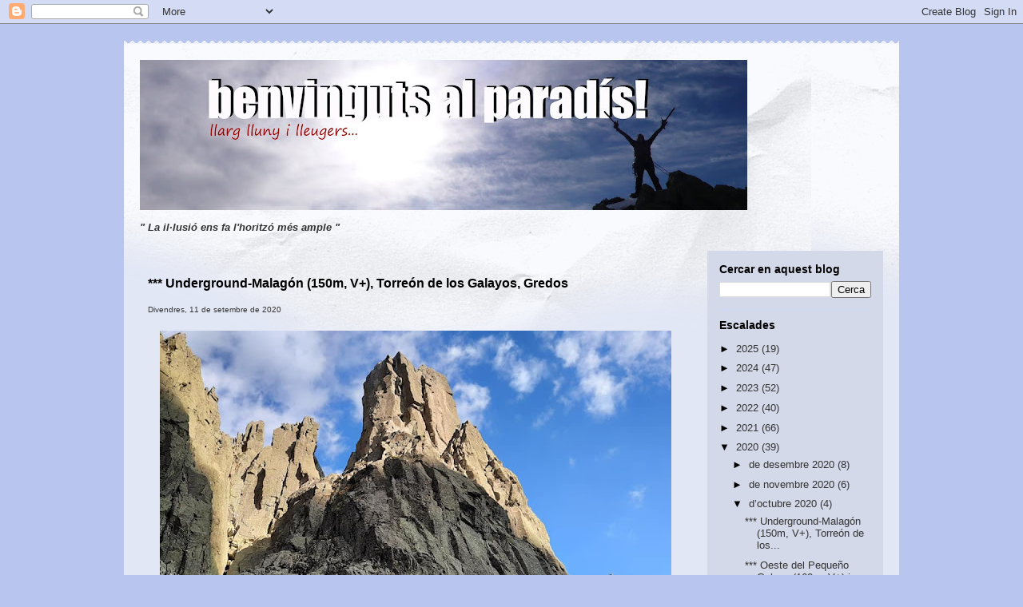

--- FILE ---
content_type: text/html; charset=UTF-8
request_url: https://josepilaura.blogspot.com/2020/10/
body_size: 31225
content:
<!DOCTYPE html>
<html class='v2' dir='ltr' lang='ca'>
<head>
<link href='https://www.blogger.com/static/v1/widgets/4128112664-css_bundle_v2.css' rel='stylesheet' type='text/css'/>
<meta content='width=1100' name='viewport'/>
<meta content='text/html; charset=UTF-8' http-equiv='Content-Type'/>
<meta content='blogger' name='generator'/>
<link href='https://josepilaura.blogspot.com/favicon.ico' rel='icon' type='image/x-icon'/>
<link href='http://josepilaura.blogspot.com/2020/10/' rel='canonical'/>
<link rel="alternate" type="application/atom+xml" title="Benvinguts al Paradís - Atom" href="https://josepilaura.blogspot.com/feeds/posts/default" />
<link rel="alternate" type="application/rss+xml" title="Benvinguts al Paradís - RSS" href="https://josepilaura.blogspot.com/feeds/posts/default?alt=rss" />
<link rel="service.post" type="application/atom+xml" title="Benvinguts al Paradís - Atom" href="https://www.blogger.com/feeds/3871488528191031217/posts/default" />
<!--Can't find substitution for tag [blog.ieCssRetrofitLinks]-->
<meta content='http://josepilaura.blogspot.com/2020/10/' property='og:url'/>
<meta content='Benvinguts al Paradís' property='og:title'/>
<meta content='' property='og:description'/>
<title>Benvinguts al Paradís: 10/20</title>
<style id='page-skin-1' type='text/css'><!--
/*
-----------------------------------------------
Blogger Template Style
Name:     Travel
Designer: Sookhee Lee
URL:      www.plyfly.net
----------------------------------------------- */
/* Content
----------------------------------------------- */
body {
font: normal normal 13px 'Trebuchet MS',Trebuchet,sans-serif;
color: #333333;
background: #b8c5ee none no-repeat scroll center center;
}
html body .region-inner {
min-width: 0;
max-width: 100%;
width: auto;
}
a:link {
text-decoration:none;
color: #1158b2;
}
a:visited {
text-decoration:none;
color: #436590;
}
a:hover {
text-decoration:underline;
color: #1166d6;
}
.content-outer .content-cap-top {
height: 5px;
background: transparent url(//www.blogblog.com/1kt/travel/bg_container.png) repeat-x scroll top center;
}
.content-outer {
margin: 0 auto;
padding-top: 20px;
}
.content-inner {
background: #ffffff url(//www.blogblog.com/1kt/travel/bg_container.png) repeat-x scroll top left;
background-position: left -5px;
background-color: #e2e7f6;
padding: 20px;
}
.main-inner .date-outer {
margin-bottom: 2em;
}
/* Header
----------------------------------------------- */
.header-inner .Header .titlewrapper,
.header-inner .Header .descriptionwrapper {
padding-left: 10px;
padding-right: 10px;
}
.Header h1 {
font: normal normal 60px 'Trebuchet MS',Trebuchet,sans-serif;
color: #000000;
}
.Header h1 a {
color: #000000;
}
.Header .description {
color: #333333;
font-size: 130%;
}
/* Tabs
----------------------------------------------- */
.tabs-inner {
margin: 1em 0 0;
padding: 0;
}
.tabs-inner .section {
margin: 0;
}
.tabs-inner .widget ul {
padding: 0;
background: #000000 none repeat scroll top center;
}
.tabs-inner .widget li {
border: none;
}
.tabs-inner .widget li a {
display: inline-block;
padding: 1em 1.5em;
color: #ffffff;
font: normal bold 16px 'Trebuchet MS',Trebuchet,sans-serif;
}
.tabs-inner .widget li.selected a,
.tabs-inner .widget li a:hover {
position: relative;
z-index: 1;
background: #333333 none repeat scroll top center;
color: #ffffff;
}
/* Headings
----------------------------------------------- */
h2 {
font: normal bold 14px 'Trebuchet MS',Trebuchet,sans-serif;
color: #000000;
}
.main-inner h2.date-header {
font: normal normal 14px 'Trebuchet MS',Trebuchet,sans-serif;
color: #333333;
}
.footer-inner .widget h2,
.sidebar .widget h2 {
padding-bottom: .5em;
}
/* Main
----------------------------------------------- */
.main-inner {
padding: 20px 0;
}
.main-inner .column-center-inner {
padding: 10px 0;
}
.main-inner .column-center-inner .section {
margin: 0 10px;
}
.main-inner .column-right-inner {
margin-left: 20px;
}
.main-inner .fauxcolumn-right-outer .fauxcolumn-inner {
margin-left: 20px;
background: #d4d9e9 none repeat scroll top left;
}
.main-inner .column-left-inner {
margin-right: 20px;
}
.main-inner .fauxcolumn-left-outer .fauxcolumn-inner {
margin-right: 20px;
background: #d4d9e9 none repeat scroll top left;
}
.main-inner .column-left-inner,
.main-inner .column-right-inner {
padding: 15px 0;
}
/* Posts
----------------------------------------------- */
h3.post-title {
margin-top: 20px;
}
h3.post-title a {
font: normal bold 16px Verdana, Geneva, sans-serif;
color: #000000;
}
h3.post-title a:hover {
text-decoration: underline;
}
.main-inner .column-center-outer {
background: transparent none repeat scroll top left;
_background-image: none;
}
.post-body {
line-height: 1.4;
position: relative;
}
.post-header {
margin: 0 0 1em;
line-height: 1.6;
}
.post-footer {
margin: .5em 0;
line-height: 1.6;
}
#blog-pager {
font-size: 140%;
}
#comments {
background: #cccccc none repeat scroll top center;
padding: 15px;
}
#comments .comment-author {
padding-top: 1.5em;
}
#comments h4,
#comments .comment-author a,
#comments .comment-timestamp a {
color: #000000;
}
#comments .comment-author:first-child {
padding-top: 0;
border-top: none;
}
.avatar-image-container {
margin: .2em 0 0;
}
/* Comments
----------------------------------------------- */
#comments a {
color: #000000;
}
.comments .comments-content .icon.blog-author {
background-repeat: no-repeat;
background-image: url([data-uri]);
}
.comments .comments-content .loadmore a {
border-top: 1px solid #000000;
border-bottom: 1px solid #000000;
}
.comments .comment-thread.inline-thread {
background: transparent;
}
.comments .continue {
border-top: 2px solid #000000;
}
/* Widgets
----------------------------------------------- */
.sidebar .widget {
border-bottom: 2px solid #cfd9f6;
padding-bottom: 10px;
margin: 10px 0;
}
.sidebar .widget:first-child {
margin-top: 0;
}
.sidebar .widget:last-child {
border-bottom: none;
margin-bottom: 0;
padding-bottom: 0;
}
.footer-inner .widget,
.sidebar .widget {
font: normal normal 13px 'Trebuchet MS',Trebuchet,sans-serif;
color: #333333;
}
.sidebar .widget a:link {
color: #333333;
text-decoration: none;
}
.sidebar .widget a:visited {
color: #436590;
}
.sidebar .widget a:hover {
color: #333333;
text-decoration: underline;
}
.footer-inner .widget a:link {
color: #1158b2;
text-decoration: none;
}
.footer-inner .widget a:visited {
color: #436590;
}
.footer-inner .widget a:hover {
color: #1158b2;
text-decoration: underline;
}
.widget .zippy {
color: #000000;
}
.footer-inner {
background: transparent none repeat scroll top center;
}
/* Mobile
----------------------------------------------- */
body.mobile  {
background-size: 100% auto;
}
body.mobile .AdSense {
margin: 0 -10px;
}
.mobile .body-fauxcolumn-outer {
background: transparent none repeat scroll top left;
}
.mobile .footer-inner .widget a:link {
color: #333333;
text-decoration: none;
}
.mobile .footer-inner .widget a:visited {
color: #436590;
}
.mobile-post-outer a {
color: #000000;
}
.mobile-link-button {
background-color: #1158b2;
}
.mobile-link-button a:link, .mobile-link-button a:visited {
color: #ffffff;
}
.mobile-index-contents {
color: #333333;
}
.mobile .tabs-inner .PageList .widget-content {
background: #333333 none repeat scroll top center;
color: #ffffff;
}
.mobile .tabs-inner .PageList .widget-content .pagelist-arrow {
border-left: 1px solid #ffffff;
}

--></style>
<style id='template-skin-1' type='text/css'><!--
body {
min-width: 970px;
}
.content-outer, .content-fauxcolumn-outer, .region-inner {
min-width: 970px;
max-width: 970px;
_width: 970px;
}
.main-inner .columns {
padding-left: 0px;
padding-right: 240px;
}
.main-inner .fauxcolumn-center-outer {
left: 0px;
right: 240px;
/* IE6 does not respect left and right together */
_width: expression(this.parentNode.offsetWidth -
parseInt("0px") -
parseInt("240px") + 'px');
}
.main-inner .fauxcolumn-left-outer {
width: 0px;
}
.main-inner .fauxcolumn-right-outer {
width: 240px;
}
.main-inner .column-left-outer {
width: 0px;
right: 100%;
margin-left: -0px;
}
.main-inner .column-right-outer {
width: 240px;
margin-right: -240px;
}
#layout {
min-width: 0;
}
#layout .content-outer {
min-width: 0;
width: 800px;
}
#layout .region-inner {
min-width: 0;
width: auto;
}
body#layout div.add_widget {
padding: 8px;
}
body#layout div.add_widget a {
margin-left: 32px;
}
--></style>
<link href='https://www.blogger.com/dyn-css/authorization.css?targetBlogID=3871488528191031217&amp;zx=52226926-297e-4dea-8d19-c559446e9a3a' media='none' onload='if(media!=&#39;all&#39;)media=&#39;all&#39;' rel='stylesheet'/><noscript><link href='https://www.blogger.com/dyn-css/authorization.css?targetBlogID=3871488528191031217&amp;zx=52226926-297e-4dea-8d19-c559446e9a3a' rel='stylesheet'/></noscript>
<meta name='google-adsense-platform-account' content='ca-host-pub-1556223355139109'/>
<meta name='google-adsense-platform-domain' content='blogspot.com'/>

</head>
<body class='loading variant-flight'>
<div class='navbar section' id='navbar' name='Barra de navegació'><div class='widget Navbar' data-version='1' id='Navbar1'><script type="text/javascript">
    function setAttributeOnload(object, attribute, val) {
      if(window.addEventListener) {
        window.addEventListener('load',
          function(){ object[attribute] = val; }, false);
      } else {
        window.attachEvent('onload', function(){ object[attribute] = val; });
      }
    }
  </script>
<div id="navbar-iframe-container"></div>
<script type="text/javascript" src="https://apis.google.com/js/platform.js"></script>
<script type="text/javascript">
      gapi.load("gapi.iframes:gapi.iframes.style.bubble", function() {
        if (gapi.iframes && gapi.iframes.getContext) {
          gapi.iframes.getContext().openChild({
              url: 'https://www.blogger.com/navbar/3871488528191031217?origin\x3dhttps://josepilaura.blogspot.com',
              where: document.getElementById("navbar-iframe-container"),
              id: "navbar-iframe"
          });
        }
      });
    </script><script type="text/javascript">
(function() {
var script = document.createElement('script');
script.type = 'text/javascript';
script.src = '//pagead2.googlesyndication.com/pagead/js/google_top_exp.js';
var head = document.getElementsByTagName('head')[0];
if (head) {
head.appendChild(script);
}})();
</script>
</div></div>
<div class='body-fauxcolumns'>
<div class='fauxcolumn-outer body-fauxcolumn-outer'>
<div class='cap-top'>
<div class='cap-left'></div>
<div class='cap-right'></div>
</div>
<div class='fauxborder-left'>
<div class='fauxborder-right'></div>
<div class='fauxcolumn-inner'>
</div>
</div>
<div class='cap-bottom'>
<div class='cap-left'></div>
<div class='cap-right'></div>
</div>
</div>
</div>
<div class='content'>
<div class='content-fauxcolumns'>
<div class='fauxcolumn-outer content-fauxcolumn-outer'>
<div class='cap-top'>
<div class='cap-left'></div>
<div class='cap-right'></div>
</div>
<div class='fauxborder-left'>
<div class='fauxborder-right'></div>
<div class='fauxcolumn-inner'>
</div>
</div>
<div class='cap-bottom'>
<div class='cap-left'></div>
<div class='cap-right'></div>
</div>
</div>
</div>
<div class='content-outer'>
<div class='content-cap-top cap-top'>
<div class='cap-left'></div>
<div class='cap-right'></div>
</div>
<div class='fauxborder-left content-fauxborder-left'>
<div class='fauxborder-right content-fauxborder-right'></div>
<div class='content-inner'>
<header>
<div class='header-outer'>
<div class='header-cap-top cap-top'>
<div class='cap-left'></div>
<div class='cap-right'></div>
</div>
<div class='fauxborder-left header-fauxborder-left'>
<div class='fauxborder-right header-fauxborder-right'></div>
<div class='region-inner header-inner'>
<div class='header section' id='header' name='Capçalera'><div class='widget Header' data-version='1' id='Header1'>
<div id='header-inner'>
<a href='https://josepilaura.blogspot.com/' style='display: block'>
<img alt='Benvinguts al Paradís' height='188px; ' id='Header1_headerimg' src='https://blogger.googleusercontent.com/img/b/R29vZ2xl/AVvXsEh1OjlLxQ3bnd1-OjnCW5iN04s9sW4mz5lCtRZJiCKIDSXtWM-NNN3fIcH7ssf0Z0-uId_Lk-eZr8ZilyK8z340ZDMW7OclNT_vwOPf2MBPJnc_OhHMZ1CwbArQg4AapVZ-7qCR8feLRrr9/s760/titol+nou+mida+gran.jpg' style='display: block' width='760px; '/>
</a>
</div>
</div></div>
</div>
</div>
<div class='header-cap-bottom cap-bottom'>
<div class='cap-left'></div>
<div class='cap-right'></div>
</div>
</div>
</header>
<div class='tabs-outer'>
<div class='tabs-cap-top cap-top'>
<div class='cap-left'></div>
<div class='cap-right'></div>
</div>
<div class='fauxborder-left tabs-fauxborder-left'>
<div class='fauxborder-right tabs-fauxborder-right'></div>
<div class='region-inner tabs-inner'>
<div class='tabs section' id='crosscol' name='Multicolumnes'><div class='widget Text' data-version='1' id='Text1'>
<div class='widget-content'>
<b><span class="Apple-style-span"><i>                      " La il&#183;lusió ens fa l'horitzó més ample "</i></span></b>
</div>
<div class='clear'></div>
</div></div>
<div class='tabs no-items section' id='crosscol-overflow' name='Cross-Column 2'></div>
</div>
</div>
<div class='tabs-cap-bottom cap-bottom'>
<div class='cap-left'></div>
<div class='cap-right'></div>
</div>
</div>
<div class='main-outer'>
<div class='main-cap-top cap-top'>
<div class='cap-left'></div>
<div class='cap-right'></div>
</div>
<div class='fauxborder-left main-fauxborder-left'>
<div class='fauxborder-right main-fauxborder-right'></div>
<div class='region-inner main-inner'>
<div class='columns fauxcolumns'>
<div class='fauxcolumn-outer fauxcolumn-center-outer'>
<div class='cap-top'>
<div class='cap-left'></div>
<div class='cap-right'></div>
</div>
<div class='fauxborder-left'>
<div class='fauxborder-right'></div>
<div class='fauxcolumn-inner'>
</div>
</div>
<div class='cap-bottom'>
<div class='cap-left'></div>
<div class='cap-right'></div>
</div>
</div>
<div class='fauxcolumn-outer fauxcolumn-left-outer'>
<div class='cap-top'>
<div class='cap-left'></div>
<div class='cap-right'></div>
</div>
<div class='fauxborder-left'>
<div class='fauxborder-right'></div>
<div class='fauxcolumn-inner'>
</div>
</div>
<div class='cap-bottom'>
<div class='cap-left'></div>
<div class='cap-right'></div>
</div>
</div>
<div class='fauxcolumn-outer fauxcolumn-right-outer'>
<div class='cap-top'>
<div class='cap-left'></div>
<div class='cap-right'></div>
</div>
<div class='fauxborder-left'>
<div class='fauxborder-right'></div>
<div class='fauxcolumn-inner'>
</div>
</div>
<div class='cap-bottom'>
<div class='cap-left'></div>
<div class='cap-right'></div>
</div>
</div>
<!-- corrects IE6 width calculation -->
<div class='columns-inner'>
<div class='column-center-outer'>
<div class='column-center-inner'>
<div class='main section' id='main' name='Principal'><div class='widget Blog' data-version='1' id='Blog1'>
<div class='blog-posts hfeed'>

          <div class="date-outer">
        

          <div class="date-posts">
        
<div class='post-outer'>
<div class='post hentry uncustomized-post-template' itemprop='blogPost' itemscope='itemscope' itemtype='http://schema.org/BlogPosting'>
<meta content='https://blogger.googleusercontent.com/img/b/R29vZ2xl/AVvXsEi_4bDy5ZnRQcZRUZPe89mD1sNQdJ_TwtEAm07zQU_Hpf8bWV0A2zXVuMigPL374dWv3IFNuvapThJvNmiaZH_LCzo4x5yOa7iWzfxU2bJj4tjC7YNh5mo-GZBoZc1A1mW9rP6Z8A4kNog/w640-h360/t+%25281%2529.jpg' itemprop='image_url'/>
<meta content='3871488528191031217' itemprop='blogId'/>
<meta content='2323621021896783802' itemprop='postId'/>
<a name='2323621021896783802'></a>
<h3 class='post-title entry-title' itemprop='name'>
<a href='https://josepilaura.blogspot.com/2020/10/underground-malagon-150m-v-torreon-de.html'>*** Underground-Malagón (150m, V+), Torreón de los Galayos, Gredos</a>
</h3>
<div class='post-header'>
<div class='post-header-line-1'></div>
</div>
<div class='post-body entry-content' id='post-body-2323621021896783802' itemprop='description articleBody'>
<div style="text-align: justify;"><span style="font-size: x-small;">Divendres, 11 de setembre de 2020</span></div><div style="text-align: justify;"><br /></div><div class="separator" style="clear: both; text-align: center;"><a href="https://blogger.googleusercontent.com/img/b/R29vZ2xl/AVvXsEi_4bDy5ZnRQcZRUZPe89mD1sNQdJ_TwtEAm07zQU_Hpf8bWV0A2zXVuMigPL374dWv3IFNuvapThJvNmiaZH_LCzo4x5yOa7iWzfxU2bJj4tjC7YNh5mo-GZBoZc1A1mW9rP6Z8A4kNog/s960/t+%25281%2529.jpg" imageanchor="1" style="margin-left: 1em; margin-right: 1em;"><img border="0" data-original-height="540" data-original-width="960" height="360" src="https://blogger.googleusercontent.com/img/b/R29vZ2xl/AVvXsEi_4bDy5ZnRQcZRUZPe89mD1sNQdJ_TwtEAm07zQU_Hpf8bWV0A2zXVuMigPL374dWv3IFNuvapThJvNmiaZH_LCzo4x5yOa7iWzfxU2bJj4tjC7YNh5mo-GZBoZc1A1mW9rP6Z8A4kNog/w640-h360/t+%25281%2529.jpg" width="640" /></a></div><br /><div style="text-align: justify;">Quan totes les línies fugen cap amunt no et pots quedar de peus a terra. El Torreón domina la perspectiva amb supremacia de monarca absolut, tant és cap on miris que sempre sents la seva presència esperant que alcis la vista cap a ell. Imaginar vies que vulnerin la perfecta geometria d'aquest sentinella impertorbable es converteix en un acte reflex.</div><div style="text-align: justify;"><br /></div><div class="separator" style="clear: both; text-align: center;"><a href="https://blogger.googleusercontent.com/img/b/R29vZ2xl/AVvXsEhgmdJxMyi84N5h9GwmBv9Pq2OFaaoBoLDZmcQPQjFVF5vXNm5t1NGbCQUs5C0DFonv7NWAu_MCsAzRXOWvCPF5At_9_2vBUA08OAYqADqijW1FBi6Tov2d9JtgEi9QralYE6tjRZE9VtI/s960/t+%25282%2529.jpg" imageanchor="1" style="margin-left: 1em; margin-right: 1em;"><img border="0" data-original-height="540" data-original-width="960" height="225" src="https://blogger.googleusercontent.com/img/b/R29vZ2xl/AVvXsEhgmdJxMyi84N5h9GwmBv9Pq2OFaaoBoLDZmcQPQjFVF5vXNm5t1NGbCQUs5C0DFonv7NWAu_MCsAzRXOWvCPF5At_9_2vBUA08OAYqADqijW1FBi6Tov2d9JtgEi9QralYE6tjRZE9VtI/w400-h225/t+%25282%2529.jpg" width="400" /></a></div><div style="text-align: justify;"><br /></div><div class="separator" style="clear: both; text-align: center;"><a href="https://blogger.googleusercontent.com/img/b/R29vZ2xl/AVvXsEiFpyuhtKoT33TeRDZvPULBJp-5OYL2AeRLWakNFcL4B0vf7aw264a3ow1x4-eF_iQZP1Jlqp3onIU35eJjK8v2WUV7I-ZlK_CSP7aFAe_0rqZzUnHAwymtrmmsh3KNoWYbBjj0MtuHG00/s960/t+%25283%2529.jpg" imageanchor="1" style="margin-left: 1em; margin-right: 1em;"><img border="0" data-original-height="540" data-original-width="960" height="225" src="https://blogger.googleusercontent.com/img/b/R29vZ2xl/AVvXsEiFpyuhtKoT33TeRDZvPULBJp-5OYL2AeRLWakNFcL4B0vf7aw264a3ow1x4-eF_iQZP1Jlqp3onIU35eJjK8v2WUV7I-ZlK_CSP7aFAe_0rqZzUnHAwymtrmmsh3KNoWYbBjj0MtuHG00/w400-h225/t+%25283%2529.jpg" width="400" /></a></div><br /><div class="separator" style="clear: both; text-align: center;"><a href="https://blogger.googleusercontent.com/img/b/R29vZ2xl/AVvXsEi-v7pL0z2Bx0xmtA9Ok2DGWUmk_YgzGlbwfuqcLouEZgVpTZ1BYxlO_sLyW2VVuekFZPEdJ8LIcDcDdDlVUg51q-EJLEpxQ2I7jTCONw9LsvyhCDG-PIuNzbHc6oAobh0MruscrBhkNCA/s960/t+%25286%2529.jpg" imageanchor="1" style="margin-left: 1em; margin-right: 1em;"><img border="0" data-original-height="540" data-original-width="960" height="225" src="https://blogger.googleusercontent.com/img/b/R29vZ2xl/AVvXsEi-v7pL0z2Bx0xmtA9Ok2DGWUmk_YgzGlbwfuqcLouEZgVpTZ1BYxlO_sLyW2VVuekFZPEdJ8LIcDcDdDlVUg51q-EJLEpxQ2I7jTCONw9LsvyhCDG-PIuNzbHc6oAobh0MruscrBhkNCA/w400-h225/t+%25286%2529.jpg" width="400" /></a></div><br /><div class="separator" style="clear: both; text-align: justify;">Com bons addictes a les clàssiques quedem enganxats per l&#8217;eloqüència de la Undreground-Malagón. La gran fissura que ratlla la base del Torreón es revela infal&#183;lible per conduir-nos als elegants diedres que coronen el bastió. Quedem submergits en l'escalada, bella i salvatge, presos d'una verticalitat que només admet la línia recta. L'arribada al cim, decididament aèria, desmunta per un moment la rotunda solidesa de la torre.</div><div style="text-align: justify;"><br /></div><div class="separator" style="clear: both; text-align: center;"><a href="https://blogger.googleusercontent.com/img/b/R29vZ2xl/AVvXsEhwUtAl2NxH6VV3BPST5pKWzyGZCG7d0dU6wJX2z_rYJ3FWV3LBgRWHDPFbZwsz1LaMIL3GO3FfyLPJMx0HRIN76GG17XSzQpMgNFpSgTPHUmbwLcNib2ISFoUT7LgAD0OtD0fqC6gUJyA/s960/t+%25287%2529.jpg" imageanchor="1" style="margin-left: 1em; margin-right: 1em;"><img border="0" data-original-height="540" data-original-width="960" height="225" src="https://blogger.googleusercontent.com/img/b/R29vZ2xl/AVvXsEhwUtAl2NxH6VV3BPST5pKWzyGZCG7d0dU6wJX2z_rYJ3FWV3LBgRWHDPFbZwsz1LaMIL3GO3FfyLPJMx0HRIN76GG17XSzQpMgNFpSgTPHUmbwLcNib2ISFoUT7LgAD0OtD0fqC6gUJyA/w400-h225/t+%25287%2529.jpg" width="400" /></a></div><br /><div class="separator" style="clear: both; text-align: center;"><a href="https://blogger.googleusercontent.com/img/b/R29vZ2xl/AVvXsEjAA7oZFqTdpn8WCRdpg0lwhAuYict2JfpRIyhkAOeZay1fufxVkUHdkdi9XnWAXY8X78Z1peMm7UHjWm2GoDGEBS-gh84bMtHPt6u5hZLrFqp08noGcfYQ-s1H3jsFx0RTUbURGwx6ZNU/s960/t+%25288%2529.jpg" imageanchor="1" style="margin-left: 1em; margin-right: 1em;"><img border="0" data-original-height="540" data-original-width="960" height="225" src="https://blogger.googleusercontent.com/img/b/R29vZ2xl/AVvXsEjAA7oZFqTdpn8WCRdpg0lwhAuYict2JfpRIyhkAOeZay1fufxVkUHdkdi9XnWAXY8X78Z1peMm7UHjWm2GoDGEBS-gh84bMtHPt6u5hZLrFqp08noGcfYQ-s1H3jsFx0RTUbURGwx6ZNU/w400-h225/t+%25288%2529.jpg" width="400" /></a></div><br /><div style="text-align: justify;">Ens equilibrem damunt una subtil aresta que mena a la diminuta plataforma del cim. És com un truc de màgia, com poden convergir parets tan fermes en un espai tan contingut. Ara som nosaltres qui ens sabem centre de totes les mirades. Gaudim de la bellesa agrest dels nostres nous dominis, conscients que no ens pertanyen més enllà d'aquest instant compartit.</div><div style="text-align: justify;"><br /></div><div class="separator" style="clear: both; text-align: center;"><a href="https://blogger.googleusercontent.com/img/b/R29vZ2xl/AVvXsEhiDyHq5J_tb4RYS5bUg_rimBmgCByv80CmdCHiR2P1NULQxJDUKLAC_8S2wkCa26G5q5M10xco_MJm2frE9esCnKTBkhHiBucwNg2LBvmeYlAx7gyXmVZFiWtArzpxjhllM24lXS4fjRQ/s960/t+%25289%2529.jpg" imageanchor="1" style="margin-left: 1em; margin-right: 1em;"><img border="0" data-original-height="540" data-original-width="960" height="225" src="https://blogger.googleusercontent.com/img/b/R29vZ2xl/AVvXsEhiDyHq5J_tb4RYS5bUg_rimBmgCByv80CmdCHiR2P1NULQxJDUKLAC_8S2wkCa26G5q5M10xco_MJm2frE9esCnKTBkhHiBucwNg2LBvmeYlAx7gyXmVZFiWtArzpxjhllM24lXS4fjRQ/w400-h225/t+%25289%2529.jpg" width="400" /></a></div><br /><div class="separator" style="clear: both; text-align: center;"><a href="https://blogger.googleusercontent.com/img/b/R29vZ2xl/AVvXsEicKJgVD80bQWvgk_44kj34vdFqpDAV8hMHltt5tW7fihABzn_mGX05ramLppLTbGF7s6Dp057SoqWOjIQ02iGQCUct1cJLk36eH0Ksk-cQoBLuMOxncUEr_LG5sLtVX-Wykx9DMfevdAk/s960/t+%252810%2529.jpg" imageanchor="1" style="margin-left: 1em; margin-right: 1em;"><img border="0" data-original-height="540" data-original-width="960" height="225" src="https://blogger.googleusercontent.com/img/b/R29vZ2xl/AVvXsEicKJgVD80bQWvgk_44kj34vdFqpDAV8hMHltt5tW7fihABzn_mGX05ramLppLTbGF7s6Dp057SoqWOjIQ02iGQCUct1cJLk36eH0Ksk-cQoBLuMOxncUEr_LG5sLtVX-Wykx9DMfevdAk/w400-h225/t+%252810%2529.jpg" width="400" /></a></div><br /><div style="text-align: justify;"><u><i>Notes d&#8217;interès vertical</i></u>: Si hi ha una agulla que tothom vol pujar quan va a Galayos és sens dubte el Torreón, quadrilàter imperfecte que destaca per la simetria aclaparadora dels seus perfils. L&#8217;atractiu de les seves fissures el fan sobirà indiscutible i ens brinden una magnífica escalada en el més pur estil tradicional. La <a href="https://diariosdemiramondo.files.wordpress.com/2020/09/underground-malagon-ii.jpg?w=723&amp;h=965">Underground-Malagón</a> és l&#8217;encertada combinació de dues vies en el vessant oest del Torreón.</div><div style="text-align: justify;"><br /></div><div class="separator" style="clear: both; text-align: center;"><a href="https://blogger.googleusercontent.com/img/b/R29vZ2xl/AVvXsEgJtXqd76scAf8ex-eMDMoFjdH_AmeBXTjT1Ed0Bx_e77RlOxVCrpLMDsNyQXMXxQAQFWmT4YovB6NagSR2twtJKwJptTK4icCzsIy3K-GuT8HT3XjpyEMGOsCA8Tb0z7dJjKb5j4k1afk/s960/t+%252811%2529.jpg" imageanchor="1" style="margin-left: 1em; margin-right: 1em;"><img border="0" data-original-height="540" data-original-width="960" height="225" src="https://blogger.googleusercontent.com/img/b/R29vZ2xl/AVvXsEgJtXqd76scAf8ex-eMDMoFjdH_AmeBXTjT1Ed0Bx_e77RlOxVCrpLMDsNyQXMXxQAQFWmT4YovB6NagSR2twtJKwJptTK4icCzsIy3K-GuT8HT3XjpyEMGOsCA8Tb0z7dJjKb5j4k1afk/w400-h225/t+%252811%2529.jpg" width="400" /></a></div><br /><div style="text-align: justify;">Des del <a href="http://grupogredos.com/index.php/instalaciones/refugio-victory/">refugi Victory</a> aproximació gairebé inexistent, tan sols cal creuar el pedregar fins la base de la paret (5min). La Underground solca el poderós sòcol que sustenta la torre aprofitant la cridanera fissura de la part central. Un primer llarg que flanqueja per grades sempre en busca del terreny més senzill ens deixa a l&#8217;inici de la xemeneia de la segona tirada, vertical i amb passos atlètics resulta inesperadament aèria i summament elegant. Inicialment s&#8217;escalava en dues tirades, reunió opcional (dos pitons) sota el sostre, pas clau (pitó) amb canto generós que endevines més que veus.</div><div style="text-align: justify;"><br /></div><div class="separator" style="clear: both; text-align: center;"><a href="https://blogger.googleusercontent.com/img/b/R29vZ2xl/AVvXsEhGpBD-FpH0jhfa1Wni-LlAbNDaZ1oievxk5tVzqWL-Ed4eZA_nkaR69GWrlYt1LKZEHv53JtomqPjf0wawy7B-b_lK_Ko0ujA0XZFzaBAHAI2DIREiZe6KKvKnjMZfGa3Z-FkVpD31X-4/s960/t+%252812%2529.jpg" imageanchor="1" style="margin-left: 1em; margin-right: 1em;"><img border="0" data-original-height="540" data-original-width="960" height="225" src="https://blogger.googleusercontent.com/img/b/R29vZ2xl/AVvXsEhGpBD-FpH0jhfa1Wni-LlAbNDaZ1oievxk5tVzqWL-Ed4eZA_nkaR69GWrlYt1LKZEHv53JtomqPjf0wawy7B-b_lK_Ko0ujA0XZFzaBAHAI2DIREiZe6KKvKnjMZfGa3Z-FkVpD31X-4/w400-h225/t+%252812%2529.jpg" width="400" /></a></div><br /><div class="separator" style="clear: both; text-align: center;"><a href="https://blogger.googleusercontent.com/img/b/R29vZ2xl/AVvXsEiryoQ12oRuL8Q5tPQixrbcUtoCZdAwbatnpqeL_Z7yskd94CXCbj6-ZHywdAz2pbX9DWwRBWPs2RqZUzIVsV8567_SHemiicDJs11IAWsyagts8tbbI55KG_1GrRoDy9THZ-CGkK00FzQ/s960/t+%252813%2529.jpg" imageanchor="1" style="margin-left: 1em; margin-right: 1em;"><img border="0" data-original-height="960" data-original-width="720" height="400" src="https://blogger.googleusercontent.com/img/b/R29vZ2xl/AVvXsEiryoQ12oRuL8Q5tPQixrbcUtoCZdAwbatnpqeL_Z7yskd94CXCbj6-ZHywdAz2pbX9DWwRBWPs2RqZUzIVsV8567_SHemiicDJs11IAWsyagts8tbbI55KG_1GrRoDy9THZ-CGkK00FzQ/w300-h400/t+%252813%2529.jpg" width="300" /></a></div><br /><div style="text-align: justify;">Tercer llarg més senzill per un terreny cada cop menys dret fins la còmoda Plataforma de las Flores. Totes les reunions són netes, la tercera és en un pont de roca en una gran llastra caiguda. Un cop a la plataforma toca encetar el <a href="http://www.lanochedelloro.es/wp-content/uploads/2017/03/6torreonMalagon.png">Diedro Malagón</a>, línia d&#8217;una pulcritud magistral oberta l&#8217;any 1950, no cal afegir res més sobre l&#8217;obvietat i força del traçat. El primer llarg és una placa breu i trepidant de passos fins i equilibri gairebé impossible d&#8217;equipar (micros i tascons petits). En sortim a la dreta per una vira que ens porta a un mur (no anar al pitó de la dreta) que amb un pas atlètic ens deixa a la reunió (2 pitons).</div><div style="text-align: justify;"><br /></div><div class="separator" style="clear: both; text-align: center;"><a href="https://blogger.googleusercontent.com/img/b/R29vZ2xl/AVvXsEiSbGnWUv-MiTL8qnnMRZ9jVMVrEVtf9DOuXGL9arvAbvqccy2rldVlrfIzP1M-NjBR3mFjFjLHE6-OBt0OSUTnVAGsInxV2rKbMtF0c2tqmTXJp05I_T0tlZzpDmPDjmtmHUY6wKgLzWU/s960/t+%252814%2529.jpg" imageanchor="1" style="margin-left: 1em; margin-right: 1em;"><img border="0" data-original-height="540" data-original-width="960" height="225" src="https://blogger.googleusercontent.com/img/b/R29vZ2xl/AVvXsEiSbGnWUv-MiTL8qnnMRZ9jVMVrEVtf9DOuXGL9arvAbvqccy2rldVlrfIzP1M-NjBR3mFjFjLHE6-OBt0OSUTnVAGsInxV2rKbMtF0c2tqmTXJp05I_T0tlZzpDmPDjmtmHUY6wKgLzWU/w400-h225/t+%252814%2529.jpg" width="400" /></a></div><br /><div class="separator" style="clear: both; text-align: center;"><a href="https://blogger.googleusercontent.com/img/b/R29vZ2xl/AVvXsEgSfbnZkbSx4BOHsWy-eqLGKil6rRS6HTCs0HKpdMG19ud8JQwfqiu5yyC87SSmymZUzJ1E-kG0yDNaSpsZALfMbd-ejZ6mzAF6hzLLxZQ_He2bL9bQ33sbaEZN_uEj4u_HSj0JpHuSD2I/s960/t+%252815%2529.jpg" imageanchor="1" style="margin-left: 1em; margin-right: 1em;"><img border="0" data-original-height="720" data-original-width="960" height="300" src="https://blogger.googleusercontent.com/img/b/R29vZ2xl/AVvXsEgSfbnZkbSx4BOHsWy-eqLGKil6rRS6HTCs0HKpdMG19ud8JQwfqiu5yyC87SSmymZUzJ1E-kG0yDNaSpsZALfMbd-ejZ6mzAF6hzLLxZQ_He2bL9bQ33sbaEZN_uEj4u_HSj0JpHuSD2I/w400-h300/t+%252815%2529.jpg" width="400" /></a></div><br /><div style="text-align: justify;">La següent tirada és de les que et fan vibrar ja de bon inici, vertical sense treva, fissures rectilínies que fugen amunt, sense cap curvatura que alteri la seva perfecció, tan sols un sostre (pitó) gosa destorbar-la. Cal flanquejar-lo per l&#8217;esquerra (pas clau, difícil de llegir) per no perdre el nord del diedre, abans que s&#8217;acabi muntem segona reunió (3 pitons). Seguim immersos en la netedat de la fissura que guanya en amplada, tant que l&#8217;arribada a cim podem fer-la en offwitch o si no us importa un pèl més d&#8217;exposició còmodament oberts en placa entre les dues parets que el delimiten (V). Aquest tram final resulta impossible d&#8217;equipar, la dificultat no és alta, però compte que resulta compromès.</div><div style="text-align: justify;"><br /></div><div class="separator" style="clear: both; text-align: center;"><a href="https://blogger.googleusercontent.com/img/b/R29vZ2xl/AVvXsEjv54rqkCA_tqdUuW69NbakeGXGoRr3BQMB8bYKI7zo7j8o42uU1aP8433ZxzYzK2RbbXlfylNEwnSnmkbKVEkXdso8lIgMBriN1t7_6FnbwkN3Hmd_pf0ep-coplThkhEjfkb8YAYBzq8/s960/t+%252817%2529.jpg" imageanchor="1" style="margin-left: 1em; margin-right: 1em;"><img border="0" data-original-height="720" data-original-width="960" height="300" src="https://blogger.googleusercontent.com/img/b/R29vZ2xl/AVvXsEjv54rqkCA_tqdUuW69NbakeGXGoRr3BQMB8bYKI7zo7j8o42uU1aP8433ZxzYzK2RbbXlfylNEwnSnmkbKVEkXdso8lIgMBriN1t7_6FnbwkN3Hmd_pf0ep-coplThkhEjfkb8YAYBzq8/w400-h300/t+%252817%2529.jpg" width="400" /></a></div><br /><div class="separator" style="clear: both; text-align: center;"><a href="https://blogger.googleusercontent.com/img/b/R29vZ2xl/AVvXsEilVj6CwQhEmalVgd_wDa0jj6yiHJ0UCLaN7VkNe5gEc3sVSF6AJzrNiXik4qF8UUwXUy3L1G_eUMpJXWJFPuUZpmXO27sJpamf3VYIOzzYJwg7QI4jX56yR-N0NFrcSsjeSXv_fVb-jgc/s960/t+%252818%2529.jpg" imageanchor="1" style="margin-left: 1em; margin-right: 1em;"><img border="0" data-original-height="540" data-original-width="960" height="225" src="https://blogger.googleusercontent.com/img/b/R29vZ2xl/AVvXsEilVj6CwQhEmalVgd_wDa0jj6yiHJ0UCLaN7VkNe5gEc3sVSF6AJzrNiXik4qF8UUwXUy3L1G_eUMpJXWJFPuUZpmXO27sJpamf3VYIOzzYJwg7QI4jX56yR-N0NFrcSsjeSXv_fVb-jgc/w400-h225/t+%252818%2529.jpg" width="400" /></a></div><br /><div style="text-align: justify;">L&#8217;arribada al cim és tan emocionant com la via mateix, cavalcada aèria que ens converteix en funambulistes maldestres. El descens és amb un ràpel (50m) per la cara nord fins el coll a tocar de la Plataforma de las Flores i tot un seguit de desgrimpades (III-IV) en les que cal parar atenció per una marcada canal que ens porta cap a la base del Torreón. A la part final deixem la canal i flanquegem per unes grades de pedra a la dreta (fites).</div><div style="text-align: justify;"><br /></div><div class="separator" style="clear: both; text-align: center;"><a href="https://blogger.googleusercontent.com/img/b/R29vZ2xl/AVvXsEhhR21VvLW0Xdj-XpJprtqvWMd3QjALodSde8r5yBJfPIcg8cv8NY3LuLWNyhf-wz0NepaBWVMbqUffT9mdGdZ_elO00XerQD1zz8sVBnIvvTYG5AXvOgI6TKjF2QYFLJIfyQmGT6gha3s/s960/t+%252819%2529.jpg" imageanchor="1" style="margin-left: 1em; margin-right: 1em;"><img border="0" data-original-height="540" data-original-width="960" height="225" src="https://blogger.googleusercontent.com/img/b/R29vZ2xl/AVvXsEhhR21VvLW0Xdj-XpJprtqvWMd3QjALodSde8r5yBJfPIcg8cv8NY3LuLWNyhf-wz0NepaBWVMbqUffT9mdGdZ_elO00XerQD1zz8sVBnIvvTYG5AXvOgI6TKjF2QYFLJIfyQmGT6gha3s/w400-h225/t+%252819%2529.jpg" width="400" /></a></div><br /><div class="separator" style="clear: both; text-align: center;"><a href="https://blogger.googleusercontent.com/img/b/R29vZ2xl/AVvXsEiF2TLysyGK-rP19vYoXAfopwQjnXHQdVrJpiMmqRtdwBg_WjQRKcEZt4ySRvikJaXdyHonj42ZJn3aZvJVpITuJpi6EhHmejPbtFOdtZFbiR7RdCw_ry_mfvhRlo4yi3LURC2VzQxmCTU/s960/t+%252820%2529.jpg" imageanchor="1" style="margin-left: 1em; margin-right: 1em;"><img border="0" data-original-height="540" data-original-width="960" height="225" src="https://blogger.googleusercontent.com/img/b/R29vZ2xl/AVvXsEiF2TLysyGK-rP19vYoXAfopwQjnXHQdVrJpiMmqRtdwBg_WjQRKcEZt4ySRvikJaXdyHonj42ZJn3aZvJVpITuJpi6EhHmejPbtFOdtZFbiR7RdCw_ry_mfvhRlo4yi3LURC2VzQxmCTU/w400-h225/t+%252820%2529.jpg" width="400" /></a></div><br /><div style="text-align: justify;">Com a bona mostra de la filosofia de Galayos les tirades són gairebé netes i les reunions encara que alguna tingui pitons s&#8217;han de reforçar, així que podeu ser generosos amb el material: 14 cintes, dos jocs de friends fins el 2, un 3 i un 4, dos joc micros i penseu que els tascons triomfen. El Torreón, l&#8217;agulla que tothom vol pujar, una obra mestra de la geologia!</div><div style="text-align: justify;"><br /></div><div class="separator" style="clear: both; text-align: center;"><a href="https://blogger.googleusercontent.com/img/b/R29vZ2xl/AVvXsEh8bRe6LGt9PPekLfbiGI-TGOTqMTneOsZiSBfLTItg0u4scwILpFbobdhvD8Nd-aFQd1MtiyTWDARrjYlH82B61eXhuwfui6NMX1IsZDa5Rn9OFkbHiS_hrqkYbyYjmAWnvD-hcc3OBXw/s960/t+%252821%2529.jpg" imageanchor="1" style="margin-left: 1em; margin-right: 1em;"><img border="0" data-original-height="540" data-original-width="960" height="225" src="https://blogger.googleusercontent.com/img/b/R29vZ2xl/AVvXsEh8bRe6LGt9PPekLfbiGI-TGOTqMTneOsZiSBfLTItg0u4scwILpFbobdhvD8Nd-aFQd1MtiyTWDARrjYlH82B61eXhuwfui6NMX1IsZDa5Rn9OFkbHiS_hrqkYbyYjmAWnvD-hcc3OBXw/w400-h225/t+%252821%2529.jpg" width="400" /></a></div><br /><div style="text-align: center;"><span style="font-size: x-small;">companydeviatgeiatzars:Lau</span></div><div style="text-align: justify;"><br /></div>
<div style='clear: both;'></div>
</div>
<div class='post-footer'>
<div class='post-footer-line post-footer-line-1'>
<span class='post-author vcard'>
</span>
<span class='post-timestamp'>
</span>
<span class='post-comment-link'>
<a class='comment-link' href='https://www.blogger.com/comment/fullpage/post/3871488528191031217/2323621021896783802' onclick=''>
Cap comentari:
  </a>
</span>
<span class='post-icons'>
<span class='item-control blog-admin pid-1922147358'>
<a href='https://www.blogger.com/post-edit.g?blogID=3871488528191031217&postID=2323621021896783802&from=pencil' title='Modificar el missatge'>
<img alt='' class='icon-action' height='18' src='https://resources.blogblog.com/img/icon18_edit_allbkg.gif' width='18'/>
</a>
</span>
</span>
<div class='post-share-buttons goog-inline-block'>
</div>
</div>
<div class='post-footer-line post-footer-line-2'>
<span class='post-labels'>
Etiquetes de comentaris:
<a href='https://josepilaura.blogspot.com/search/label/cl%C3%A0ssica' rel='tag'>clàssica</a>,
<a href='https://josepilaura.blogspot.com/search/label/Gredos' rel='tag'>Gredos</a>,
<a href='https://josepilaura.blogspot.com/search/label/via%20aventura' rel='tag'>via aventura</a>,
<a href='https://josepilaura.blogspot.com/search/label/via%20llarga' rel='tag'>via llarga</a>
</span>
</div>
<div class='post-footer-line post-footer-line-3'>
<span class='post-location'>
</span>
</div>
</div>
</div>
</div>

          </div></div>
        

          <div class="date-outer">
        

          <div class="date-posts">
        
<div class='post-outer'>
<div class='post hentry uncustomized-post-template' itemprop='blogPost' itemscope='itemscope' itemtype='http://schema.org/BlogPosting'>
<meta content='https://blogger.googleusercontent.com/img/b/R29vZ2xl/AVvXsEhpH-2sVjRa2Uez0NZ2yxaH5hRT1jjpJGKbTzmpSybc-RrN2Jua41kw-ngoXdPEDX-WwzkAzhYOWkWtlW6LzP5JOCyOB3zelTl5IhHKefaX6Prl5wZK2PSTIlEEEtu1Q7CnMkglvzITriM/w640-h360/g+%25281%2529.jpg' itemprop='image_url'/>
<meta content='3871488528191031217' itemprop='blogId'/>
<meta content='6672492223970840816' itemprop='postId'/>
<a name='6672492223970840816'></a>
<h3 class='post-title entry-title' itemprop='name'>
<a href='https://josepilaura.blogspot.com/2020/10/oeste-del-pequeno-galayo-160m-v-i.html'>*** Oeste del Pequeño Galayo (160m, V+) i Malagón (180m, V) Gran Galayo, Gredos</a>
</h3>
<div class='post-header'>
<div class='post-header-line-1'></div>
</div>
<div class='post-body entry-content' id='post-body-6672492223970840816' itemprop='description articleBody'>
<div style="text-align: justify;"><span style="font-size: x-small;">Dijous, 10 de setembre de 2020</span></div><div style="text-align: justify;"><br /></div><div class="separator" style="clear: both; text-align: center;"><a href="https://blogger.googleusercontent.com/img/b/R29vZ2xl/AVvXsEhpH-2sVjRa2Uez0NZ2yxaH5hRT1jjpJGKbTzmpSybc-RrN2Jua41kw-ngoXdPEDX-WwzkAzhYOWkWtlW6LzP5JOCyOB3zelTl5IhHKefaX6Prl5wZK2PSTIlEEEtu1Q7CnMkglvzITriM/s960/g+%25281%2529.jpg" style="margin-left: 1em; margin-right: 1em;"><img border="0" data-original-height="540" data-original-width="960" height="360" src="https://blogger.googleusercontent.com/img/b/R29vZ2xl/AVvXsEhpH-2sVjRa2Uez0NZ2yxaH5hRT1jjpJGKbTzmpSybc-RrN2Jua41kw-ngoXdPEDX-WwzkAzhYOWkWtlW6LzP5JOCyOB3zelTl5IhHKefaX6Prl5wZK2PSTIlEEEtu1Q7CnMkglvzITriM/w640-h360/g+%25281%2529.jpg" width="640" /></a></div><br /><div style="text-align: justify;"><a href="https://issuu.com/bibliotecafedme/docs/game_16">Planeta Galayos</a>, petit cosmos de granit al que costa d'arribar, però un cop acomplerta la costeruda aproximació tots els racons de la galàxia són a prop. Disposats a explorar els seus confins elaborem l'estratègia, tasca gens senzilla ja que són tan nombrosos els bastions i torres que hi moren que no sabem per quin començar.</div><div style="text-align: justify;"><br /></div><div class="separator" style="clear: both; text-align: center;"><a href="https://blogger.googleusercontent.com/img/b/R29vZ2xl/AVvXsEjh_zEkgNnKBB853ucj_PzZ5hILe4NQeDUftUBcQm_W5gezpPljO6IymqOjx1TXRhGsPX5PR8Iu5hQjrlOhYVulHk2BPYatX1ZeCbmSSEWLm9WK5zPUIS-n9bLDFDJtV3eC9lG-tNCRRWs/s960/g+%25282%2529.jpg" style="margin-left: 1em; margin-right: 1em;"><img border="0" data-original-height="540" data-original-width="960" height="225" src="https://blogger.googleusercontent.com/img/b/R29vZ2xl/AVvXsEjh_zEkgNnKBB853ucj_PzZ5hILe4NQeDUftUBcQm_W5gezpPljO6IymqOjx1TXRhGsPX5PR8Iu5hQjrlOhYVulHk2BPYatX1ZeCbmSSEWLm9WK5zPUIS-n9bLDFDJtV3eC9lG-tNCRRWs/w400-h225/g+%25282%2529.jpg" width="400" /></a></div><br /><div class="separator" style="clear: both; text-align: center;"><a href="https://blogger.googleusercontent.com/img/b/R29vZ2xl/AVvXsEj1uyKv86o1w-EijmKxiDDTCSA9xE1UaoUC_aAHecJ1XJWAsf3moFEi6Bh4RvskKhER8tCt-UVbgBYsjeUW3b1u3CFmZxqxXsZVxhuGAAJ44wjilw-fXVMJpXNJcSKW8BUQsc_T3TcqAxo/s960/g+%25283%2529.jpg" style="margin-left: 1em; margin-right: 1em;"><img border="0" data-original-height="960" data-original-width="720" height="400" src="https://blogger.googleusercontent.com/img/b/R29vZ2xl/AVvXsEj1uyKv86o1w-EijmKxiDDTCSA9xE1UaoUC_aAHecJ1XJWAsf3moFEi6Bh4RvskKhER8tCt-UVbgBYsjeUW3b1u3CFmZxqxXsZVxhuGAAJ44wjilw-fXVMJpXNJcSKW8BUQsc_T3TcqAxo/w300-h400/g+%25283%2529.jpg" width="300" /></a></div><div style="text-align: justify;"><br /></div><div style="text-align: justify;">Previnguts, desconfiem de l'esveltesa esmolada d'algunes línies i optem per l'evidència robusta de les fissures més clàssiques. L'oest del Petit Galayo ens franqueja el pas a una paret de roca pulcra i neta de metall. Adherent fins extrems insospitats, ens incita. Fa estona que no mirem la ressenya, no és més que un simple traç al paper, però no cal més, la lògica del recorregut ens guia amb l'exactitud reservada als navegants experts.</div><div style="text-align: justify;"><br /></div><div class="separator" style="clear: both; text-align: center;"><a href="https://blogger.googleusercontent.com/img/b/R29vZ2xl/AVvXsEjx9FiusJ-Zhz9RhJITLfWz5d2nBuXae4xTYpUQM85IKXK-mN9ZKDDkrceUOE5F6EEdpAR2nSgWyHvfwTPtsMn-crLtLgjEbihngMjJ0kcZDDqLfNzeKRmj4O1J7ih-SKbPPAr2vSp8esQ/s960/g+%25284%2529.jpg" style="margin-left: 1em; margin-right: 1em;"><img border="0" data-original-height="540" data-original-width="960" height="225" src="https://blogger.googleusercontent.com/img/b/R29vZ2xl/AVvXsEjx9FiusJ-Zhz9RhJITLfWz5d2nBuXae4xTYpUQM85IKXK-mN9ZKDDkrceUOE5F6EEdpAR2nSgWyHvfwTPtsMn-crLtLgjEbihngMjJ0kcZDDqLfNzeKRmj4O1J7ih-SKbPPAr2vSp8esQ/w400-h225/g+%25284%2529.jpg" width="400" /></a></div><div style="text-align: justify;"><br /></div><div style="text-align: justify;">En volem més, indaguem al Gran Galayo, submergits en una xemeneia que per si sola basteix una via. Malagón, escalem sentint-nos aperturistes, deixant-nos portar pel savi dictat de la paret mentre fem treballar a consciència la ferralla de l'arnès. En un cim ple de llum, meravellats encara per l'autenticitat de l'escalada, observem com la tarda s'escola rere els perfils altius de les agulles. Certament aquí s'ha aturat el temps!</div><div style="text-align: justify;"><br /></div><div class="separator" style="clear: both; text-align: center;"><a href="https://blogger.googleusercontent.com/img/b/R29vZ2xl/AVvXsEgfLhYv6nHgWtpLRbHm6b4D2Ug03bVT7fZIYlMUd5UFxo8y4xxwi6_2i7SFQHPbkEoVq6u5PR46Iv-S8Q2cage_j-3y2CzvNGz3osRbxvBNFXHH_xTOuB8cDnFkojp00yrHq1-eHA2LJbk/s960/g+%25285%2529.jpg" style="margin-left: 1em; margin-right: 1em;"><img border="0" data-original-height="540" data-original-width="960" height="225" src="https://blogger.googleusercontent.com/img/b/R29vZ2xl/AVvXsEgfLhYv6nHgWtpLRbHm6b4D2Ug03bVT7fZIYlMUd5UFxo8y4xxwi6_2i7SFQHPbkEoVq6u5PR46Iv-S8Q2cage_j-3y2CzvNGz3osRbxvBNFXHH_xTOuB8cDnFkojp00yrHq1-eHA2LJbk/w400-h225/g+%25285%2529.jpg" width="400" /></a></div><br /><div class="separator" style="clear: both; text-align: center;"><a href="https://blogger.googleusercontent.com/img/b/R29vZ2xl/AVvXsEjHFb4rlVrqJ0qwTP7Rvejohv2kYZChUo-N49M0EDg-HWX3hkqTlqArqoflyoIDZKj8u0SpOL25i2nfY21hJgRPJFts3hkpKQTfQ-PBfOno3XN3XFncakqVHBNyYCOruEQdkszU_DOYk6o/s960/g+%25286%2529.jpg" style="margin-left: 1em; margin-right: 1em;"><img border="0" data-original-height="540" data-original-width="960" height="225" src="https://blogger.googleusercontent.com/img/b/R29vZ2xl/AVvXsEjHFb4rlVrqJ0qwTP7Rvejohv2kYZChUo-N49M0EDg-HWX3hkqTlqArqoflyoIDZKj8u0SpOL25i2nfY21hJgRPJFts3hkpKQTfQ-PBfOno3XN3XFncakqVHBNyYCOruEQdkszU_DOYk6o/w400-h225/g+%25286%2529.jpg" width="400" /></a></div><br /><div class="separator" style="clear: both; text-align: justify;"><u><i>Notes d&#8217;interès vertical</i></u>: Jornada amb marcat caràcter clàssic, perfecta per anar prenent el pols a les particularitats de l&#8217;escalada galayera. Les dues rutes estan pràcticament netes de material i s&#8217;imposa afinar el sentit comú per cercar sempre el pas natural que ens brinda la paret. Grau correcte, però amb solera, més si no estem habituats a aquest granit.</div><div style="text-align: justify;"><br /></div><div class="separator" style="clear: both; text-align: center;"><a href="https://blogger.googleusercontent.com/img/b/R29vZ2xl/AVvXsEjWUZYerza5w9DdiXooVx1svl-umKoI8ous2t2_eHnHFurIhJrF2LnLex8wcnA7DO1HPrwR_RmGjkdkMpuThC4HzrhZU5GabQxM78n1BkpVO7I0r3-GwyXnQkq76RajExQ64rsbkZsWk-U/s960/g+%25287%2529.jpg" style="margin-left: 1em; margin-right: 1em;"><img border="0" data-original-height="540" data-original-width="960" height="225" src="https://blogger.googleusercontent.com/img/b/R29vZ2xl/AVvXsEjWUZYerza5w9DdiXooVx1svl-umKoI8ous2t2_eHnHFurIhJrF2LnLex8wcnA7DO1HPrwR_RmGjkdkMpuThC4HzrhZU5GabQxM78n1BkpVO7I0r3-GwyXnQkq76RajExQ64rsbkZsWk-U/w400-h225/g+%25287%2529.jpg" width="400" /></a></div><br /><div style="text-align: justify;">Des del <a href="https://refugiovictory.com/">refugi Victory</a> (1.950m) l&#8217;aproximació al Petit Galayo és gairebé inexistent, la <a href="https://blogger.googleusercontent.com/img/b/R29vZ2xl/AVvXsEjlTYCJjGqRViwhq3gPRNJg4M-oQLqIvR9DY9_pvd4Vljho2QzA9JaNjlaDLqhZIyZhX6UJUCKYDWdQJ6hH4SYltYhBPEb-iVFWJu4jrlcuA_9E075yBTynhuVar86-i7QCRoSpor-12lU/s1600/resized_DSC03822.jpg">Oeste</a> discorre per la paret que mira al refugi. Comença a tocar de l&#8217;ampla canal de la dreta, tot just sobrepassem l&#8217;ample bivac de la base del Petit Galayo (bivac panoràmic, el millor amb diferència).</div><div style="text-align: justify;"><br /></div><div class="separator" style="clear: both; text-align: center;"><a href="https://blogger.googleusercontent.com/img/b/R29vZ2xl/AVvXsEi6LAQphwOYJe-uy4K0JTk7Sd4EYDAV_Hv4whhSYd3m4sCyU33nxkDW1RzKOI47oNamQleWLLMLpZaIpGvbptAFIdh-c6olJmU-MD48DfDakew20UZRR5JnJu5dNIcq57ZMErQQy-zyMPo/s960/g+%25288%2529.jpg" style="margin-left: 1em; margin-right: 1em;"><img border="0" data-original-height="540" data-original-width="960" height="225" src="https://blogger.googleusercontent.com/img/b/R29vZ2xl/AVvXsEi6LAQphwOYJe-uy4K0JTk7Sd4EYDAV_Hv4whhSYd3m4sCyU33nxkDW1RzKOI47oNamQleWLLMLpZaIpGvbptAFIdh-c6olJmU-MD48DfDakew20UZRR5JnJu5dNIcq57ZMErQQy-zyMPo/w400-h225/g+%25288%2529.jpg" width="400" /></a></div><div class="separator" style="clear: both; text-align: center;"><br /></div><div class="separator" style="clear: both; text-align: center;"><a href="https://blogger.googleusercontent.com/img/b/R29vZ2xl/AVvXsEjrBHOOkji30zdq3YaIf1U1M5lXmlrZasZyA_bxl9pfiqZPzfRAIccyKWjoMygcZctVUh87VptitjJ_5m9upZer05ZJ2Jf0AErpPGYaycvvUvDB8uh62KvYgSx0-HKYBNmNbSoYpoFjShk/s960/g+%25289%2529.jpg" style="margin-left: 1em; margin-right: 1em;"><img border="0" data-original-height="540" data-original-width="960" height="225" src="https://blogger.googleusercontent.com/img/b/R29vZ2xl/AVvXsEjrBHOOkji30zdq3YaIf1U1M5lXmlrZasZyA_bxl9pfiqZPzfRAIccyKWjoMygcZctVUh87VptitjJ_5m9upZer05ZJ2Jf0AErpPGYaycvvUvDB8uh62KvYgSx0-HKYBNmNbSoYpoFjShk/w400-h225/g+%25289%2529.jpg" width="400" /></a></div><br /><div class="separator" style="clear: both; text-align: justify;">Un pitó a la placa marca el pas clau de la primera tirada, per arribar-hi cal pujar en diagonal a esquerra per unes vires inclinades. Un cop al clau podem tirar pel dret amunt (pas fi) o bé flanquejar a l&#8217;esquerra per una estreta repisa. La primera reunió és amb tendència a la dreta en una còmoda feixa (bloc amb bagues).</div><div style="text-align: justify;"><br /></div><div class="separator" style="clear: both; text-align: center;"><a href="https://blogger.googleusercontent.com/img/b/R29vZ2xl/AVvXsEjXM-riVwBCS49YPUSYRjLiM8imW_TNIzB2ORD064C22kT2ad4r5AV8cDg6_niCSSigCH7M28xW8042nvgPZmAII4OjlrU24VEx7NDU5FRfjQTUAp5lu8ql_Bq1FFzWxnSwzgWrVtTkOMk/s960/g+%252810%2529.jpg" style="margin-left: 1em; margin-right: 1em;"><img border="0" data-original-height="540" data-original-width="960" height="225" src="https://blogger.googleusercontent.com/img/b/R29vZ2xl/AVvXsEjXM-riVwBCS49YPUSYRjLiM8imW_TNIzB2ORD064C22kT2ad4r5AV8cDg6_niCSSigCH7M28xW8042nvgPZmAII4OjlrU24VEx7NDU5FRfjQTUAp5lu8ql_Bq1FFzWxnSwzgWrVtTkOMk/w400-h225/g+%252810%2529.jpg" width="400" /></a></div><br /><div style="text-align: justify;">La segona tirada segueix per un evident diedre just a l&#8217;esquerra de la feixa (dos pitons), vertical i elegant, muntem reunió (blocs) quan s&#8217;acaba la fissura, sobre un ample gendarme. El tercer llarg surt per la canal de la dreta, ampla i senzilla, la seguim fins el peu de la placa cimera on muntem reunió (65m, sortir a l&#8217;ensamble). Quarta tirada, no anar pel pitó enmig de la placa, escalem la interessant bavaresa de la dreta (V+).</div><div style="text-align: justify;"><br /></div><div class="separator" style="clear: both; text-align: center;"><a href="https://blogger.googleusercontent.com/img/b/R29vZ2xl/AVvXsEj31DiMDfA40MK5R3d88II9qfBaBigYTcc6YzTEVXMApuSECl3hwjOZ69J9vGlamYHJBsB5B8xcbSUSdCUlYRruclR0Lhpgj0njCENr0rjUmRNgibEXvTcxPSTZClXxz-3Z85klOUMgVDc/s960/g+%252811%2529.jpg" style="margin-left: 1em; margin-right: 1em;"><img border="0" data-original-height="960" data-original-width="720" height="400" src="https://blogger.googleusercontent.com/img/b/R29vZ2xl/AVvXsEj31DiMDfA40MK5R3d88II9qfBaBigYTcc6YzTEVXMApuSECl3hwjOZ69J9vGlamYHJBsB5B8xcbSUSdCUlYRruclR0Lhpgj0njCENr0rjUmRNgibEXvTcxPSTZClXxz-3Z85klOUMgVDc/w300-h400/g+%252811%2529.jpg" width="300" /></a></div><br /><div style="text-align: justify;">Un cop al cim fem un ràpel curt (20m) fins l&#8217;espatlla on érem i baixem flanquejant per les vires del vessant SE fins topar amb un curiós túnel. Rapelem (25m) d&#8217;un gran bloc encastat al sostre del túnel (bagues) fins unes grades/canal per la que baixem fins un segon bloc encastat. El desgrimpem per fora i arribem a l&#8217;ampla canal que ens retorna a peu de via (20min).</div><div class="separator" style="clear: both; text-align: center;"><br /></div><div class="separator" style="clear: both; text-align: center;"><a href="https://blogger.googleusercontent.com/img/b/R29vZ2xl/AVvXsEizQZZBSxC4RPW1d81o7kRD1LUFcoLrD5T76zoVk9v0Gj-m_Ef1EcR7zOH8sE54euP7ubfw5wzMSkAr6AR5z89Gkv85jmkaBtZaDs5LJC-iTHev8xwA4OlmV2-rEM8nGyP5Fi5m7Ht3gOo/s960/g+%252812%2529.jpg" style="margin-left: 1em; margin-right: 1em;"><img border="0" data-original-height="720" data-original-width="960" height="300" src="https://blogger.googleusercontent.com/img/b/R29vZ2xl/AVvXsEizQZZBSxC4RPW1d81o7kRD1LUFcoLrD5T76zoVk9v0Gj-m_Ef1EcR7zOH8sE54euP7ubfw5wzMSkAr6AR5z89Gkv85jmkaBtZaDs5LJC-iTHev8xwA4OlmV2-rEM8nGyP5Fi5m7Ht3gOo/w400-h300/g+%252812%2529.jpg" width="400" /></a></div><br /><div class="separator" style="clear: both; text-align: center;"><a href="https://blogger.googleusercontent.com/img/b/R29vZ2xl/AVvXsEhUwHWLBlEJ9zcQO4E6akFx70Dmzj14Br4ovtYOyPF9k6pOXJA_TgfMwDAxvdmm9TY4CjGVJOFJMh9JCHc68JDg5SzIslliYf83JfgCulDS5Ht95Gdhwv5D637TL_E_qDtb09qt4jJOwa4/s960/g+%252814%2529.jpg" style="margin-left: 1em; margin-right: 1em;"><img border="0" data-original-height="540" data-original-width="960" height="225" src="https://blogger.googleusercontent.com/img/b/R29vZ2xl/AVvXsEhUwHWLBlEJ9zcQO4E6akFx70Dmzj14Br4ovtYOyPF9k6pOXJA_TgfMwDAxvdmm9TY4CjGVJOFJMh9JCHc68JDg5SzIslliYf83JfgCulDS5Ht95Gdhwv5D637TL_E_qDtb09qt4jJOwa4/w400-h225/g+%252814%2529.jpg" width="400" /></a></div><br /><div style="text-align: justify;">L&#8217;enllaç lògic hauria estat seguir crestejant des del cim fins la base del Gran Diedre del Gran Galayo, tan obvi que no necessita descripció, però amb ganes d&#8217;una via més llarga ens deixem temptar per la no menys evident xemeneia de la <a href="https://blogger.googleusercontent.com/img/b/R29vZ2xl/AVvXsEglG9lgznoUApgajCI-drr7bYACbPIFGAtk9_UctGIjXoZYYc4L8pAMIZa7bfpVmP32pa0IhGO6QXIDVeX93UZhTKcjZHXp_6rng21OPUXjacVo283fI2Z8QB564eh_sBu7mbrU7UAMiYw/s1600/V%25C3%25ADa+Malag%25C3%25B3n+%25281%2529.JPG">Malagón</a>. Ruta oberta l&#8217;any 52, no necessitem més presentació per saber el que trobarem.</div><div style="text-align: justify;"><br /></div><div class="separator" style="clear: both; text-align: center;"><a href="https://blogger.googleusercontent.com/img/b/R29vZ2xl/AVvXsEgl_Zq9lOaT7Z1LxVjex9mpqfSp9WkwrjLB1St5jxBbjae38XCM8lllKVhWu8s1XJK_m5d-OFxZnQQbIPgxxMbHEtQcj_leuI1lEobTu41IlGP1OIEv6WeLJxTZ0y6ccrA4C6yW4Fa18og/s960/g+%252815%2529.jpg" style="margin-left: 1em; margin-right: 1em;"><img border="0" data-original-height="960" data-original-width="720" height="400" src="https://blogger.googleusercontent.com/img/b/R29vZ2xl/AVvXsEgl_Zq9lOaT7Z1LxVjex9mpqfSp9WkwrjLB1St5jxBbjae38XCM8lllKVhWu8s1XJK_m5d-OFxZnQQbIPgxxMbHEtQcj_leuI1lEobTu41IlGP1OIEv6WeLJxTZ0y6ccrA4C6yW4Fa18og/w300-h400/g+%252815%2529.jpg" width="300" /></a></div><br /><div style="text-align: justify;">Així que pugem pel pedregam de l&#8217;esquerra del Gran Galayo fins l&#8217;alçada de la xemeneia, per arribar a la seva base cal grimpar una cinquantena de metres (II-III) per la canal que separa el Gran Galayo de l&#8217;Aguja Paco Pérez.  Les dues primeres tirades discorren sota del dictat de la fissura que tant ens ha cridat l&#8217;atenció, primer ampla xemeneia i després línia d&#8217;encastaments diversos.</div><div style="text-align: justify;"><br /></div><div class="separator" style="clear: both; text-align: center;"><a href="https://blogger.googleusercontent.com/img/b/R29vZ2xl/AVvXsEhl5zXtEtx7UUUDGdAfhM_zI_8drvjDLoNF3BUqkP1nHgI-79t4SNEecgwO3Nzy9LSO_Xw5CxE6gtH_1w-TVhwHVY7qi7_slXsfCP5o53g985SflA8NcE8iaXyHAHKYUb_9c0rg8U072BI/s960/g+%252816%2529.jpg" style="margin-left: 1em; margin-right: 1em;"><img border="0" data-original-height="540" data-original-width="960" height="225" src="https://blogger.googleusercontent.com/img/b/R29vZ2xl/AVvXsEhl5zXtEtx7UUUDGdAfhM_zI_8drvjDLoNF3BUqkP1nHgI-79t4SNEecgwO3Nzy9LSO_Xw5CxE6gtH_1w-TVhwHVY7qi7_slXsfCP5o53g985SflA8NcE8iaXyHAHKYUb_9c0rg8U072BI/w400-h225/g+%252816%2529.jpg" width="400" /></a></div><br /><div class="separator" style="clear: both; text-align: center;"><a href="https://blogger.googleusercontent.com/img/b/R29vZ2xl/AVvXsEgh4xz9d4b3niRoPYwSCxiHnrpxY6b9bHRH58KbJpOB0b2d_gPvE1XCKmwyYIYfKfitXmTECILFUJ7bNxKJIdQTNPs8074xUUEDpS8W5E_4StWQdBDMwS1y1-vTyLcQDc9-_eXM5GKcVSo/s960/g+%252817%2529.jpg" style="margin-left: 1em; margin-right: 1em;"><img border="0" data-original-height="540" data-original-width="960" height="225" src="https://blogger.googleusercontent.com/img/b/R29vZ2xl/AVvXsEgh4xz9d4b3niRoPYwSCxiHnrpxY6b9bHRH58KbJpOB0b2d_gPvE1XCKmwyYIYfKfitXmTECILFUJ7bNxKJIdQTNPs8074xUUEDpS8W5E_4StWQdBDMwS1y1-vTyLcQDc9-_eXM5GKcVSo/w400-h225/g+%252817%2529.jpg" width="400" /></a></div><br /><div style="text-align: justify;">El tercer llarg canvia el tarannà, però no l&#8217;estil, placa de moviments controlats amb oportunes fissures per protegir que ens deixa a l&#8217;avantcim. Un cop aquí podem sortir amb una senzilla grimpada per l&#8217;interior d&#8217;un forat característic o bé indagar la perfecta simetria del diedre/offwitch (V/V+) de la seva esquerra, una autèntica Comicci al cor de Gredos.</div><div style="text-align: justify;"><br /></div><div class="separator" style="clear: both; text-align: center;"><a href="https://blogger.googleusercontent.com/img/b/R29vZ2xl/AVvXsEgC6Aph6aD8PVatkF_jvTwSnu96HLlq_Cx9UqO-Rf8C5vcjVx5Nn9sTwrsdoOevG7h3CwOLpuBchhIsckE6TAjljVBacN4wDbjUdHVoizOke6JtkUFqGHBLTcvGXdrAfXrhklr43TmuhDA/s960/g+%252818%2529.jpg" style="margin-left: 1em; margin-right: 1em;"><img border="0" data-original-height="540" data-original-width="960" height="225" src="https://blogger.googleusercontent.com/img/b/R29vZ2xl/AVvXsEgC6Aph6aD8PVatkF_jvTwSnu96HLlq_Cx9UqO-Rf8C5vcjVx5Nn9sTwrsdoOevG7h3CwOLpuBchhIsckE6TAjljVBacN4wDbjUdHVoizOke6JtkUFqGHBLTcvGXdrAfXrhklr43TmuhDA/w400-h225/g+%252818%2529.jpg" width="400" /></a></div><br /><div class="separator" style="clear: both; text-align: center;"><a href="https://blogger.googleusercontent.com/img/b/R29vZ2xl/AVvXsEhn13qwQrKXR25hkNxjT5LAZRPw45hCa3eISoTkkDL_Co86dv6diSIv7hBJLoA00lWnMVd7KEsAtiTjZ2SW9W1ok1-rme9Fm5HEu6bdDGoZyscAFcnJJl1tlpEDQmtTVKtD5rGnuWITGdY/s960/g+%252819%2529.jpg" style="margin-left: 1em; margin-right: 1em;"><img border="0" data-original-height="540" data-original-width="960" height="225" src="https://blogger.googleusercontent.com/img/b/R29vZ2xl/AVvXsEhn13qwQrKXR25hkNxjT5LAZRPw45hCa3eISoTkkDL_Co86dv6diSIv7hBJLoA00lWnMVd7KEsAtiTjZ2SW9W1ok1-rme9Fm5HEu6bdDGoZyscAFcnJJl1tlpEDQmtTVKtD5rGnuWITGdY/w400-h225/g+%252819%2529.jpg" width="400" /></a></div><br /><div style="text-align: justify;">En tota la via trobem un pitó uns deu metres abans de la R1 i un segon al final de la via, quan conflueix amb el Gran Diedre. Totes les reunions a muntar, excepte la primera (pitó amb argolla). El descens també pel vessant SE, atents a les fites que ens indicaran el millor lloc per desgrimpar fins el marcat coll de la part superior de la gran canal que separa els dos Galayos del cordal del Torreón, per la que baixem de nou (40min).</div><div style="text-align: justify;"><br /></div><div class="separator" style="clear: both; text-align: center;"><a href="https://blogger.googleusercontent.com/img/b/R29vZ2xl/AVvXsEieSx14xlFg-iYba9bhtVK41WuokePNZuoXAKmr6HZCVMzAj7jn1FRV_bRfkBzkZMiD9EkjulUxDnZDklAYdzg5XCcDzNj4GztqXfqfT_pDjz7lih9HvyT05xu5dFr7nF3WcsoaNtZkIrE/s960/g+%252820%2529.jpg" style="margin-left: 1em; margin-right: 1em;"><img border="0" data-original-height="540" data-original-width="960" height="225" src="https://blogger.googleusercontent.com/img/b/R29vZ2xl/AVvXsEieSx14xlFg-iYba9bhtVK41WuokePNZuoXAKmr6HZCVMzAj7jn1FRV_bRfkBzkZMiD9EkjulUxDnZDklAYdzg5XCcDzNj4GztqXfqfT_pDjz7lih9HvyT05xu5dFr7nF3WcsoaNtZkIrE/w400-h225/g+%252820%2529.jpg" width="400" /></a></div><br /><div class="separator" style="clear: both; text-align: center;"><a href="https://blogger.googleusercontent.com/img/b/R29vZ2xl/AVvXsEgjXs7_fo-qBwjUrA3jcuMxYdVub4zOp2okoNhGvC9FDninJexZr-WayNuABF0Zb2fF2xh4ecsNNCdudmrmF37tr9Aq1devd4Zxpj-mz5Nw-OcJJXumVJA-lPb9JNP3KiEtK3wHN37mHhc/s960/g+%252821%2529.jpg" style="margin-left: 1em; margin-right: 1em;"><img border="0" data-original-height="540" data-original-width="960" height="225" src="https://blogger.googleusercontent.com/img/b/R29vZ2xl/AVvXsEgjXs7_fo-qBwjUrA3jcuMxYdVub4zOp2okoNhGvC9FDninJexZr-WayNuABF0Zb2fF2xh4ecsNNCdudmrmF37tr9Aq1devd4Zxpj-mz5Nw-OcJJXumVJA-lPb9JNP3KiEtK3wHN37mHhc/w400-h225/g+%252821%2529.jpg" width="400" /></a></div><br /><div style="text-align: justify;">Terreny d&#8217;autoprotecció que vol ferralla, una dotzena de cintes, joc de friends (0.5 - 4) repetint mitjans (0.5 - 2), joc de micros i tascons. El pes a l&#8217;arnés delata que m&#8217;agrada l&#8217;estil del lloc, una quarantena d&#8217;agulles on tot és relatiu, grau, ressenya, recorregut. Escalada neta en el seu habitat natural.</div><div style="text-align: justify;"><br /></div><div class="separator" style="clear: both; text-align: center;"><a href="https://blogger.googleusercontent.com/img/b/R29vZ2xl/AVvXsEgZMAe6uH0PbDdPzGNMuwbaj9daYc8wDGD2zj6HpLFbdFIxIWfa2rDYddLVDGWCeK-1Bod6ZnZtxx3nBGZeao_jwJ3Mzjzdeqy0NAIrlUoklKcyHGhQi8JM5F__KJHfQpZ5Pw9r0rrrucE/s960/g+%252822%2529.jpg" style="margin-left: 1em; margin-right: 1em;"><img border="0" data-original-height="540" data-original-width="960" height="225" src="https://blogger.googleusercontent.com/img/b/R29vZ2xl/AVvXsEgZMAe6uH0PbDdPzGNMuwbaj9daYc8wDGD2zj6HpLFbdFIxIWfa2rDYddLVDGWCeK-1Bod6ZnZtxx3nBGZeao_jwJ3Mzjzdeqy0NAIrlUoklKcyHGhQi8JM5F__KJHfQpZ5Pw9r0rrrucE/w400-h225/g+%252822%2529.jpg" width="400" /></a></div><br /><div style="text-align: center;"><span style="font-size: x-small;">companydeviatgeiatzars:Lau</span></div>
<div style='clear: both;'></div>
</div>
<div class='post-footer'>
<div class='post-footer-line post-footer-line-1'>
<span class='post-author vcard'>
</span>
<span class='post-timestamp'>
</span>
<span class='post-comment-link'>
<a class='comment-link' href='https://www.blogger.com/comment/fullpage/post/3871488528191031217/6672492223970840816' onclick=''>
Cap comentari:
  </a>
</span>
<span class='post-icons'>
<span class='item-control blog-admin pid-1922147358'>
<a href='https://www.blogger.com/post-edit.g?blogID=3871488528191031217&postID=6672492223970840816&from=pencil' title='Modificar el missatge'>
<img alt='' class='icon-action' height='18' src='https://resources.blogblog.com/img/icon18_edit_allbkg.gif' width='18'/>
</a>
</span>
</span>
<div class='post-share-buttons goog-inline-block'>
</div>
</div>
<div class='post-footer-line post-footer-line-2'>
<span class='post-labels'>
Etiquetes de comentaris:
<a href='https://josepilaura.blogspot.com/search/label/cl%C3%A0ssica' rel='tag'>clàssica</a>,
<a href='https://josepilaura.blogspot.com/search/label/Gredos' rel='tag'>Gredos</a>,
<a href='https://josepilaura.blogspot.com/search/label/via%20aventura' rel='tag'>via aventura</a>,
<a href='https://josepilaura.blogspot.com/search/label/via%20llarga' rel='tag'>via llarga</a>
</span>
</div>
<div class='post-footer-line post-footer-line-3'>
<span class='post-location'>
</span>
</div>
</div>
</div>
</div>

          </div></div>
        

          <div class="date-outer">
        

          <div class="date-posts">
        
<div class='post-outer'>
<div class='post hentry uncustomized-post-template' itemprop='blogPost' itemscope='itemscope' itemtype='http://schema.org/BlogPosting'>
<meta content='https://blogger.googleusercontent.com/img/b/R29vZ2xl/AVvXsEiuaIl3SU68qyzBtEHsboqn86aHbZkGlvjXT2fiyzBRPYSQ-CbMroP9ehyphenhyphenUerNZK_pRg6zAAUhpQVZ-pL5POg8XAIOibLGD77uL2DL3KDorAbvkUMCnCJARLgXQ9xhONoZL0jzgFueKeAU/w640-h360/00.jpg' itemprop='image_url'/>
<meta content='3871488528191031217' itemprop='blogId'/>
<meta content='85833625380634838' itemprop='postId'/>
<a name='85833625380634838'></a>
<h3 class='post-title entry-title' itemprop='name'>
<a href='https://josepilaura.blogspot.com/2020/10/planeta-galayos-dimensio-gredos.html'>Planeta Galayos, dimensió Gredos</a>
</h3>
<div class='post-header'>
<div class='post-header-line-1'></div>
</div>
<div class='post-body entry-content' id='post-body-85833625380634838' itemprop='description articleBody'>
<p style="text-align: justify;"><span style="font-size: x-small;">Setembre 2020</span></p><p style="text-align: justify;"></p><div class="separator" style="clear: both; text-align: center;"><a href="https://blogger.googleusercontent.com/img/b/R29vZ2xl/AVvXsEiuaIl3SU68qyzBtEHsboqn86aHbZkGlvjXT2fiyzBRPYSQ-CbMroP9ehyphenhyphenUerNZK_pRg6zAAUhpQVZ-pL5POg8XAIOibLGD77uL2DL3KDorAbvkUMCnCJARLgXQ9xhONoZL0jzgFueKeAU/s960/00.jpg" imageanchor="1" style="margin-left: 1em; margin-right: 1em;"><img border="0" data-original-height="540" data-original-width="960" height="360" src="https://blogger.googleusercontent.com/img/b/R29vZ2xl/AVvXsEiuaIl3SU68qyzBtEHsboqn86aHbZkGlvjXT2fiyzBRPYSQ-CbMroP9ehyphenhyphenUerNZK_pRg6zAAUhpQVZ-pL5POg8XAIOibLGD77uL2DL3KDorAbvkUMCnCJARLgXQ9xhONoZL0jzgFueKeAU/w640-h360/00.jpg" width="640" /></a></div><br />- <i><u>Galayo</u>: prominencia aguda de roca pelada que se eleva en un monte </i>-<br /><p></p><p style="text-align: justify;"></p><div class="separator" style="clear: both; text-align: center;"><a href="https://blogger.googleusercontent.com/img/b/R29vZ2xl/AVvXsEi6Wfvz-yDYQmlYveDdyw8mJMZ-zfY494fQw2mZBKB-y1Nb5kjnhBaHdeLgZcRHM2evm2LCm9a3FtXCrZdqRqZvR5UP20wF0vQd1qHwqV-aBZFRtoopaWqlzoM7QGAYxUWTJqSQ-Lfzi78/s960/01.jpg" imageanchor="1" style="margin-left: 1em; margin-right: 1em;"><img border="0" data-original-height="540" data-original-width="960" height="225" src="https://blogger.googleusercontent.com/img/b/R29vZ2xl/AVvXsEi6Wfvz-yDYQmlYveDdyw8mJMZ-zfY494fQw2mZBKB-y1Nb5kjnhBaHdeLgZcRHM2evm2LCm9a3FtXCrZdqRqZvR5UP20wF0vQd1qHwqV-aBZFRtoopaWqlzoM7QGAYxUWTJqSQ-Lfzi78/w400-h225/01.jpg" width="400" /></a></div><br /><div class="separator" style="clear: both; text-align: center;"><a href="https://blogger.googleusercontent.com/img/b/R29vZ2xl/AVvXsEjljtN5-aFo5K1Uqrr852KmNrN6nNJxL1BQsy_GxkSfCFMVLXqfoItafh_vcQ-Qhxe9Cy9V6a9HSRWfJfc2fRvIaioMwtT7nv_HZy3dAlh3d96BMn6G37VYwuU4C2XhTKyX1o2ceAq0FCk/s960/02.jpg" imageanchor="1" style="margin-left: 1em; margin-right: 1em;"><img border="0" data-original-height="540" data-original-width="960" height="225" src="https://blogger.googleusercontent.com/img/b/R29vZ2xl/AVvXsEjljtN5-aFo5K1Uqrr852KmNrN6nNJxL1BQsy_GxkSfCFMVLXqfoItafh_vcQ-Qhxe9Cy9V6a9HSRWfJfc2fRvIaioMwtT7nv_HZy3dAlh3d96BMn6G37VYwuU4C2XhTKyX1o2ceAq0FCk/w400-h225/02.jpg" width="400" /></a></div><br />I em pregunto com un nom àrab ha acabat definint un ventall d'agulles de granit, esmolades com sagetes. Alço la vista i les crec immunes al pas del temps. L'amplitud de la seva base sembla contenir la força de la serra a la que s'aferren impertorbables.<p></p><p style="text-align: justify;"></p><div class="separator" style="clear: both; text-align: center;"><a href="https://blogger.googleusercontent.com/img/b/R29vZ2xl/AVvXsEi7gySnTJDni_gj7yYzQUvtUlH5Avq1DPhOZWbnNbv_illGsr7FsUCIFFq9S5bQno-m2RaIeovdqMyWupO7VnHrMSVmqSvR5acA0J7mJPCtutuuDovxKGzGzngqGRvfBcU9J72mAUnFhJI/s960/02a.jpg" imageanchor="1" style="margin-left: 1em; margin-right: 1em;"><img border="0" data-original-height="540" data-original-width="960" height="225" src="https://blogger.googleusercontent.com/img/b/R29vZ2xl/AVvXsEi7gySnTJDni_gj7yYzQUvtUlH5Avq1DPhOZWbnNbv_illGsr7FsUCIFFq9S5bQno-m2RaIeovdqMyWupO7VnHrMSVmqSvR5acA0J7mJPCtutuuDovxKGzGzngqGRvfBcU9J72mAUnFhJI/w400-h225/02a.jpg" width="400" /></a></div><br /><div class="separator" style="clear: both; text-align: center;"><a href="https://blogger.googleusercontent.com/img/b/R29vZ2xl/AVvXsEizS4Mj7gVGKFmZoznYSYMI3sX4ujQFEuwqChRRX1q5mqyI6eDg8QM53jvSVc1Kva1ekcmvgEvBZ5iLmLeaZ7eHLjhlxh7wTwpqRL1RvxZGXdZwxwxReEIOrUFskE8Xa6u1H7gr1WR9ddk/s960/03.jpg" imageanchor="1" style="margin-left: 1em; margin-right: 1em;"><img border="0" data-original-height="540" data-original-width="960" height="225" src="https://blogger.googleusercontent.com/img/b/R29vZ2xl/AVvXsEizS4Mj7gVGKFmZoznYSYMI3sX4ujQFEuwqChRRX1q5mqyI6eDg8QM53jvSVc1Kva1ekcmvgEvBZ5iLmLeaZ7eHLjhlxh7wTwpqRL1RvxZGXdZwxwxReEIOrUFskE8Xa6u1H7gr1WR9ddk/w400-h225/03.jpg" width="400" /></a></div><br />Vessants abruptes que cauen en un laberint de canals. De veritat que estem rumiant endinsar-nos en aquest caos ordenat de fissures implacables en la seva simplicitat. Sí, no hi ha opció, la bellesa austera d'aquestes línies ens reclama!<p></p><p style="text-align: justify;"></p><div class="separator" style="clear: both; text-align: center;"><a href="https://blogger.googleusercontent.com/img/b/R29vZ2xl/AVvXsEinvaSrxPlk1rYTAGVhyeYMT8bYStT41VywCSsHLlIa0ee17Tw18oSMLKEB3CH-yygQ8GBI_ltuGZ5ggDACrWjvpcPaM7cH8vufPcEQPvKZpvjY5wuq7AyGLWUGOGA-Fauix9_sWBeR-1Q/s960/01a.jpg" imageanchor="1" style="margin-left: 1em; margin-right: 1em;"><img border="0" data-original-height="960" data-original-width="528" height="400" src="https://blogger.googleusercontent.com/img/b/R29vZ2xl/AVvXsEinvaSrxPlk1rYTAGVhyeYMT8bYStT41VywCSsHLlIa0ee17Tw18oSMLKEB3CH-yygQ8GBI_ltuGZ5ggDACrWjvpcPaM7cH8vufPcEQPvKZpvjY5wuq7AyGLWUGOGA-Fauix9_sWBeR-1Q/w220-h400/01a.jpg" width="220" /></a></div><p></p><p style="text-align: center;"><span style="font-size: x-small;">&nbsp;companydeviatgeiatzars:Lau</span></p><p class="MsoNoSpacing" style="text-align: justify;"><span lang="CA" style="font-family: &quot;Times New Roman&quot;,&quot;serif&quot;; font-size: 12.0pt;">&nbsp;</span></p>

<div style='clear: both;'></div>
</div>
<div class='post-footer'>
<div class='post-footer-line post-footer-line-1'>
<span class='post-author vcard'>
</span>
<span class='post-timestamp'>
</span>
<span class='post-comment-link'>
<a class='comment-link' href='https://www.blogger.com/comment/fullpage/post/3871488528191031217/85833625380634838' onclick=''>
Cap comentari:
  </a>
</span>
<span class='post-icons'>
<span class='item-control blog-admin pid-1922147358'>
<a href='https://www.blogger.com/post-edit.g?blogID=3871488528191031217&postID=85833625380634838&from=pencil' title='Modificar el missatge'>
<img alt='' class='icon-action' height='18' src='https://resources.blogblog.com/img/icon18_edit_allbkg.gif' width='18'/>
</a>
</span>
</span>
<div class='post-share-buttons goog-inline-block'>
</div>
</div>
<div class='post-footer-line post-footer-line-2'>
<span class='post-labels'>
Etiquetes de comentaris:
<a href='https://josepilaura.blogspot.com/search/label/cl%C3%A0ssica' rel='tag'>clàssica</a>,
<a href='https://josepilaura.blogspot.com/search/label/Gredos' rel='tag'>Gredos</a>,
<a href='https://josepilaura.blogspot.com/search/label/imatges' rel='tag'>imatges</a>,
<a href='https://josepilaura.blogspot.com/search/label/via%20aventura' rel='tag'>via aventura</a>,
<a href='https://josepilaura.blogspot.com/search/label/via%20llarga' rel='tag'>via llarga</a>,
<a href='https://josepilaura.blogspot.com/search/label/viatge' rel='tag'>viatge</a>
</span>
</div>
<div class='post-footer-line post-footer-line-3'>
<span class='post-location'>
</span>
</div>
</div>
</div>
</div>

          </div></div>
        

          <div class="date-outer">
        

          <div class="date-posts">
        
<div class='post-outer'>
<div class='post hentry uncustomized-post-template' itemprop='blogPost' itemscope='itemscope' itemtype='http://schema.org/BlogPosting'>
<meta content='https://blogger.googleusercontent.com/img/b/R29vZ2xl/AVvXsEgcToH5wW0bM2uZUayrv2j8tX2X7GOEDxmyU-r8xqasKYeHbvu9I9yUDd6ZLqJJCt1iXk9d4GPeV_23jZOLnetM3epgS3e8z7mBMJ7cB7wyEYwTW8ejI9qInAP0OCMGq3YydWkPIVjcoh0/w640-h480/00.jpg' itemprop='image_url'/>
<meta content='3871488528191031217' itemprop='blogId'/>
<meta content='9022967338240245721' itemprop='postId'/>
<a name='9022967338240245721'></a>
<h3 class='post-title entry-title' itemprop='name'>
<a href='https://josepilaura.blogspot.com/2020/10/via-bros-variant-parmaly-105m-6c-o-6aa0.html'>*** Via Bros, variant Parmaly (105m, 6c+ o 6a/A0), Cap de la Barra, Estartit</a>
</h3>
<div class='post-header'>
<div class='post-header-line-1'></div>
</div>
<div class='post-body entry-content' id='post-body-9022967338240245721' itemprop='description articleBody'>
<div style="text-align: justify;"><span style="font-size: x-small;">Dilluns, 31 d&#8217;agost de 2020&nbsp;</span></div><div style="text-align: justify;"><br /></div><div style="text-align: justify;"><div class="separator" style="clear: both; text-align: center;"><a href="https://blogger.googleusercontent.com/img/b/R29vZ2xl/AVvXsEgcToH5wW0bM2uZUayrv2j8tX2X7GOEDxmyU-r8xqasKYeHbvu9I9yUDd6ZLqJJCt1iXk9d4GPeV_23jZOLnetM3epgS3e8z7mBMJ7cB7wyEYwTW8ejI9qInAP0OCMGq3YydWkPIVjcoh0/s960/00.jpg" imageanchor="1" style="margin-left: 1em; margin-right: 1em;"><img border="0" data-original-height="720" data-original-width="960" height="480" src="https://blogger.googleusercontent.com/img/b/R29vZ2xl/AVvXsEgcToH5wW0bM2uZUayrv2j8tX2X7GOEDxmyU-r8xqasKYeHbvu9I9yUDd6ZLqJJCt1iXk9d4GPeV_23jZOLnetM3epgS3e8z7mBMJ7cB7wyEYwTW8ejI9qInAP0OCMGq3YydWkPIVjcoh0/w640-h480/00.jpg" width="640" /></a></div><br />Quan el tema es posa dret i tens el mar als peus no hi ha dubte, ets al Cap de la Barra perquè si alguna cosa defineix les vies d'aquest penya-segat és una verticalitat implacable i irracionalment temptadora. Denominador comú que cal tenir ben clar ja que hi entrés rapelant, així doncs, l'aventura està servida des del mateix moment en que despleguem la corda.</div><div class="separator" style="clear: both; text-align: center;"><br /></div><div class="separator" style="clear: both; text-align: center;"><a href="https://blogger.googleusercontent.com/img/b/R29vZ2xl/AVvXsEjWnXi3A58iT1gg670PmVbe6wFBCueqAOjHAKQubbbaOOd9VPgdM4oWhrWtvU8oGJ_bQiW0Sah1qsBDngx26hWnDFfuFujQ5kykMx-tBfnuFU-94qo9DtEveArWATHQOHSezP9gsX_BpXA/s960/01.jpg" imageanchor="1" style="margin-left: 1em; margin-right: 1em;"><img border="0" data-original-height="540" data-original-width="960" height="225" src="https://blogger.googleusercontent.com/img/b/R29vZ2xl/AVvXsEjWnXi3A58iT1gg670PmVbe6wFBCueqAOjHAKQubbbaOOd9VPgdM4oWhrWtvU8oGJ_bQiW0Sah1qsBDngx26hWnDFfuFujQ5kykMx-tBfnuFU-94qo9DtEveArWATHQOHSezP9gsX_BpXA/w400-h225/01.jpg" width="400" /></a></div><div class="separator" style="clear: both; text-align: center;"><br /></div><div class="separator" style="clear: both; text-align: center;"><a href="https://blogger.googleusercontent.com/img/b/R29vZ2xl/AVvXsEgCH2Pbga7zLg7UBtDdxerx1Zgk4piAjMkcvd47J_fyEf4e2Yp-hDBSypeZMEqc3Dq3AkFlstc3Y60SjyiKIm6ulpxhK9ttJiSYDEQsgQ0i29r1pv0GW8HU77zxJuH9JbNthrXPTuHB-cw/s960/02.jpg" imageanchor="1" style="margin-left: 1em; margin-right: 1em;"><img border="0" data-original-height="540" data-original-width="960" height="225" src="https://blogger.googleusercontent.com/img/b/R29vZ2xl/AVvXsEgCH2Pbga7zLg7UBtDdxerx1Zgk4piAjMkcvd47J_fyEf4e2Yp-hDBSypeZMEqc3Dq3AkFlstc3Y60SjyiKIm6ulpxhK9ttJiSYDEQsgQ0i29r1pv0GW8HU77zxJuH9JbNthrXPTuHB-cw/w400-h225/02.jpg" width="400" /></a></div><br /><div style="text-align: justify;">Un cop arran d'aigua, nostra és l'obligació de gaudir d'una roca concebuda per alliberar desploms amb la naturalitat que dóna saber que tard o d'hora la presa serà generosa. Ens enlairem captius d'un buit tenyit de blau que ondula incessant, moviment repetitiu que atorga la calma necessària per desxifrar els passos amb prou prestesa per enredar la gravetat el temps just d'equilibrar-nos al caire del desplom i seguir amunt.</div><div style="text-align: justify;"><br /></div><div class="separator" style="clear: both; text-align: center;"><a href="https://blogger.googleusercontent.com/img/b/R29vZ2xl/AVvXsEjHJN6lX6h4ULrGdmrs78Phhnd4YoxtIiVuC977TSQxpH1Z_cQ0xFb-8U1lou1ybQKwAgVjuPa6OPdHhdfEwbiJ3a0ZUfX2uV9uDzfVCkgpxqVZzK8N1uy6y2chONRuAizUWAGGglVwstw/s960/03.jpg" imageanchor="1" style="margin-left: 1em; margin-right: 1em;"><img border="0" data-original-height="540" data-original-width="960" height="225" src="https://blogger.googleusercontent.com/img/b/R29vZ2xl/AVvXsEjHJN6lX6h4ULrGdmrs78Phhnd4YoxtIiVuC977TSQxpH1Z_cQ0xFb-8U1lou1ybQKwAgVjuPa6OPdHhdfEwbiJ3a0ZUfX2uV9uDzfVCkgpxqVZzK8N1uy6y2chONRuAizUWAGGglVwstw/w400-h225/03.jpg" width="400" /></a></div><br /><div class="separator" style="clear: both; text-align: justify;">Discrets intrusos, habitem per moments aquest espai ingràvid de sal i llum, la roca és l'aliat que ens manté presos al perfil altiu del precipici marí. Per una vegada la terra ferma és a les alçades!</div><div style="text-align: justify;"><br /></div><div class="separator" style="clear: both; text-align: center;"><a href="https://blogger.googleusercontent.com/img/b/R29vZ2xl/AVvXsEjABhmPYwtH4O-GBAJxq_-ZQ072A1dHXcHLrgdT_oMa2ujFtbqAQoLnJENpKaXnoEjiJ2oXE7F4vKjpJ_zykkBhpZNtS3DmN0_h1EVXKCECX5PoIqrqrpjmg8N2ZSyNZjuMtK6I5oa9mmE/s960/05.jpg" imageanchor="1" style="margin-left: 1em; margin-right: 1em;"><img border="0" data-original-height="540" data-original-width="960" height="225" src="https://blogger.googleusercontent.com/img/b/R29vZ2xl/AVvXsEjABhmPYwtH4O-GBAJxq_-ZQ072A1dHXcHLrgdT_oMa2ujFtbqAQoLnJENpKaXnoEjiJ2oXE7F4vKjpJ_zykkBhpZNtS3DmN0_h1EVXKCECX5PoIqrqrpjmg8N2ZSyNZjuMtK6I5oa9mmE/w400-h225/05.jpg" width="400" /></a></div><br /><div class="separator" style="clear: both; text-align: center;"><a href="https://blogger.googleusercontent.com/img/b/R29vZ2xl/AVvXsEjS-dAQZXMr3gd5OUMMxpgA0vfSgL_OsB9X1JlORqruwDZ0zCWaB5orNL-tUXURlA_5qbS1Pq4wjR4ZCdXfBEQXR2cfFFaco2vgQu6LH4aKv3ZvYhfPseB7IwC5cVp56z-pv8wt1FwPVcc/s960/06.jpg" imageanchor="1" style="margin-left: 1em; margin-right: 1em;"><img border="0" data-original-height="720" data-original-width="960" height="300" src="https://blogger.googleusercontent.com/img/b/R29vZ2xl/AVvXsEjS-dAQZXMr3gd5OUMMxpgA0vfSgL_OsB9X1JlORqruwDZ0zCWaB5orNL-tUXURlA_5qbS1Pq4wjR4ZCdXfBEQXR2cfFFaco2vgQu6LH4aKv3ZvYhfPseB7IwC5cVp56z-pv8wt1FwPVcc/w400-h300/06.jpg" width="400" /></a></div><br /><div style="text-align: justify;"><u><i>Notes d&#8217;interès vertical</i></u>: <a href="https://escaladorenpracticasblog.files.wordpress.com/2018/05/ressenya-via-bros.jpg?w=725&amp;h=&amp;zoom=2">Itinerari</a> mariner, amb tot l&#8217;exotisme que li atorga tan singular entorn. Aquest cop l&#8217;escalada és només una part del tot, el mediterrani li roba protagonisme i l&#8217;emplena de llum. Contra el que pugui semblar entrar rapelant a la via, lluny d&#8217;esvair el seu misteri l&#8217;incrementa, ja que resulta fascinant intentar endevinar com franquejarem els desploms que ens dipositen en oportunes feixes.</div><div style="text-align: justify;"><br /></div><div class="separator" style="clear: both; text-align: center;"><a href="https://blogger.googleusercontent.com/img/b/R29vZ2xl/AVvXsEjNe0lwk_2HoDjziNyg7R02zNj0gPqeaDjyVpNO3VbWIpKxhhNyg8KwiCbiwDmvFzqQY3A9BcHGpmtXpHAuG_4KV-sootkEPaERhbMjuEIp90i9qD3FqZAFh_zCVsbv4unyFWvWQGSeifE/s960/07.jpg" imageanchor="1" style="margin-left: 1em; margin-right: 1em;"><img border="0" data-original-height="540" data-original-width="960" height="225" src="https://blogger.googleusercontent.com/img/b/R29vZ2xl/AVvXsEjNe0lwk_2HoDjziNyg7R02zNj0gPqeaDjyVpNO3VbWIpKxhhNyg8KwiCbiwDmvFzqQY3A9BcHGpmtXpHAuG_4KV-sootkEPaERhbMjuEIp90i9qD3FqZAFh_zCVsbv4unyFWvWQGSeifE/w400-h225/07.jpg" width="400" /></a></div><br /><div class="separator" style="clear: both; text-align: center;"><a href="https://blogger.googleusercontent.com/img/b/R29vZ2xl/AVvXsEir5hcQkA8_AyFrgF7Qnm9yySW7hNl5fmMC5-P-7fdpau_W04WU58es0aV25gNC2n9gPB_7kivZOm1c1WfDnoFdmYhphurpN6JG0nCjnQLz4hQ3vo_UQ8owCD9MqmjUy7BFVe2RVfROtHs/s960/08.jpg" imageanchor="1" style="margin-left: 1em; margin-right: 1em;"><img border="0" data-original-height="540" data-original-width="960" height="225" src="https://blogger.googleusercontent.com/img/b/R29vZ2xl/AVvXsEir5hcQkA8_AyFrgF7Qnm9yySW7hNl5fmMC5-P-7fdpau_W04WU58es0aV25gNC2n9gPB_7kivZOm1c1WfDnoFdmYhphurpN6JG0nCjnQLz4hQ3vo_UQ8owCD9MqmjUy7BFVe2RVfROtHs/w400-h225/08.jpg" width="400" /></a></div><br /><div style="text-align: justify;">Compromís i caràcter van de la mà, tres ràpels (30m, 25m i 30m) ens dipositen prop de l&#8217;aigua, tan sols en podem sortir escalant, el mar descarta qualsevol possible retirada. El primer ràpel és fàcil d&#8217;identificar gràcies a una pedra amb la inscripció Bros, per arribar-hi cal pujar al mirador del <a href="http://celiavern.blogspot.com/2018/07/escalada-la-costa-brava-estartit-cap-de.html">Cap de la Barra</a> i un cop a la barana de fusta seguir pel sender principal, passada una gran fita de pedres prenem el primer corriol a la dreta que ens du al caire del penya-segat, el resseguim amb atenció per trobar la instal&#183;lació prop d&#8217;una fita/vèrtex blanc poc evident entre uns pins i matolls.</div><div style="text-align: justify;"><br /></div><div class="separator" style="clear: both; text-align: center;"><a href="https://blogger.googleusercontent.com/img/b/R29vZ2xl/AVvXsEhy0rhZowUKlUjQQuOKbRy84SP1BQ-WS2qzydoQkQEmvXPIXjWOUWrKZrcpBSOrHrztVE8x0YNosZ1qtmAVCQDYKQNUQ4mJh1vyWBnaXl8zILtH_b4I58AhdxUQXXG154PRBKuG-acBn20/s960/09.jpg" imageanchor="1" style="margin-left: 1em; margin-right: 1em;"><img border="0" data-original-height="720" data-original-width="960" height="300" src="https://blogger.googleusercontent.com/img/b/R29vZ2xl/AVvXsEhy0rhZowUKlUjQQuOKbRy84SP1BQ-WS2qzydoQkQEmvXPIXjWOUWrKZrcpBSOrHrztVE8x0YNosZ1qtmAVCQDYKQNUQ4mJh1vyWBnaXl8zILtH_b4I58AhdxUQXXG154PRBKuG-acBn20/w400-h300/09.jpg" width="400" /></a></div><br /><div class="separator" style="clear: both; text-align: center;"><a href="https://blogger.googleusercontent.com/img/b/R29vZ2xl/AVvXsEiEg75xyoZkBggAbA0RWXH9Xvnz1-FhiCaycow-4s4m7NSvQCoBrksVRlUitoMuhkLdE2ENzh7_4PpE2o5QUhN3HBM-F_HONdILeJ9L5Kgg7Jq63fO_Z48HXCIqsdZzhXwl_kG-0XnImao/s960/10.jpg" imageanchor="1" style="margin-left: 1em; margin-right: 1em;"><img border="0" data-original-height="540" data-original-width="960" height="225" src="https://blogger.googleusercontent.com/img/b/R29vZ2xl/AVvXsEiEg75xyoZkBggAbA0RWXH9Xvnz1-FhiCaycow-4s4m7NSvQCoBrksVRlUitoMuhkLdE2ENzh7_4PpE2o5QUhN3HBM-F_HONdILeJ9L5Kgg7Jq63fO_Z48HXCIqsdZzhXwl_kG-0XnImao/w400-h225/10.jpg" width="400" /></a></div><br /><div style="text-align: justify;">El tercer ràpel ens deixa uns 20 metres per sobre l&#8217;aigua, si volem sortir del mar mateix podem fer un ràpel de 50m, però compte que els darrers vint són en marcada diagonal a esquerra i cal deixar cintes posades per guiar-lo. El camí que porta a les <a href="https://blogger.googleusercontent.com/img/b/R29vZ2xl/AVvXsEifXnYVFDHItfHT_VWiw3ViGi5uzIGOrY0_vXpRygzc58SNLrDY_NbQORaM8yBgu0gLZmsv29feFY6d2C77FIhvzYfMxxaVjTufOEnBUNJTL3VijR4HvJ08mqNvCgcLc5hYUUfDtKV-Qb8/s1600/Panoramica+cap+de+la+barra+%25282%2529.jpg">vies</a> surt del final del carrer Cap de la Barra de l&#8217;Estartit, gairebé no hi ha lloc per aparcar i l&#8217;entrada amb vehicle està barrada a determinades hores, millor aparcar prop del port a l&#8217;Estartit.</div><div style="text-align: justify;"><br /></div><div class="separator" style="clear: both; text-align: center;"><img border="0" data-original-height="720" data-original-width="960" height="300" src="https://blogger.googleusercontent.com/img/b/R29vZ2xl/AVvXsEic_VsvH-KAOYsBDir5JXTMRyyLDfViLeVMDM-0LuK4pdMJlMOukprPLCmy-vkqanmDhkRWEh9hA_mVa82_BwjgFTCJuf269hnOW_DnJGHcmwZVGbIe2jeX4ZjPgoAIp6sXvDCk3e4l88I/w400-h300/11.jpg" width="400" /></div><div class="separator" style="clear: both; text-align: center;"><br /></div><div class="separator" style="clear: both; text-align: center;"><a href="https://blogger.googleusercontent.com/img/b/R29vZ2xl/AVvXsEgt-Sg8Y03WRUzHObDQRnZyQ5dVhWocVKd5uL_COkQo67thmZdWU_n1Qa34wNgX-U2sMOrvdW4f0wB5cU7gxhx6i2vwCc3cTLwsy3wiaOUaLT6J2k7nncNcB8NyJOk-NKF8E2Yve8sOJyE/s960/12.jpg" imageanchor="1" style="margin-left: 1em; margin-right: 1em;"><img border="0" data-original-height="540" data-original-width="960" height="225" src="https://blogger.googleusercontent.com/img/b/R29vZ2xl/AVvXsEgt-Sg8Y03WRUzHObDQRnZyQ5dVhWocVKd5uL_COkQo67thmZdWU_n1Qa34wNgX-U2sMOrvdW4f0wB5cU7gxhx6i2vwCc3cTLwsy3wiaOUaLT6J2k7nncNcB8NyJOk-NKF8E2Yve8sOJyE/w400-h225/12.jpg" width="400" /></a></div><br /><div style="text-align: justify;">La via està equipada amb químics, no sempre són fàcils de veure, cal intuïció i cop de gas per navegar amb solvència entre desploms. Assegurances col&#183;locades per fer-nos escalar, mantenen la tensió del buit amb elegància, deixant-nos marge per recrear-nos amb la generositat de les presses. La verticalitat de la paret fa que la via sigui atlètica sense pal&#183;liatius, però no tot és tibar, cal tècnica per fer bons els cantells i no fondre els braços abans d&#8217;hora, algun tram ens fa jugar amb l&#8217;equilibri, interessant contrast.</div><div style="text-align: justify;"><br /></div><div class="separator" style="clear: both; text-align: center;"><a href="https://blogger.googleusercontent.com/img/b/R29vZ2xl/AVvXsEguCQj0g0YTs4hVEmXrHppIGC7BRAiswjexuYvQyL398zIoXYuKUq3jItoP-_MXjrizzQTQfbU_cijGZkbbaWIxPUVg_CFBWh3dCdmWLEMyCSpUw-xCetfR-T06FVRIGXVx7NjhDC1XrGE/s960/13.jpg" imageanchor="1" style="margin-left: 1em; margin-right: 1em;"><img border="0" data-original-height="540" data-original-width="960" height="225" src="https://blogger.googleusercontent.com/img/b/R29vZ2xl/AVvXsEguCQj0g0YTs4hVEmXrHppIGC7BRAiswjexuYvQyL398zIoXYuKUq3jItoP-_MXjrizzQTQfbU_cijGZkbbaWIxPUVg_CFBWh3dCdmWLEMyCSpUw-xCetfR-T06FVRIGXVx7NjhDC1XrGE/w400-h225/13.jpg" width="400" /></a></div><br /><div class="separator" style="clear: both; text-align: center;"><a href="https://blogger.googleusercontent.com/img/b/R29vZ2xl/AVvXsEg2yw4vNZfxPYTjHXv9M7Cy29CmaL2VPuc0kcc_UH98HtWsj9H6_T026uEBXGmtC80RnESPXwFzjAuniNBJJ-vg7Q-UTiybpn12OLY4_uICYMjuUN1geDcsuhuO4SHel1rlgeC8jQE5yHI/s960/14.jpg" imageanchor="1" style="margin-left: 1em; margin-right: 1em;"><img border="0" data-original-height="540" data-original-width="960" height="225" src="https://blogger.googleusercontent.com/img/b/R29vZ2xl/AVvXsEg2yw4vNZfxPYTjHXv9M7Cy29CmaL2VPuc0kcc_UH98HtWsj9H6_T026uEBXGmtC80RnESPXwFzjAuniNBJJ-vg7Q-UTiybpn12OLY4_uICYMjuUN1geDcsuhuO4SHel1rlgeC8jQE5yHI/w400-h225/14.jpg" width="400" /></a></div><br /><div style="text-align: justify;">Orientació est que garanteix ombra a la tarda i bona roca amb tacte peculiar, sobretot a l&#8217;inici per la salabror. Primers metres comuns amb L&#8217;Herois 1 d&#8217;Octubre, després la Bros se&#8217;n separa amb un gir descarat a esquerra. Dificultat sostinguda en el sisè grau (6a obligat), la tercera tirada es pot trampejar amb un estrep, per la resta amb unes quinze cintes ja farem.</div><div style="text-align: justify;"><br /></div><div class="separator" style="clear: both; text-align: center;"><a href="https://blogger.googleusercontent.com/img/b/R29vZ2xl/AVvXsEjdob-s4OEaEra250gBB-_FJ3Hks9Tl5cnOr5w1WlJnaDrcBc3Soe_5g-zpbz6Jik3UZytzyyR7Fk7FC01mzmyaHhsLJj9AORydK8zn0cYLoSHiN1v45oqvbBJVUwnPPx6wRtFKfVA-5vM/s960/15.jpg" imageanchor="1" style="margin-left: 1em; margin-right: 1em;"><img border="0" data-original-height="960" data-original-width="720" height="400" src="https://blogger.googleusercontent.com/img/b/R29vZ2xl/AVvXsEjdob-s4OEaEra250gBB-_FJ3Hks9Tl5cnOr5w1WlJnaDrcBc3Soe_5g-zpbz6Jik3UZytzyyR7Fk7FC01mzmyaHhsLJj9AORydK8zn0cYLoSHiN1v45oqvbBJVUwnPPx6wRtFKfVA-5vM/w300-h400/15.jpg" width="300" /></a></div><div style="text-align: justify;"><br /></div><div class="separator" style="clear: both; text-align: center;"><a href="https://blogger.googleusercontent.com/img/b/R29vZ2xl/AVvXsEipeb23Ms1VFhED0eZaVOdpcBeTKBqLIgbjr6qARsDpMr8i6OFiCiBgj_fKgnm7Jo1Plmi_pVJ_chC80OTlzQF65_F1br-9O8DJG1BfXzNQoJX5xPBm9U9efb-gNUQIrJUbQISHhb5YywY/s960/16.jpg" imageanchor="1" style="margin-left: 1em; margin-right: 1em;"><img border="0" data-original-height="540" data-original-width="960" height="225" src="https://blogger.googleusercontent.com/img/b/R29vZ2xl/AVvXsEipeb23Ms1VFhED0eZaVOdpcBeTKBqLIgbjr6qARsDpMr8i6OFiCiBgj_fKgnm7Jo1Plmi_pVJ_chC80OTlzQF65_F1br-9O8DJG1BfXzNQoJX5xPBm9U9efb-gNUQIrJUbQISHhb5YywY/w400-h225/16.jpg" width="400" /></a></div><br /><div style="text-align: justify;">Optem per la variant de sortida Parmaly (6a) quedant la ruta en conjunt més homogènia, amb l&#8217;al&#183;licient afegit  d&#8217;un flanqueig  regletero que ens farà vibrar fins el darrer metre. Una recomanació, al final del passeig marítim de l&#8217;Estartit hi teniu una visió del Cap de la Barra que talla l&#8217;alè, guardeu-la pel final de l&#8217;escalada!</div><div style="text-align: justify;"><br /></div><div class="separator" style="clear: both; text-align: center;"><a href="https://blogger.googleusercontent.com/img/b/R29vZ2xl/AVvXsEjriSiWIgG5Dhw4QL6ZuqeNj3-N1bTV5syXNLeHFE4XrfZCAkwXrTeUrQNHoUrDi3_TusLtZPLMvzHUJc0c73fsiO6BKk3zR-u4j-i1GwshqqIA6XnVSRZATN4tpwFL1zsSKiQoDdtn2v0/s960/17.jpg" imageanchor="1" style="margin-left: 1em; margin-right: 1em;"><img border="0" data-original-height="540" data-original-width="960" height="225" src="https://blogger.googleusercontent.com/img/b/R29vZ2xl/AVvXsEjriSiWIgG5Dhw4QL6ZuqeNj3-N1bTV5syXNLeHFE4XrfZCAkwXrTeUrQNHoUrDi3_TusLtZPLMvzHUJc0c73fsiO6BKk3zR-u4j-i1GwshqqIA6XnVSRZATN4tpwFL1zsSKiQoDdtn2v0/w400-h225/17.jpg" width="400" /></a></div><br /><div style="text-align: center;"><span style="font-size: x-small;">companydeviatgeiatzars:Lau</span></div>
<div style='clear: both;'></div>
</div>
<div class='post-footer'>
<div class='post-footer-line post-footer-line-1'>
<span class='post-author vcard'>
</span>
<span class='post-timestamp'>
</span>
<span class='post-comment-link'>
<a class='comment-link' href='https://www.blogger.com/comment/fullpage/post/3871488528191031217/9022967338240245721' onclick=''>
Cap comentari:
  </a>
</span>
<span class='post-icons'>
<span class='item-control blog-admin pid-1922147358'>
<a href='https://www.blogger.com/post-edit.g?blogID=3871488528191031217&postID=9022967338240245721&from=pencil' title='Modificar el missatge'>
<img alt='' class='icon-action' height='18' src='https://resources.blogblog.com/img/icon18_edit_allbkg.gif' width='18'/>
</a>
</span>
</span>
<div class='post-share-buttons goog-inline-block'>
</div>
</div>
<div class='post-footer-line post-footer-line-2'>
<span class='post-labels'>
Etiquetes de comentaris:
<a href='https://josepilaura.blogspot.com/search/label/Costa%20Brava' rel='tag'>Costa Brava</a>,
<a href='https://josepilaura.blogspot.com/search/label/Mediterrani' rel='tag'>Mediterrani</a>,
<a href='https://josepilaura.blogspot.com/search/label/via%20llarga' rel='tag'>via llarga</a>
</span>
</div>
<div class='post-footer-line post-footer-line-3'>
<span class='post-location'>
</span>
</div>
</div>
</div>
</div>

        </div></div>
      
</div>
<div class='blog-pager' id='blog-pager'>
<span id='blog-pager-newer-link'>
<a class='blog-pager-newer-link' href='https://josepilaura.blogspot.com/search?updated-max=2021-01-04T21:30:00%2B01:00&amp;max-results=15&amp;reverse-paginate=true' id='Blog1_blog-pager-newer-link' title='Missatges més recents'>Missatges més recents</a>
</span>
<span id='blog-pager-older-link'>
<a class='blog-pager-older-link' href='https://josepilaura.blogspot.com/search?updated-max=2020-10-02T21:42:00%2B02:00&amp;max-results=15' id='Blog1_blog-pager-older-link' title='Missatges més antics'>Missatges més antics</a>
</span>
<a class='home-link' href='https://josepilaura.blogspot.com/'>Inici</a>
</div>
<div class='clear'></div>
<div class='blog-feeds'>
<div class='feed-links'>
Subscriure's a:
<a class='feed-link' href='https://josepilaura.blogspot.com/feeds/posts/default' target='_blank' type='application/atom+xml'>Comentaris (Atom)</a>
</div>
</div>
</div></div>
</div>
</div>
<div class='column-left-outer'>
<div class='column-left-inner'>
<aside>
</aside>
</div>
</div>
<div class='column-right-outer'>
<div class='column-right-inner'>
<aside>
<div class='sidebar section' id='sidebar-right-1'><div class='widget BlogSearch' data-version='1' id='BlogSearch1'>
<h2 class='title'>Cercar en aquest blog</h2>
<div class='widget-content'>
<div id='BlogSearch1_form'>
<form action='https://josepilaura.blogspot.com/search' class='gsc-search-box' target='_top'>
<table cellpadding='0' cellspacing='0' class='gsc-search-box'>
<tbody>
<tr>
<td class='gsc-input'>
<input autocomplete='off' class='gsc-input' name='q' size='10' title='search' type='text' value=''/>
</td>
<td class='gsc-search-button'>
<input class='gsc-search-button' title='search' type='submit' value='Cerca'/>
</td>
</tr>
</tbody>
</table>
</form>
</div>
</div>
<div class='clear'></div>
</div><div class='widget BlogArchive' data-version='1' id='BlogArchive1'>
<h2>Escalades</h2>
<div class='widget-content'>
<div id='ArchiveList'>
<div id='BlogArchive1_ArchiveList'>
<ul class='hierarchy'>
<li class='archivedate collapsed'>
<a class='toggle' href='javascript:void(0)'>
<span class='zippy'>

        &#9658;&#160;
      
</span>
</a>
<a class='post-count-link' href='https://josepilaura.blogspot.com/2025/'>
2025
</a>
<span class='post-count' dir='ltr'>(19)</span>
<ul class='hierarchy'>
<li class='archivedate collapsed'>
<a class='toggle' href='javascript:void(0)'>
<span class='zippy'>

        &#9658;&#160;
      
</span>
</a>
<a class='post-count-link' href='https://josepilaura.blogspot.com/2025/11/'>
de novembre 2025
</a>
<span class='post-count' dir='ltr'>(1)</span>
</li>
</ul>
<ul class='hierarchy'>
<li class='archivedate collapsed'>
<a class='toggle' href='javascript:void(0)'>
<span class='zippy'>

        &#9658;&#160;
      
</span>
</a>
<a class='post-count-link' href='https://josepilaura.blogspot.com/2025/10/'>
d&#8217;octubre 2025
</a>
<span class='post-count' dir='ltr'>(3)</span>
</li>
</ul>
<ul class='hierarchy'>
<li class='archivedate collapsed'>
<a class='toggle' href='javascript:void(0)'>
<span class='zippy'>

        &#9658;&#160;
      
</span>
</a>
<a class='post-count-link' href='https://josepilaura.blogspot.com/2025/07/'>
de juliol 2025
</a>
<span class='post-count' dir='ltr'>(1)</span>
</li>
</ul>
<ul class='hierarchy'>
<li class='archivedate collapsed'>
<a class='toggle' href='javascript:void(0)'>
<span class='zippy'>

        &#9658;&#160;
      
</span>
</a>
<a class='post-count-link' href='https://josepilaura.blogspot.com/2025/06/'>
de juny 2025
</a>
<span class='post-count' dir='ltr'>(1)</span>
</li>
</ul>
<ul class='hierarchy'>
<li class='archivedate collapsed'>
<a class='toggle' href='javascript:void(0)'>
<span class='zippy'>

        &#9658;&#160;
      
</span>
</a>
<a class='post-count-link' href='https://josepilaura.blogspot.com/2025/05/'>
de maig 2025
</a>
<span class='post-count' dir='ltr'>(2)</span>
</li>
</ul>
<ul class='hierarchy'>
<li class='archivedate collapsed'>
<a class='toggle' href='javascript:void(0)'>
<span class='zippy'>

        &#9658;&#160;
      
</span>
</a>
<a class='post-count-link' href='https://josepilaura.blogspot.com/2025/04/'>
d&#8217;abril 2025
</a>
<span class='post-count' dir='ltr'>(3)</span>
</li>
</ul>
<ul class='hierarchy'>
<li class='archivedate collapsed'>
<a class='toggle' href='javascript:void(0)'>
<span class='zippy'>

        &#9658;&#160;
      
</span>
</a>
<a class='post-count-link' href='https://josepilaura.blogspot.com/2025/03/'>
de març 2025
</a>
<span class='post-count' dir='ltr'>(2)</span>
</li>
</ul>
<ul class='hierarchy'>
<li class='archivedate collapsed'>
<a class='toggle' href='javascript:void(0)'>
<span class='zippy'>

        &#9658;&#160;
      
</span>
</a>
<a class='post-count-link' href='https://josepilaura.blogspot.com/2025/02/'>
de febrer 2025
</a>
<span class='post-count' dir='ltr'>(4)</span>
</li>
</ul>
<ul class='hierarchy'>
<li class='archivedate collapsed'>
<a class='toggle' href='javascript:void(0)'>
<span class='zippy'>

        &#9658;&#160;
      
</span>
</a>
<a class='post-count-link' href='https://josepilaura.blogspot.com/2025/01/'>
de gener 2025
</a>
<span class='post-count' dir='ltr'>(2)</span>
</li>
</ul>
</li>
</ul>
<ul class='hierarchy'>
<li class='archivedate collapsed'>
<a class='toggle' href='javascript:void(0)'>
<span class='zippy'>

        &#9658;&#160;
      
</span>
</a>
<a class='post-count-link' href='https://josepilaura.blogspot.com/2024/'>
2024
</a>
<span class='post-count' dir='ltr'>(47)</span>
<ul class='hierarchy'>
<li class='archivedate collapsed'>
<a class='toggle' href='javascript:void(0)'>
<span class='zippy'>

        &#9658;&#160;
      
</span>
</a>
<a class='post-count-link' href='https://josepilaura.blogspot.com/2024/12/'>
de desembre 2024
</a>
<span class='post-count' dir='ltr'>(5)</span>
</li>
</ul>
<ul class='hierarchy'>
<li class='archivedate collapsed'>
<a class='toggle' href='javascript:void(0)'>
<span class='zippy'>

        &#9658;&#160;
      
</span>
</a>
<a class='post-count-link' href='https://josepilaura.blogspot.com/2024/11/'>
de novembre 2024
</a>
<span class='post-count' dir='ltr'>(4)</span>
</li>
</ul>
<ul class='hierarchy'>
<li class='archivedate collapsed'>
<a class='toggle' href='javascript:void(0)'>
<span class='zippy'>

        &#9658;&#160;
      
</span>
</a>
<a class='post-count-link' href='https://josepilaura.blogspot.com/2024/10/'>
d&#8217;octubre 2024
</a>
<span class='post-count' dir='ltr'>(4)</span>
</li>
</ul>
<ul class='hierarchy'>
<li class='archivedate collapsed'>
<a class='toggle' href='javascript:void(0)'>
<span class='zippy'>

        &#9658;&#160;
      
</span>
</a>
<a class='post-count-link' href='https://josepilaura.blogspot.com/2024/09/'>
de setembre 2024
</a>
<span class='post-count' dir='ltr'>(1)</span>
</li>
</ul>
<ul class='hierarchy'>
<li class='archivedate collapsed'>
<a class='toggle' href='javascript:void(0)'>
<span class='zippy'>

        &#9658;&#160;
      
</span>
</a>
<a class='post-count-link' href='https://josepilaura.blogspot.com/2024/07/'>
de juliol 2024
</a>
<span class='post-count' dir='ltr'>(5)</span>
</li>
</ul>
<ul class='hierarchy'>
<li class='archivedate collapsed'>
<a class='toggle' href='javascript:void(0)'>
<span class='zippy'>

        &#9658;&#160;
      
</span>
</a>
<a class='post-count-link' href='https://josepilaura.blogspot.com/2024/06/'>
de juny 2024
</a>
<span class='post-count' dir='ltr'>(3)</span>
</li>
</ul>
<ul class='hierarchy'>
<li class='archivedate collapsed'>
<a class='toggle' href='javascript:void(0)'>
<span class='zippy'>

        &#9658;&#160;
      
</span>
</a>
<a class='post-count-link' href='https://josepilaura.blogspot.com/2024/05/'>
de maig 2024
</a>
<span class='post-count' dir='ltr'>(6)</span>
</li>
</ul>
<ul class='hierarchy'>
<li class='archivedate collapsed'>
<a class='toggle' href='javascript:void(0)'>
<span class='zippy'>

        &#9658;&#160;
      
</span>
</a>
<a class='post-count-link' href='https://josepilaura.blogspot.com/2024/04/'>
d&#8217;abril 2024
</a>
<span class='post-count' dir='ltr'>(5)</span>
</li>
</ul>
<ul class='hierarchy'>
<li class='archivedate collapsed'>
<a class='toggle' href='javascript:void(0)'>
<span class='zippy'>

        &#9658;&#160;
      
</span>
</a>
<a class='post-count-link' href='https://josepilaura.blogspot.com/2024/03/'>
de març 2024
</a>
<span class='post-count' dir='ltr'>(4)</span>
</li>
</ul>
<ul class='hierarchy'>
<li class='archivedate collapsed'>
<a class='toggle' href='javascript:void(0)'>
<span class='zippy'>

        &#9658;&#160;
      
</span>
</a>
<a class='post-count-link' href='https://josepilaura.blogspot.com/2024/02/'>
de febrer 2024
</a>
<span class='post-count' dir='ltr'>(6)</span>
</li>
</ul>
<ul class='hierarchy'>
<li class='archivedate collapsed'>
<a class='toggle' href='javascript:void(0)'>
<span class='zippy'>

        &#9658;&#160;
      
</span>
</a>
<a class='post-count-link' href='https://josepilaura.blogspot.com/2024/01/'>
de gener 2024
</a>
<span class='post-count' dir='ltr'>(4)</span>
</li>
</ul>
</li>
</ul>
<ul class='hierarchy'>
<li class='archivedate collapsed'>
<a class='toggle' href='javascript:void(0)'>
<span class='zippy'>

        &#9658;&#160;
      
</span>
</a>
<a class='post-count-link' href='https://josepilaura.blogspot.com/2023/'>
2023
</a>
<span class='post-count' dir='ltr'>(52)</span>
<ul class='hierarchy'>
<li class='archivedate collapsed'>
<a class='toggle' href='javascript:void(0)'>
<span class='zippy'>

        &#9658;&#160;
      
</span>
</a>
<a class='post-count-link' href='https://josepilaura.blogspot.com/2023/12/'>
de desembre 2023
</a>
<span class='post-count' dir='ltr'>(8)</span>
</li>
</ul>
<ul class='hierarchy'>
<li class='archivedate collapsed'>
<a class='toggle' href='javascript:void(0)'>
<span class='zippy'>

        &#9658;&#160;
      
</span>
</a>
<a class='post-count-link' href='https://josepilaura.blogspot.com/2023/11/'>
de novembre 2023
</a>
<span class='post-count' dir='ltr'>(6)</span>
</li>
</ul>
<ul class='hierarchy'>
<li class='archivedate collapsed'>
<a class='toggle' href='javascript:void(0)'>
<span class='zippy'>

        &#9658;&#160;
      
</span>
</a>
<a class='post-count-link' href='https://josepilaura.blogspot.com/2023/10/'>
d&#8217;octubre 2023
</a>
<span class='post-count' dir='ltr'>(11)</span>
</li>
</ul>
<ul class='hierarchy'>
<li class='archivedate collapsed'>
<a class='toggle' href='javascript:void(0)'>
<span class='zippy'>

        &#9658;&#160;
      
</span>
</a>
<a class='post-count-link' href='https://josepilaura.blogspot.com/2023/09/'>
de setembre 2023
</a>
<span class='post-count' dir='ltr'>(2)</span>
</li>
</ul>
<ul class='hierarchy'>
<li class='archivedate collapsed'>
<a class='toggle' href='javascript:void(0)'>
<span class='zippy'>

        &#9658;&#160;
      
</span>
</a>
<a class='post-count-link' href='https://josepilaura.blogspot.com/2023/06/'>
de juny 2023
</a>
<span class='post-count' dir='ltr'>(3)</span>
</li>
</ul>
<ul class='hierarchy'>
<li class='archivedate collapsed'>
<a class='toggle' href='javascript:void(0)'>
<span class='zippy'>

        &#9658;&#160;
      
</span>
</a>
<a class='post-count-link' href='https://josepilaura.blogspot.com/2023/05/'>
de maig 2023
</a>
<span class='post-count' dir='ltr'>(7)</span>
</li>
</ul>
<ul class='hierarchy'>
<li class='archivedate collapsed'>
<a class='toggle' href='javascript:void(0)'>
<span class='zippy'>

        &#9658;&#160;
      
</span>
</a>
<a class='post-count-link' href='https://josepilaura.blogspot.com/2023/04/'>
d&#8217;abril 2023
</a>
<span class='post-count' dir='ltr'>(6)</span>
</li>
</ul>
<ul class='hierarchy'>
<li class='archivedate collapsed'>
<a class='toggle' href='javascript:void(0)'>
<span class='zippy'>

        &#9658;&#160;
      
</span>
</a>
<a class='post-count-link' href='https://josepilaura.blogspot.com/2023/03/'>
de març 2023
</a>
<span class='post-count' dir='ltr'>(3)</span>
</li>
</ul>
<ul class='hierarchy'>
<li class='archivedate collapsed'>
<a class='toggle' href='javascript:void(0)'>
<span class='zippy'>

        &#9658;&#160;
      
</span>
</a>
<a class='post-count-link' href='https://josepilaura.blogspot.com/2023/02/'>
de febrer 2023
</a>
<span class='post-count' dir='ltr'>(3)</span>
</li>
</ul>
<ul class='hierarchy'>
<li class='archivedate collapsed'>
<a class='toggle' href='javascript:void(0)'>
<span class='zippy'>

        &#9658;&#160;
      
</span>
</a>
<a class='post-count-link' href='https://josepilaura.blogspot.com/2023/01/'>
de gener 2023
</a>
<span class='post-count' dir='ltr'>(3)</span>
</li>
</ul>
</li>
</ul>
<ul class='hierarchy'>
<li class='archivedate collapsed'>
<a class='toggle' href='javascript:void(0)'>
<span class='zippy'>

        &#9658;&#160;
      
</span>
</a>
<a class='post-count-link' href='https://josepilaura.blogspot.com/2022/'>
2022
</a>
<span class='post-count' dir='ltr'>(40)</span>
<ul class='hierarchy'>
<li class='archivedate collapsed'>
<a class='toggle' href='javascript:void(0)'>
<span class='zippy'>

        &#9658;&#160;
      
</span>
</a>
<a class='post-count-link' href='https://josepilaura.blogspot.com/2022/12/'>
de desembre 2022
</a>
<span class='post-count' dir='ltr'>(3)</span>
</li>
</ul>
<ul class='hierarchy'>
<li class='archivedate collapsed'>
<a class='toggle' href='javascript:void(0)'>
<span class='zippy'>

        &#9658;&#160;
      
</span>
</a>
<a class='post-count-link' href='https://josepilaura.blogspot.com/2022/11/'>
de novembre 2022
</a>
<span class='post-count' dir='ltr'>(6)</span>
</li>
</ul>
<ul class='hierarchy'>
<li class='archivedate collapsed'>
<a class='toggle' href='javascript:void(0)'>
<span class='zippy'>

        &#9658;&#160;
      
</span>
</a>
<a class='post-count-link' href='https://josepilaura.blogspot.com/2022/10/'>
d&#8217;octubre 2022
</a>
<span class='post-count' dir='ltr'>(4)</span>
</li>
</ul>
<ul class='hierarchy'>
<li class='archivedate collapsed'>
<a class='toggle' href='javascript:void(0)'>
<span class='zippy'>

        &#9658;&#160;
      
</span>
</a>
<a class='post-count-link' href='https://josepilaura.blogspot.com/2022/09/'>
de setembre 2022
</a>
<span class='post-count' dir='ltr'>(1)</span>
</li>
</ul>
<ul class='hierarchy'>
<li class='archivedate collapsed'>
<a class='toggle' href='javascript:void(0)'>
<span class='zippy'>

        &#9658;&#160;
      
</span>
</a>
<a class='post-count-link' href='https://josepilaura.blogspot.com/2022/08/'>
d&#8217;agost 2022
</a>
<span class='post-count' dir='ltr'>(2)</span>
</li>
</ul>
<ul class='hierarchy'>
<li class='archivedate collapsed'>
<a class='toggle' href='javascript:void(0)'>
<span class='zippy'>

        &#9658;&#160;
      
</span>
</a>
<a class='post-count-link' href='https://josepilaura.blogspot.com/2022/07/'>
de juliol 2022
</a>
<span class='post-count' dir='ltr'>(5)</span>
</li>
</ul>
<ul class='hierarchy'>
<li class='archivedate collapsed'>
<a class='toggle' href='javascript:void(0)'>
<span class='zippy'>

        &#9658;&#160;
      
</span>
</a>
<a class='post-count-link' href='https://josepilaura.blogspot.com/2022/06/'>
de juny 2022
</a>
<span class='post-count' dir='ltr'>(2)</span>
</li>
</ul>
<ul class='hierarchy'>
<li class='archivedate collapsed'>
<a class='toggle' href='javascript:void(0)'>
<span class='zippy'>

        &#9658;&#160;
      
</span>
</a>
<a class='post-count-link' href='https://josepilaura.blogspot.com/2022/05/'>
de maig 2022
</a>
<span class='post-count' dir='ltr'>(4)</span>
</li>
</ul>
<ul class='hierarchy'>
<li class='archivedate collapsed'>
<a class='toggle' href='javascript:void(0)'>
<span class='zippy'>

        &#9658;&#160;
      
</span>
</a>
<a class='post-count-link' href='https://josepilaura.blogspot.com/2022/04/'>
d&#8217;abril 2022
</a>
<span class='post-count' dir='ltr'>(2)</span>
</li>
</ul>
<ul class='hierarchy'>
<li class='archivedate collapsed'>
<a class='toggle' href='javascript:void(0)'>
<span class='zippy'>

        &#9658;&#160;
      
</span>
</a>
<a class='post-count-link' href='https://josepilaura.blogspot.com/2022/03/'>
de març 2022
</a>
<span class='post-count' dir='ltr'>(2)</span>
</li>
</ul>
<ul class='hierarchy'>
<li class='archivedate collapsed'>
<a class='toggle' href='javascript:void(0)'>
<span class='zippy'>

        &#9658;&#160;
      
</span>
</a>
<a class='post-count-link' href='https://josepilaura.blogspot.com/2022/02/'>
de febrer 2022
</a>
<span class='post-count' dir='ltr'>(4)</span>
</li>
</ul>
<ul class='hierarchy'>
<li class='archivedate collapsed'>
<a class='toggle' href='javascript:void(0)'>
<span class='zippy'>

        &#9658;&#160;
      
</span>
</a>
<a class='post-count-link' href='https://josepilaura.blogspot.com/2022/01/'>
de gener 2022
</a>
<span class='post-count' dir='ltr'>(5)</span>
</li>
</ul>
</li>
</ul>
<ul class='hierarchy'>
<li class='archivedate collapsed'>
<a class='toggle' href='javascript:void(0)'>
<span class='zippy'>

        &#9658;&#160;
      
</span>
</a>
<a class='post-count-link' href='https://josepilaura.blogspot.com/2021/'>
2021
</a>
<span class='post-count' dir='ltr'>(66)</span>
<ul class='hierarchy'>
<li class='archivedate collapsed'>
<a class='toggle' href='javascript:void(0)'>
<span class='zippy'>

        &#9658;&#160;
      
</span>
</a>
<a class='post-count-link' href='https://josepilaura.blogspot.com/2021/12/'>
de desembre 2021
</a>
<span class='post-count' dir='ltr'>(5)</span>
</li>
</ul>
<ul class='hierarchy'>
<li class='archivedate collapsed'>
<a class='toggle' href='javascript:void(0)'>
<span class='zippy'>

        &#9658;&#160;
      
</span>
</a>
<a class='post-count-link' href='https://josepilaura.blogspot.com/2021/11/'>
de novembre 2021
</a>
<span class='post-count' dir='ltr'>(6)</span>
</li>
</ul>
<ul class='hierarchy'>
<li class='archivedate collapsed'>
<a class='toggle' href='javascript:void(0)'>
<span class='zippy'>

        &#9658;&#160;
      
</span>
</a>
<a class='post-count-link' href='https://josepilaura.blogspot.com/2021/10/'>
d&#8217;octubre 2021
</a>
<span class='post-count' dir='ltr'>(8)</span>
</li>
</ul>
<ul class='hierarchy'>
<li class='archivedate collapsed'>
<a class='toggle' href='javascript:void(0)'>
<span class='zippy'>

        &#9658;&#160;
      
</span>
</a>
<a class='post-count-link' href='https://josepilaura.blogspot.com/2021/09/'>
de setembre 2021
</a>
<span class='post-count' dir='ltr'>(4)</span>
</li>
</ul>
<ul class='hierarchy'>
<li class='archivedate collapsed'>
<a class='toggle' href='javascript:void(0)'>
<span class='zippy'>

        &#9658;&#160;
      
</span>
</a>
<a class='post-count-link' href='https://josepilaura.blogspot.com/2021/06/'>
de juny 2021
</a>
<span class='post-count' dir='ltr'>(4)</span>
</li>
</ul>
<ul class='hierarchy'>
<li class='archivedate collapsed'>
<a class='toggle' href='javascript:void(0)'>
<span class='zippy'>

        &#9658;&#160;
      
</span>
</a>
<a class='post-count-link' href='https://josepilaura.blogspot.com/2021/05/'>
de maig 2021
</a>
<span class='post-count' dir='ltr'>(6)</span>
</li>
</ul>
<ul class='hierarchy'>
<li class='archivedate collapsed'>
<a class='toggle' href='javascript:void(0)'>
<span class='zippy'>

        &#9658;&#160;
      
</span>
</a>
<a class='post-count-link' href='https://josepilaura.blogspot.com/2021/04/'>
d&#8217;abril 2021
</a>
<span class='post-count' dir='ltr'>(11)</span>
</li>
</ul>
<ul class='hierarchy'>
<li class='archivedate collapsed'>
<a class='toggle' href='javascript:void(0)'>
<span class='zippy'>

        &#9658;&#160;
      
</span>
</a>
<a class='post-count-link' href='https://josepilaura.blogspot.com/2021/03/'>
de març 2021
</a>
<span class='post-count' dir='ltr'>(6)</span>
</li>
</ul>
<ul class='hierarchy'>
<li class='archivedate collapsed'>
<a class='toggle' href='javascript:void(0)'>
<span class='zippy'>

        &#9658;&#160;
      
</span>
</a>
<a class='post-count-link' href='https://josepilaura.blogspot.com/2021/02/'>
de febrer 2021
</a>
<span class='post-count' dir='ltr'>(6)</span>
</li>
</ul>
<ul class='hierarchy'>
<li class='archivedate collapsed'>
<a class='toggle' href='javascript:void(0)'>
<span class='zippy'>

        &#9658;&#160;
      
</span>
</a>
<a class='post-count-link' href='https://josepilaura.blogspot.com/2021/01/'>
de gener 2021
</a>
<span class='post-count' dir='ltr'>(10)</span>
</li>
</ul>
</li>
</ul>
<ul class='hierarchy'>
<li class='archivedate expanded'>
<a class='toggle' href='javascript:void(0)'>
<span class='zippy toggle-open'>

        &#9660;&#160;
      
</span>
</a>
<a class='post-count-link' href='https://josepilaura.blogspot.com/2020/'>
2020
</a>
<span class='post-count' dir='ltr'>(39)</span>
<ul class='hierarchy'>
<li class='archivedate collapsed'>
<a class='toggle' href='javascript:void(0)'>
<span class='zippy'>

        &#9658;&#160;
      
</span>
</a>
<a class='post-count-link' href='https://josepilaura.blogspot.com/2020/12/'>
de desembre 2020
</a>
<span class='post-count' dir='ltr'>(8)</span>
</li>
</ul>
<ul class='hierarchy'>
<li class='archivedate collapsed'>
<a class='toggle' href='javascript:void(0)'>
<span class='zippy'>

        &#9658;&#160;
      
</span>
</a>
<a class='post-count-link' href='https://josepilaura.blogspot.com/2020/11/'>
de novembre 2020
</a>
<span class='post-count' dir='ltr'>(6)</span>
</li>
</ul>
<ul class='hierarchy'>
<li class='archivedate expanded'>
<a class='toggle' href='javascript:void(0)'>
<span class='zippy toggle-open'>

        &#9660;&#160;
      
</span>
</a>
<a class='post-count-link' href='https://josepilaura.blogspot.com/2020/10/'>
d&#8217;octubre 2020
</a>
<span class='post-count' dir='ltr'>(4)</span>
<ul class='posts'>
<li><a href='https://josepilaura.blogspot.com/2020/10/underground-malagon-150m-v-torreon-de.html'>*** Underground-Malagón (150m, V+), Torreón de los...</a></li>
<li><a href='https://josepilaura.blogspot.com/2020/10/oeste-del-pequeno-galayo-160m-v-i.html'>*** Oeste del Pequeño Galayo (160m, V+) i Malagón ...</a></li>
<li><a href='https://josepilaura.blogspot.com/2020/10/planeta-galayos-dimensio-gredos.html'>Planeta Galayos, dimensió Gredos</a></li>
<li><a href='https://josepilaura.blogspot.com/2020/10/via-bros-variant-parmaly-105m-6c-o-6aa0.html'>*** Via Bros, variant Parmaly (105m, 6c+ o 6a/A0),...</a></li>
</ul>
</li>
</ul>
<ul class='hierarchy'>
<li class='archivedate collapsed'>
<a class='toggle' href='javascript:void(0)'>
<span class='zippy'>

        &#9658;&#160;
      
</span>
</a>
<a class='post-count-link' href='https://josepilaura.blogspot.com/2020/09/'>
de setembre 2020
</a>
<span class='post-count' dir='ltr'>(8)</span>
</li>
</ul>
<ul class='hierarchy'>
<li class='archivedate collapsed'>
<a class='toggle' href='javascript:void(0)'>
<span class='zippy'>

        &#9658;&#160;
      
</span>
</a>
<a class='post-count-link' href='https://josepilaura.blogspot.com/2020/06/'>
de juny 2020
</a>
<span class='post-count' dir='ltr'>(1)</span>
</li>
</ul>
<ul class='hierarchy'>
<li class='archivedate collapsed'>
<a class='toggle' href='javascript:void(0)'>
<span class='zippy'>

        &#9658;&#160;
      
</span>
</a>
<a class='post-count-link' href='https://josepilaura.blogspot.com/2020/04/'>
d&#8217;abril 2020
</a>
<span class='post-count' dir='ltr'>(3)</span>
</li>
</ul>
<ul class='hierarchy'>
<li class='archivedate collapsed'>
<a class='toggle' href='javascript:void(0)'>
<span class='zippy'>

        &#9658;&#160;
      
</span>
</a>
<a class='post-count-link' href='https://josepilaura.blogspot.com/2020/03/'>
de març 2020
</a>
<span class='post-count' dir='ltr'>(5)</span>
</li>
</ul>
<ul class='hierarchy'>
<li class='archivedate collapsed'>
<a class='toggle' href='javascript:void(0)'>
<span class='zippy'>

        &#9658;&#160;
      
</span>
</a>
<a class='post-count-link' href='https://josepilaura.blogspot.com/2020/02/'>
de febrer 2020
</a>
<span class='post-count' dir='ltr'>(4)</span>
</li>
</ul>
</li>
</ul>
<ul class='hierarchy'>
<li class='archivedate collapsed'>
<a class='toggle' href='javascript:void(0)'>
<span class='zippy'>

        &#9658;&#160;
      
</span>
</a>
<a class='post-count-link' href='https://josepilaura.blogspot.com/2019/'>
2019
</a>
<span class='post-count' dir='ltr'>(20)</span>
<ul class='hierarchy'>
<li class='archivedate collapsed'>
<a class='toggle' href='javascript:void(0)'>
<span class='zippy'>

        &#9658;&#160;
      
</span>
</a>
<a class='post-count-link' href='https://josepilaura.blogspot.com/2019/07/'>
de juliol 2019
</a>
<span class='post-count' dir='ltr'>(1)</span>
</li>
</ul>
<ul class='hierarchy'>
<li class='archivedate collapsed'>
<a class='toggle' href='javascript:void(0)'>
<span class='zippy'>

        &#9658;&#160;
      
</span>
</a>
<a class='post-count-link' href='https://josepilaura.blogspot.com/2019/06/'>
de juny 2019
</a>
<span class='post-count' dir='ltr'>(1)</span>
</li>
</ul>
<ul class='hierarchy'>
<li class='archivedate collapsed'>
<a class='toggle' href='javascript:void(0)'>
<span class='zippy'>

        &#9658;&#160;
      
</span>
</a>
<a class='post-count-link' href='https://josepilaura.blogspot.com/2019/05/'>
de maig 2019
</a>
<span class='post-count' dir='ltr'>(1)</span>
</li>
</ul>
<ul class='hierarchy'>
<li class='archivedate collapsed'>
<a class='toggle' href='javascript:void(0)'>
<span class='zippy'>

        &#9658;&#160;
      
</span>
</a>
<a class='post-count-link' href='https://josepilaura.blogspot.com/2019/04/'>
d&#8217;abril 2019
</a>
<span class='post-count' dir='ltr'>(4)</span>
</li>
</ul>
<ul class='hierarchy'>
<li class='archivedate collapsed'>
<a class='toggle' href='javascript:void(0)'>
<span class='zippy'>

        &#9658;&#160;
      
</span>
</a>
<a class='post-count-link' href='https://josepilaura.blogspot.com/2019/03/'>
de març 2019
</a>
<span class='post-count' dir='ltr'>(4)</span>
</li>
</ul>
<ul class='hierarchy'>
<li class='archivedate collapsed'>
<a class='toggle' href='javascript:void(0)'>
<span class='zippy'>

        &#9658;&#160;
      
</span>
</a>
<a class='post-count-link' href='https://josepilaura.blogspot.com/2019/02/'>
de febrer 2019
</a>
<span class='post-count' dir='ltr'>(5)</span>
</li>
</ul>
<ul class='hierarchy'>
<li class='archivedate collapsed'>
<a class='toggle' href='javascript:void(0)'>
<span class='zippy'>

        &#9658;&#160;
      
</span>
</a>
<a class='post-count-link' href='https://josepilaura.blogspot.com/2019/01/'>
de gener 2019
</a>
<span class='post-count' dir='ltr'>(4)</span>
</li>
</ul>
</li>
</ul>
<ul class='hierarchy'>
<li class='archivedate collapsed'>
<a class='toggle' href='javascript:void(0)'>
<span class='zippy'>

        &#9658;&#160;
      
</span>
</a>
<a class='post-count-link' href='https://josepilaura.blogspot.com/2018/'>
2018
</a>
<span class='post-count' dir='ltr'>(47)</span>
<ul class='hierarchy'>
<li class='archivedate collapsed'>
<a class='toggle' href='javascript:void(0)'>
<span class='zippy'>

        &#9658;&#160;
      
</span>
</a>
<a class='post-count-link' href='https://josepilaura.blogspot.com/2018/12/'>
de desembre 2018
</a>
<span class='post-count' dir='ltr'>(8)</span>
</li>
</ul>
<ul class='hierarchy'>
<li class='archivedate collapsed'>
<a class='toggle' href='javascript:void(0)'>
<span class='zippy'>

        &#9658;&#160;
      
</span>
</a>
<a class='post-count-link' href='https://josepilaura.blogspot.com/2018/11/'>
de novembre 2018
</a>
<span class='post-count' dir='ltr'>(3)</span>
</li>
</ul>
<ul class='hierarchy'>
<li class='archivedate collapsed'>
<a class='toggle' href='javascript:void(0)'>
<span class='zippy'>

        &#9658;&#160;
      
</span>
</a>
<a class='post-count-link' href='https://josepilaura.blogspot.com/2018/10/'>
d&#8217;octubre 2018
</a>
<span class='post-count' dir='ltr'>(4)</span>
</li>
</ul>
<ul class='hierarchy'>
<li class='archivedate collapsed'>
<a class='toggle' href='javascript:void(0)'>
<span class='zippy'>

        &#9658;&#160;
      
</span>
</a>
<a class='post-count-link' href='https://josepilaura.blogspot.com/2018/09/'>
de setembre 2018
</a>
<span class='post-count' dir='ltr'>(4)</span>
</li>
</ul>
<ul class='hierarchy'>
<li class='archivedate collapsed'>
<a class='toggle' href='javascript:void(0)'>
<span class='zippy'>

        &#9658;&#160;
      
</span>
</a>
<a class='post-count-link' href='https://josepilaura.blogspot.com/2018/08/'>
d&#8217;agost 2018
</a>
<span class='post-count' dir='ltr'>(6)</span>
</li>
</ul>
<ul class='hierarchy'>
<li class='archivedate collapsed'>
<a class='toggle' href='javascript:void(0)'>
<span class='zippy'>

        &#9658;&#160;
      
</span>
</a>
<a class='post-count-link' href='https://josepilaura.blogspot.com/2018/07/'>
de juliol 2018
</a>
<span class='post-count' dir='ltr'>(6)</span>
</li>
</ul>
<ul class='hierarchy'>
<li class='archivedate collapsed'>
<a class='toggle' href='javascript:void(0)'>
<span class='zippy'>

        &#9658;&#160;
      
</span>
</a>
<a class='post-count-link' href='https://josepilaura.blogspot.com/2018/06/'>
de juny 2018
</a>
<span class='post-count' dir='ltr'>(5)</span>
</li>
</ul>
<ul class='hierarchy'>
<li class='archivedate collapsed'>
<a class='toggle' href='javascript:void(0)'>
<span class='zippy'>

        &#9658;&#160;
      
</span>
</a>
<a class='post-count-link' href='https://josepilaura.blogspot.com/2018/05/'>
de maig 2018
</a>
<span class='post-count' dir='ltr'>(2)</span>
</li>
</ul>
<ul class='hierarchy'>
<li class='archivedate collapsed'>
<a class='toggle' href='javascript:void(0)'>
<span class='zippy'>

        &#9658;&#160;
      
</span>
</a>
<a class='post-count-link' href='https://josepilaura.blogspot.com/2018/04/'>
d&#8217;abril 2018
</a>
<span class='post-count' dir='ltr'>(6)</span>
</li>
</ul>
<ul class='hierarchy'>
<li class='archivedate collapsed'>
<a class='toggle' href='javascript:void(0)'>
<span class='zippy'>

        &#9658;&#160;
      
</span>
</a>
<a class='post-count-link' href='https://josepilaura.blogspot.com/2018/03/'>
de març 2018
</a>
<span class='post-count' dir='ltr'>(3)</span>
</li>
</ul>
</li>
</ul>
<ul class='hierarchy'>
<li class='archivedate collapsed'>
<a class='toggle' href='javascript:void(0)'>
<span class='zippy'>

        &#9658;&#160;
      
</span>
</a>
<a class='post-count-link' href='https://josepilaura.blogspot.com/2014/'>
2014
</a>
<span class='post-count' dir='ltr'>(12)</span>
<ul class='hierarchy'>
<li class='archivedate collapsed'>
<a class='toggle' href='javascript:void(0)'>
<span class='zippy'>

        &#9658;&#160;
      
</span>
</a>
<a class='post-count-link' href='https://josepilaura.blogspot.com/2014/10/'>
d&#8217;octubre 2014
</a>
<span class='post-count' dir='ltr'>(1)</span>
</li>
</ul>
<ul class='hierarchy'>
<li class='archivedate collapsed'>
<a class='toggle' href='javascript:void(0)'>
<span class='zippy'>

        &#9658;&#160;
      
</span>
</a>
<a class='post-count-link' href='https://josepilaura.blogspot.com/2014/09/'>
de setembre 2014
</a>
<span class='post-count' dir='ltr'>(2)</span>
</li>
</ul>
<ul class='hierarchy'>
<li class='archivedate collapsed'>
<a class='toggle' href='javascript:void(0)'>
<span class='zippy'>

        &#9658;&#160;
      
</span>
</a>
<a class='post-count-link' href='https://josepilaura.blogspot.com/2014/08/'>
d&#8217;agost 2014
</a>
<span class='post-count' dir='ltr'>(1)</span>
</li>
</ul>
<ul class='hierarchy'>
<li class='archivedate collapsed'>
<a class='toggle' href='javascript:void(0)'>
<span class='zippy'>

        &#9658;&#160;
      
</span>
</a>
<a class='post-count-link' href='https://josepilaura.blogspot.com/2014/07/'>
de juliol 2014
</a>
<span class='post-count' dir='ltr'>(2)</span>
</li>
</ul>
<ul class='hierarchy'>
<li class='archivedate collapsed'>
<a class='toggle' href='javascript:void(0)'>
<span class='zippy'>

        &#9658;&#160;
      
</span>
</a>
<a class='post-count-link' href='https://josepilaura.blogspot.com/2014/06/'>
de juny 2014
</a>
<span class='post-count' dir='ltr'>(5)</span>
</li>
</ul>
<ul class='hierarchy'>
<li class='archivedate collapsed'>
<a class='toggle' href='javascript:void(0)'>
<span class='zippy'>

        &#9658;&#160;
      
</span>
</a>
<a class='post-count-link' href='https://josepilaura.blogspot.com/2014/05/'>
de maig 2014
</a>
<span class='post-count' dir='ltr'>(1)</span>
</li>
</ul>
</li>
</ul>
<ul class='hierarchy'>
<li class='archivedate collapsed'>
<a class='toggle' href='javascript:void(0)'>
<span class='zippy'>

        &#9658;&#160;
      
</span>
</a>
<a class='post-count-link' href='https://josepilaura.blogspot.com/2013/'>
2013
</a>
<span class='post-count' dir='ltr'>(57)</span>
<ul class='hierarchy'>
<li class='archivedate collapsed'>
<a class='toggle' href='javascript:void(0)'>
<span class='zippy'>

        &#9658;&#160;
      
</span>
</a>
<a class='post-count-link' href='https://josepilaura.blogspot.com/2013/12/'>
de desembre 2013
</a>
<span class='post-count' dir='ltr'>(1)</span>
</li>
</ul>
<ul class='hierarchy'>
<li class='archivedate collapsed'>
<a class='toggle' href='javascript:void(0)'>
<span class='zippy'>

        &#9658;&#160;
      
</span>
</a>
<a class='post-count-link' href='https://josepilaura.blogspot.com/2013/11/'>
de novembre 2013
</a>
<span class='post-count' dir='ltr'>(8)</span>
</li>
</ul>
<ul class='hierarchy'>
<li class='archivedate collapsed'>
<a class='toggle' href='javascript:void(0)'>
<span class='zippy'>

        &#9658;&#160;
      
</span>
</a>
<a class='post-count-link' href='https://josepilaura.blogspot.com/2013/10/'>
d&#8217;octubre 2013
</a>
<span class='post-count' dir='ltr'>(2)</span>
</li>
</ul>
<ul class='hierarchy'>
<li class='archivedate collapsed'>
<a class='toggle' href='javascript:void(0)'>
<span class='zippy'>

        &#9658;&#160;
      
</span>
</a>
<a class='post-count-link' href='https://josepilaura.blogspot.com/2013/09/'>
de setembre 2013
</a>
<span class='post-count' dir='ltr'>(6)</span>
</li>
</ul>
<ul class='hierarchy'>
<li class='archivedate collapsed'>
<a class='toggle' href='javascript:void(0)'>
<span class='zippy'>

        &#9658;&#160;
      
</span>
</a>
<a class='post-count-link' href='https://josepilaura.blogspot.com/2013/07/'>
de juliol 2013
</a>
<span class='post-count' dir='ltr'>(6)</span>
</li>
</ul>
<ul class='hierarchy'>
<li class='archivedate collapsed'>
<a class='toggle' href='javascript:void(0)'>
<span class='zippy'>

        &#9658;&#160;
      
</span>
</a>
<a class='post-count-link' href='https://josepilaura.blogspot.com/2013/06/'>
de juny 2013
</a>
<span class='post-count' dir='ltr'>(4)</span>
</li>
</ul>
<ul class='hierarchy'>
<li class='archivedate collapsed'>
<a class='toggle' href='javascript:void(0)'>
<span class='zippy'>

        &#9658;&#160;
      
</span>
</a>
<a class='post-count-link' href='https://josepilaura.blogspot.com/2013/05/'>
de maig 2013
</a>
<span class='post-count' dir='ltr'>(7)</span>
</li>
</ul>
<ul class='hierarchy'>
<li class='archivedate collapsed'>
<a class='toggle' href='javascript:void(0)'>
<span class='zippy'>

        &#9658;&#160;
      
</span>
</a>
<a class='post-count-link' href='https://josepilaura.blogspot.com/2013/04/'>
d&#8217;abril 2013
</a>
<span class='post-count' dir='ltr'>(3)</span>
</li>
</ul>
<ul class='hierarchy'>
<li class='archivedate collapsed'>
<a class='toggle' href='javascript:void(0)'>
<span class='zippy'>

        &#9658;&#160;
      
</span>
</a>
<a class='post-count-link' href='https://josepilaura.blogspot.com/2013/03/'>
de març 2013
</a>
<span class='post-count' dir='ltr'>(5)</span>
</li>
</ul>
<ul class='hierarchy'>
<li class='archivedate collapsed'>
<a class='toggle' href='javascript:void(0)'>
<span class='zippy'>

        &#9658;&#160;
      
</span>
</a>
<a class='post-count-link' href='https://josepilaura.blogspot.com/2013/02/'>
de febrer 2013
</a>
<span class='post-count' dir='ltr'>(5)</span>
</li>
</ul>
<ul class='hierarchy'>
<li class='archivedate collapsed'>
<a class='toggle' href='javascript:void(0)'>
<span class='zippy'>

        &#9658;&#160;
      
</span>
</a>
<a class='post-count-link' href='https://josepilaura.blogspot.com/2013/01/'>
de gener 2013
</a>
<span class='post-count' dir='ltr'>(10)</span>
</li>
</ul>
</li>
</ul>
<ul class='hierarchy'>
<li class='archivedate collapsed'>
<a class='toggle' href='javascript:void(0)'>
<span class='zippy'>

        &#9658;&#160;
      
</span>
</a>
<a class='post-count-link' href='https://josepilaura.blogspot.com/2012/'>
2012
</a>
<span class='post-count' dir='ltr'>(110)</span>
<ul class='hierarchy'>
<li class='archivedate collapsed'>
<a class='toggle' href='javascript:void(0)'>
<span class='zippy'>

        &#9658;&#160;
      
</span>
</a>
<a class='post-count-link' href='https://josepilaura.blogspot.com/2012/12/'>
de desembre 2012
</a>
<span class='post-count' dir='ltr'>(10)</span>
</li>
</ul>
<ul class='hierarchy'>
<li class='archivedate collapsed'>
<a class='toggle' href='javascript:void(0)'>
<span class='zippy'>

        &#9658;&#160;
      
</span>
</a>
<a class='post-count-link' href='https://josepilaura.blogspot.com/2012/11/'>
de novembre 2012
</a>
<span class='post-count' dir='ltr'>(8)</span>
</li>
</ul>
<ul class='hierarchy'>
<li class='archivedate collapsed'>
<a class='toggle' href='javascript:void(0)'>
<span class='zippy'>

        &#9658;&#160;
      
</span>
</a>
<a class='post-count-link' href='https://josepilaura.blogspot.com/2012/10/'>
d&#8217;octubre 2012
</a>
<span class='post-count' dir='ltr'>(11)</span>
</li>
</ul>
<ul class='hierarchy'>
<li class='archivedate collapsed'>
<a class='toggle' href='javascript:void(0)'>
<span class='zippy'>

        &#9658;&#160;
      
</span>
</a>
<a class='post-count-link' href='https://josepilaura.blogspot.com/2012/09/'>
de setembre 2012
</a>
<span class='post-count' dir='ltr'>(16)</span>
</li>
</ul>
<ul class='hierarchy'>
<li class='archivedate collapsed'>
<a class='toggle' href='javascript:void(0)'>
<span class='zippy'>

        &#9658;&#160;
      
</span>
</a>
<a class='post-count-link' href='https://josepilaura.blogspot.com/2012/08/'>
d&#8217;agost 2012
</a>
<span class='post-count' dir='ltr'>(9)</span>
</li>
</ul>
<ul class='hierarchy'>
<li class='archivedate collapsed'>
<a class='toggle' href='javascript:void(0)'>
<span class='zippy'>

        &#9658;&#160;
      
</span>
</a>
<a class='post-count-link' href='https://josepilaura.blogspot.com/2012/07/'>
de juliol 2012
</a>
<span class='post-count' dir='ltr'>(2)</span>
</li>
</ul>
<ul class='hierarchy'>
<li class='archivedate collapsed'>
<a class='toggle' href='javascript:void(0)'>
<span class='zippy'>

        &#9658;&#160;
      
</span>
</a>
<a class='post-count-link' href='https://josepilaura.blogspot.com/2012/06/'>
de juny 2012
</a>
<span class='post-count' dir='ltr'>(8)</span>
</li>
</ul>
<ul class='hierarchy'>
<li class='archivedate collapsed'>
<a class='toggle' href='javascript:void(0)'>
<span class='zippy'>

        &#9658;&#160;
      
</span>
</a>
<a class='post-count-link' href='https://josepilaura.blogspot.com/2012/05/'>
de maig 2012
</a>
<span class='post-count' dir='ltr'>(10)</span>
</li>
</ul>
<ul class='hierarchy'>
<li class='archivedate collapsed'>
<a class='toggle' href='javascript:void(0)'>
<span class='zippy'>

        &#9658;&#160;
      
</span>
</a>
<a class='post-count-link' href='https://josepilaura.blogspot.com/2012/04/'>
d&#8217;abril 2012
</a>
<span class='post-count' dir='ltr'>(7)</span>
</li>
</ul>
<ul class='hierarchy'>
<li class='archivedate collapsed'>
<a class='toggle' href='javascript:void(0)'>
<span class='zippy'>

        &#9658;&#160;
      
</span>
</a>
<a class='post-count-link' href='https://josepilaura.blogspot.com/2012/03/'>
de març 2012
</a>
<span class='post-count' dir='ltr'>(7)</span>
</li>
</ul>
<ul class='hierarchy'>
<li class='archivedate collapsed'>
<a class='toggle' href='javascript:void(0)'>
<span class='zippy'>

        &#9658;&#160;
      
</span>
</a>
<a class='post-count-link' href='https://josepilaura.blogspot.com/2012/02/'>
de febrer 2012
</a>
<span class='post-count' dir='ltr'>(12)</span>
</li>
</ul>
<ul class='hierarchy'>
<li class='archivedate collapsed'>
<a class='toggle' href='javascript:void(0)'>
<span class='zippy'>

        &#9658;&#160;
      
</span>
</a>
<a class='post-count-link' href='https://josepilaura.blogspot.com/2012/01/'>
de gener 2012
</a>
<span class='post-count' dir='ltr'>(10)</span>
</li>
</ul>
</li>
</ul>
<ul class='hierarchy'>
<li class='archivedate collapsed'>
<a class='toggle' href='javascript:void(0)'>
<span class='zippy'>

        &#9658;&#160;
      
</span>
</a>
<a class='post-count-link' href='https://josepilaura.blogspot.com/2011/'>
2011
</a>
<span class='post-count' dir='ltr'>(103)</span>
<ul class='hierarchy'>
<li class='archivedate collapsed'>
<a class='toggle' href='javascript:void(0)'>
<span class='zippy'>

        &#9658;&#160;
      
</span>
</a>
<a class='post-count-link' href='https://josepilaura.blogspot.com/2011/12/'>
de desembre 2011
</a>
<span class='post-count' dir='ltr'>(11)</span>
</li>
</ul>
<ul class='hierarchy'>
<li class='archivedate collapsed'>
<a class='toggle' href='javascript:void(0)'>
<span class='zippy'>

        &#9658;&#160;
      
</span>
</a>
<a class='post-count-link' href='https://josepilaura.blogspot.com/2011/11/'>
de novembre 2011
</a>
<span class='post-count' dir='ltr'>(12)</span>
</li>
</ul>
<ul class='hierarchy'>
<li class='archivedate collapsed'>
<a class='toggle' href='javascript:void(0)'>
<span class='zippy'>

        &#9658;&#160;
      
</span>
</a>
<a class='post-count-link' href='https://josepilaura.blogspot.com/2011/10/'>
d&#8217;octubre 2011
</a>
<span class='post-count' dir='ltr'>(12)</span>
</li>
</ul>
<ul class='hierarchy'>
<li class='archivedate collapsed'>
<a class='toggle' href='javascript:void(0)'>
<span class='zippy'>

        &#9658;&#160;
      
</span>
</a>
<a class='post-count-link' href='https://josepilaura.blogspot.com/2011/09/'>
de setembre 2011
</a>
<span class='post-count' dir='ltr'>(9)</span>
</li>
</ul>
<ul class='hierarchy'>
<li class='archivedate collapsed'>
<a class='toggle' href='javascript:void(0)'>
<span class='zippy'>

        &#9658;&#160;
      
</span>
</a>
<a class='post-count-link' href='https://josepilaura.blogspot.com/2011/08/'>
d&#8217;agost 2011
</a>
<span class='post-count' dir='ltr'>(5)</span>
</li>
</ul>
<ul class='hierarchy'>
<li class='archivedate collapsed'>
<a class='toggle' href='javascript:void(0)'>
<span class='zippy'>

        &#9658;&#160;
      
</span>
</a>
<a class='post-count-link' href='https://josepilaura.blogspot.com/2011/07/'>
de juliol 2011
</a>
<span class='post-count' dir='ltr'>(10)</span>
</li>
</ul>
<ul class='hierarchy'>
<li class='archivedate collapsed'>
<a class='toggle' href='javascript:void(0)'>
<span class='zippy'>

        &#9658;&#160;
      
</span>
</a>
<a class='post-count-link' href='https://josepilaura.blogspot.com/2011/06/'>
de juny 2011
</a>
<span class='post-count' dir='ltr'>(6)</span>
</li>
</ul>
<ul class='hierarchy'>
<li class='archivedate collapsed'>
<a class='toggle' href='javascript:void(0)'>
<span class='zippy'>

        &#9658;&#160;
      
</span>
</a>
<a class='post-count-link' href='https://josepilaura.blogspot.com/2011/05/'>
de maig 2011
</a>
<span class='post-count' dir='ltr'>(5)</span>
</li>
</ul>
<ul class='hierarchy'>
<li class='archivedate collapsed'>
<a class='toggle' href='javascript:void(0)'>
<span class='zippy'>

        &#9658;&#160;
      
</span>
</a>
<a class='post-count-link' href='https://josepilaura.blogspot.com/2011/04/'>
d&#8217;abril 2011
</a>
<span class='post-count' dir='ltr'>(8)</span>
</li>
</ul>
<ul class='hierarchy'>
<li class='archivedate collapsed'>
<a class='toggle' href='javascript:void(0)'>
<span class='zippy'>

        &#9658;&#160;
      
</span>
</a>
<a class='post-count-link' href='https://josepilaura.blogspot.com/2011/03/'>
de març 2011
</a>
<span class='post-count' dir='ltr'>(9)</span>
</li>
</ul>
<ul class='hierarchy'>
<li class='archivedate collapsed'>
<a class='toggle' href='javascript:void(0)'>
<span class='zippy'>

        &#9658;&#160;
      
</span>
</a>
<a class='post-count-link' href='https://josepilaura.blogspot.com/2011/02/'>
de febrer 2011
</a>
<span class='post-count' dir='ltr'>(7)</span>
</li>
</ul>
<ul class='hierarchy'>
<li class='archivedate collapsed'>
<a class='toggle' href='javascript:void(0)'>
<span class='zippy'>

        &#9658;&#160;
      
</span>
</a>
<a class='post-count-link' href='https://josepilaura.blogspot.com/2011/01/'>
de gener 2011
</a>
<span class='post-count' dir='ltr'>(9)</span>
</li>
</ul>
</li>
</ul>
<ul class='hierarchy'>
<li class='archivedate collapsed'>
<a class='toggle' href='javascript:void(0)'>
<span class='zippy'>

        &#9658;&#160;
      
</span>
</a>
<a class='post-count-link' href='https://josepilaura.blogspot.com/2010/'>
2010
</a>
<span class='post-count' dir='ltr'>(95)</span>
<ul class='hierarchy'>
<li class='archivedate collapsed'>
<a class='toggle' href='javascript:void(0)'>
<span class='zippy'>

        &#9658;&#160;
      
</span>
</a>
<a class='post-count-link' href='https://josepilaura.blogspot.com/2010/12/'>
de desembre 2010
</a>
<span class='post-count' dir='ltr'>(9)</span>
</li>
</ul>
<ul class='hierarchy'>
<li class='archivedate collapsed'>
<a class='toggle' href='javascript:void(0)'>
<span class='zippy'>

        &#9658;&#160;
      
</span>
</a>
<a class='post-count-link' href='https://josepilaura.blogspot.com/2010/11/'>
de novembre 2010
</a>
<span class='post-count' dir='ltr'>(7)</span>
</li>
</ul>
<ul class='hierarchy'>
<li class='archivedate collapsed'>
<a class='toggle' href='javascript:void(0)'>
<span class='zippy'>

        &#9658;&#160;
      
</span>
</a>
<a class='post-count-link' href='https://josepilaura.blogspot.com/2010/10/'>
d&#8217;octubre 2010
</a>
<span class='post-count' dir='ltr'>(9)</span>
</li>
</ul>
<ul class='hierarchy'>
<li class='archivedate collapsed'>
<a class='toggle' href='javascript:void(0)'>
<span class='zippy'>

        &#9658;&#160;
      
</span>
</a>
<a class='post-count-link' href='https://josepilaura.blogspot.com/2010/09/'>
de setembre 2010
</a>
<span class='post-count' dir='ltr'>(6)</span>
</li>
</ul>
<ul class='hierarchy'>
<li class='archivedate collapsed'>
<a class='toggle' href='javascript:void(0)'>
<span class='zippy'>

        &#9658;&#160;
      
</span>
</a>
<a class='post-count-link' href='https://josepilaura.blogspot.com/2010/08/'>
d&#8217;agost 2010
</a>
<span class='post-count' dir='ltr'>(9)</span>
</li>
</ul>
<ul class='hierarchy'>
<li class='archivedate collapsed'>
<a class='toggle' href='javascript:void(0)'>
<span class='zippy'>

        &#9658;&#160;
      
</span>
</a>
<a class='post-count-link' href='https://josepilaura.blogspot.com/2010/07/'>
de juliol 2010
</a>
<span class='post-count' dir='ltr'>(5)</span>
</li>
</ul>
<ul class='hierarchy'>
<li class='archivedate collapsed'>
<a class='toggle' href='javascript:void(0)'>
<span class='zippy'>

        &#9658;&#160;
      
</span>
</a>
<a class='post-count-link' href='https://josepilaura.blogspot.com/2010/06/'>
de juny 2010
</a>
<span class='post-count' dir='ltr'>(6)</span>
</li>
</ul>
<ul class='hierarchy'>
<li class='archivedate collapsed'>
<a class='toggle' href='javascript:void(0)'>
<span class='zippy'>

        &#9658;&#160;
      
</span>
</a>
<a class='post-count-link' href='https://josepilaura.blogspot.com/2010/05/'>
de maig 2010
</a>
<span class='post-count' dir='ltr'>(9)</span>
</li>
</ul>
<ul class='hierarchy'>
<li class='archivedate collapsed'>
<a class='toggle' href='javascript:void(0)'>
<span class='zippy'>

        &#9658;&#160;
      
</span>
</a>
<a class='post-count-link' href='https://josepilaura.blogspot.com/2010/04/'>
d&#8217;abril 2010
</a>
<span class='post-count' dir='ltr'>(10)</span>
</li>
</ul>
<ul class='hierarchy'>
<li class='archivedate collapsed'>
<a class='toggle' href='javascript:void(0)'>
<span class='zippy'>

        &#9658;&#160;
      
</span>
</a>
<a class='post-count-link' href='https://josepilaura.blogspot.com/2010/03/'>
de març 2010
</a>
<span class='post-count' dir='ltr'>(5)</span>
</li>
</ul>
<ul class='hierarchy'>
<li class='archivedate collapsed'>
<a class='toggle' href='javascript:void(0)'>
<span class='zippy'>

        &#9658;&#160;
      
</span>
</a>
<a class='post-count-link' href='https://josepilaura.blogspot.com/2010/02/'>
de febrer 2010
</a>
<span class='post-count' dir='ltr'>(10)</span>
</li>
</ul>
<ul class='hierarchy'>
<li class='archivedate collapsed'>
<a class='toggle' href='javascript:void(0)'>
<span class='zippy'>

        &#9658;&#160;
      
</span>
</a>
<a class='post-count-link' href='https://josepilaura.blogspot.com/2010/01/'>
de gener 2010
</a>
<span class='post-count' dir='ltr'>(10)</span>
</li>
</ul>
</li>
</ul>
<ul class='hierarchy'>
<li class='archivedate collapsed'>
<a class='toggle' href='javascript:void(0)'>
<span class='zippy'>

        &#9658;&#160;
      
</span>
</a>
<a class='post-count-link' href='https://josepilaura.blogspot.com/2009/'>
2009
</a>
<span class='post-count' dir='ltr'>(67)</span>
<ul class='hierarchy'>
<li class='archivedate collapsed'>
<a class='toggle' href='javascript:void(0)'>
<span class='zippy'>

        &#9658;&#160;
      
</span>
</a>
<a class='post-count-link' href='https://josepilaura.blogspot.com/2009/12/'>
de desembre 2009
</a>
<span class='post-count' dir='ltr'>(10)</span>
</li>
</ul>
<ul class='hierarchy'>
<li class='archivedate collapsed'>
<a class='toggle' href='javascript:void(0)'>
<span class='zippy'>

        &#9658;&#160;
      
</span>
</a>
<a class='post-count-link' href='https://josepilaura.blogspot.com/2009/11/'>
de novembre 2009
</a>
<span class='post-count' dir='ltr'>(4)</span>
</li>
</ul>
<ul class='hierarchy'>
<li class='archivedate collapsed'>
<a class='toggle' href='javascript:void(0)'>
<span class='zippy'>

        &#9658;&#160;
      
</span>
</a>
<a class='post-count-link' href='https://josepilaura.blogspot.com/2009/10/'>
d&#8217;octubre 2009
</a>
<span class='post-count' dir='ltr'>(5)</span>
</li>
</ul>
<ul class='hierarchy'>
<li class='archivedate collapsed'>
<a class='toggle' href='javascript:void(0)'>
<span class='zippy'>

        &#9658;&#160;
      
</span>
</a>
<a class='post-count-link' href='https://josepilaura.blogspot.com/2009/09/'>
de setembre 2009
</a>
<span class='post-count' dir='ltr'>(2)</span>
</li>
</ul>
<ul class='hierarchy'>
<li class='archivedate collapsed'>
<a class='toggle' href='javascript:void(0)'>
<span class='zippy'>

        &#9658;&#160;
      
</span>
</a>
<a class='post-count-link' href='https://josepilaura.blogspot.com/2009/08/'>
d&#8217;agost 2009
</a>
<span class='post-count' dir='ltr'>(6)</span>
</li>
</ul>
<ul class='hierarchy'>
<li class='archivedate collapsed'>
<a class='toggle' href='javascript:void(0)'>
<span class='zippy'>

        &#9658;&#160;
      
</span>
</a>
<a class='post-count-link' href='https://josepilaura.blogspot.com/2009/07/'>
de juliol 2009
</a>
<span class='post-count' dir='ltr'>(1)</span>
</li>
</ul>
<ul class='hierarchy'>
<li class='archivedate collapsed'>
<a class='toggle' href='javascript:void(0)'>
<span class='zippy'>

        &#9658;&#160;
      
</span>
</a>
<a class='post-count-link' href='https://josepilaura.blogspot.com/2009/06/'>
de juny 2009
</a>
<span class='post-count' dir='ltr'>(5)</span>
</li>
</ul>
<ul class='hierarchy'>
<li class='archivedate collapsed'>
<a class='toggle' href='javascript:void(0)'>
<span class='zippy'>

        &#9658;&#160;
      
</span>
</a>
<a class='post-count-link' href='https://josepilaura.blogspot.com/2009/05/'>
de maig 2009
</a>
<span class='post-count' dir='ltr'>(4)</span>
</li>
</ul>
<ul class='hierarchy'>
<li class='archivedate collapsed'>
<a class='toggle' href='javascript:void(0)'>
<span class='zippy'>

        &#9658;&#160;
      
</span>
</a>
<a class='post-count-link' href='https://josepilaura.blogspot.com/2009/04/'>
d&#8217;abril 2009
</a>
<span class='post-count' dir='ltr'>(1)</span>
</li>
</ul>
<ul class='hierarchy'>
<li class='archivedate collapsed'>
<a class='toggle' href='javascript:void(0)'>
<span class='zippy'>

        &#9658;&#160;
      
</span>
</a>
<a class='post-count-link' href='https://josepilaura.blogspot.com/2009/03/'>
de març 2009
</a>
<span class='post-count' dir='ltr'>(8)</span>
</li>
</ul>
<ul class='hierarchy'>
<li class='archivedate collapsed'>
<a class='toggle' href='javascript:void(0)'>
<span class='zippy'>

        &#9658;&#160;
      
</span>
</a>
<a class='post-count-link' href='https://josepilaura.blogspot.com/2009/02/'>
de febrer 2009
</a>
<span class='post-count' dir='ltr'>(10)</span>
</li>
</ul>
<ul class='hierarchy'>
<li class='archivedate collapsed'>
<a class='toggle' href='javascript:void(0)'>
<span class='zippy'>

        &#9658;&#160;
      
</span>
</a>
<a class='post-count-link' href='https://josepilaura.blogspot.com/2009/01/'>
de gener 2009
</a>
<span class='post-count' dir='ltr'>(11)</span>
</li>
</ul>
</li>
</ul>
<ul class='hierarchy'>
<li class='archivedate collapsed'>
<a class='toggle' href='javascript:void(0)'>
<span class='zippy'>

        &#9658;&#160;
      
</span>
</a>
<a class='post-count-link' href='https://josepilaura.blogspot.com/2008/'>
2008
</a>
<span class='post-count' dir='ltr'>(72)</span>
<ul class='hierarchy'>
<li class='archivedate collapsed'>
<a class='toggle' href='javascript:void(0)'>
<span class='zippy'>

        &#9658;&#160;
      
</span>
</a>
<a class='post-count-link' href='https://josepilaura.blogspot.com/2008/12/'>
de desembre 2008
</a>
<span class='post-count' dir='ltr'>(14)</span>
</li>
</ul>
<ul class='hierarchy'>
<li class='archivedate collapsed'>
<a class='toggle' href='javascript:void(0)'>
<span class='zippy'>

        &#9658;&#160;
      
</span>
</a>
<a class='post-count-link' href='https://josepilaura.blogspot.com/2008/11/'>
de novembre 2008
</a>
<span class='post-count' dir='ltr'>(8)</span>
</li>
</ul>
<ul class='hierarchy'>
<li class='archivedate collapsed'>
<a class='toggle' href='javascript:void(0)'>
<span class='zippy'>

        &#9658;&#160;
      
</span>
</a>
<a class='post-count-link' href='https://josepilaura.blogspot.com/2008/10/'>
d&#8217;octubre 2008
</a>
<span class='post-count' dir='ltr'>(3)</span>
</li>
</ul>
<ul class='hierarchy'>
<li class='archivedate collapsed'>
<a class='toggle' href='javascript:void(0)'>
<span class='zippy'>

        &#9658;&#160;
      
</span>
</a>
<a class='post-count-link' href='https://josepilaura.blogspot.com/2008/09/'>
de setembre 2008
</a>
<span class='post-count' dir='ltr'>(9)</span>
</li>
</ul>
<ul class='hierarchy'>
<li class='archivedate collapsed'>
<a class='toggle' href='javascript:void(0)'>
<span class='zippy'>

        &#9658;&#160;
      
</span>
</a>
<a class='post-count-link' href='https://josepilaura.blogspot.com/2008/06/'>
de juny 2008
</a>
<span class='post-count' dir='ltr'>(1)</span>
</li>
</ul>
<ul class='hierarchy'>
<li class='archivedate collapsed'>
<a class='toggle' href='javascript:void(0)'>
<span class='zippy'>

        &#9658;&#160;
      
</span>
</a>
<a class='post-count-link' href='https://josepilaura.blogspot.com/2008/05/'>
de maig 2008
</a>
<span class='post-count' dir='ltr'>(8)</span>
</li>
</ul>
<ul class='hierarchy'>
<li class='archivedate collapsed'>
<a class='toggle' href='javascript:void(0)'>
<span class='zippy'>

        &#9658;&#160;
      
</span>
</a>
<a class='post-count-link' href='https://josepilaura.blogspot.com/2008/04/'>
d&#8217;abril 2008
</a>
<span class='post-count' dir='ltr'>(2)</span>
</li>
</ul>
<ul class='hierarchy'>
<li class='archivedate collapsed'>
<a class='toggle' href='javascript:void(0)'>
<span class='zippy'>

        &#9658;&#160;
      
</span>
</a>
<a class='post-count-link' href='https://josepilaura.blogspot.com/2008/03/'>
de març 2008
</a>
<span class='post-count' dir='ltr'>(8)</span>
</li>
</ul>
<ul class='hierarchy'>
<li class='archivedate collapsed'>
<a class='toggle' href='javascript:void(0)'>
<span class='zippy'>

        &#9658;&#160;
      
</span>
</a>
<a class='post-count-link' href='https://josepilaura.blogspot.com/2008/02/'>
de febrer 2008
</a>
<span class='post-count' dir='ltr'>(12)</span>
</li>
</ul>
<ul class='hierarchy'>
<li class='archivedate collapsed'>
<a class='toggle' href='javascript:void(0)'>
<span class='zippy'>

        &#9658;&#160;
      
</span>
</a>
<a class='post-count-link' href='https://josepilaura.blogspot.com/2008/01/'>
de gener 2008
</a>
<span class='post-count' dir='ltr'>(7)</span>
</li>
</ul>
</li>
</ul>
<ul class='hierarchy'>
<li class='archivedate collapsed'>
<a class='toggle' href='javascript:void(0)'>
<span class='zippy'>

        &#9658;&#160;
      
</span>
</a>
<a class='post-count-link' href='https://josepilaura.blogspot.com/2007/'>
2007
</a>
<span class='post-count' dir='ltr'>(1)</span>
<ul class='hierarchy'>
<li class='archivedate collapsed'>
<a class='toggle' href='javascript:void(0)'>
<span class='zippy'>

        &#9658;&#160;
      
</span>
</a>
<a class='post-count-link' href='https://josepilaura.blogspot.com/2007/12/'>
de desembre 2007
</a>
<span class='post-count' dir='ltr'>(1)</span>
</li>
</ul>
</li>
</ul>
</div>
</div>
<div class='clear'></div>
</div>
</div><div class='widget Label' data-version='1' id='Label1'>
<h2>Etiquetes</h2>
<div class='widget-content cloud-label-widget-content'>
<span class='label-size label-size-3'>
<a dir='ltr' href='https://josepilaura.blogspot.com/search/label/ager'>ager</a>
<span class='label-count' dir='ltr'>(19)</span>
</span>
<span class='label-size label-size-2'>
<a dir='ltr' href='https://josepilaura.blogspot.com/search/label/Aig%C3%BCestortes'>Aigüestortes</a>
<span class='label-count' dir='ltr'>(3)</span>
</span>
<span class='label-size label-size-3'>
<a dir='ltr' href='https://josepilaura.blogspot.com/search/label/Alacant'>Alacant</a>
<span class='label-count' dir='ltr'>(24)</span>
</span>
<span class='label-size label-size-1'>
<a dir='ltr' href='https://josepilaura.blogspot.com/search/label/Al%C3%B3s%20de%20Balaguer'>Alós de Balaguer</a>
<span class='label-count' dir='ltr'>(1)</span>
</span>
<span class='label-size label-size-4'>
<a dir='ltr' href='https://josepilaura.blogspot.com/search/label/Alpinisme'>Alpinisme</a>
<span class='label-count' dir='ltr'>(57)</span>
</span>
<span class='label-size label-size-2'>
<a dir='ltr' href='https://josepilaura.blogspot.com/search/label/Alt%20Urgell'>Alt Urgell</a>
<span class='label-count' dir='ltr'>(10)</span>
</span>
<span class='label-size label-size-1'>
<a dir='ltr' href='https://josepilaura.blogspot.com/search/label/Amer'>Amer</a>
<span class='label-count' dir='ltr'>(1)</span>
</span>
<span class='label-size label-size-1'>
<a dir='ltr' href='https://josepilaura.blogspot.com/search/label/Ans%C3%B3'>Ansó</a>
<span class='label-count' dir='ltr'>(2)</span>
</span>
<span class='label-size label-size-1'>
<a dir='ltr' href='https://josepilaura.blogspot.com/search/label/arenisca'>arenisca</a>
<span class='label-count' dir='ltr'>(1)</span>
</span>
<span class='label-size label-size-3'>
<a dir='ltr' href='https://josepilaura.blogspot.com/search/label/Arnau'>Arnau</a>
<span class='label-count' dir='ltr'>(25)</span>
</span>
<span class='label-size label-size-3'>
<a dir='ltr' href='https://josepilaura.blogspot.com/search/label/artificial'>artificial</a>
<span class='label-count' dir='ltr'>(38)</span>
</span>
<span class='label-size label-size-3'>
<a dir='ltr' href='https://josepilaura.blogspot.com/search/label/ascensions'>ascensions</a>
<span class='label-count' dir='ltr'>(24)</span>
</span>
<span class='label-size label-size-3'>
<a dir='ltr' href='https://josepilaura.blogspot.com/search/label/Balears'>Balears</a>
<span class='label-count' dir='ltr'>(20)</span>
</span>
<span class='label-size label-size-1'>
<a dir='ltr' href='https://josepilaura.blogspot.com/search/label/Barranco%20de%20la%20Hoz'>Barranco de la Hoz</a>
<span class='label-count' dir='ltr'>(1)</span>
</span>
<span class='label-size label-size-2'>
<a dir='ltr' href='https://josepilaura.blogspot.com/search/label/Brasil'>Brasil</a>
<span class='label-count' dir='ltr'>(4)</span>
</span>
<span class='label-size label-size-1'>
<a dir='ltr' href='https://josepilaura.blogspot.com/search/label/btt'>btt</a>
<span class='label-count' dir='ltr'>(2)</span>
</span>
<span class='label-size label-size-1'>
<a dir='ltr' href='https://josepilaura.blogspot.com/search/label/Busa'>Busa</a>
<span class='label-count' dir='ltr'>(1)</span>
</span>
<span class='label-size label-size-1'>
<a dir='ltr' href='https://josepilaura.blogspot.com/search/label/Cad%C3%AD'>Cadí</a>
<span class='label-count' dir='ltr'>(1)</span>
</span>
<span class='label-size label-size-3'>
<a dir='ltr' href='https://josepilaura.blogspot.com/search/label/calcari'>calcari</a>
<span class='label-count' dir='ltr'>(45)</span>
</span>
<span class='label-size label-size-2'>
<a dir='ltr' href='https://josepilaura.blogspot.com/search/label/Camarasa'>Camarasa</a>
<span class='label-count' dir='ltr'>(9)</span>
</span>
<span class='label-size label-size-3'>
<a dir='ltr' href='https://josepilaura.blogspot.com/search/label/camins'>camins</a>
<span class='label-count' dir='ltr'>(19)</span>
</span>
<span class='label-size label-size-1'>
<a dir='ltr' href='https://josepilaura.blogspot.com/search/label/Canelles'>Canelles</a>
<span class='label-count' dir='ltr'>(1)</span>
</span>
<span class='label-size label-size-1'>
<a dir='ltr' href='https://josepilaura.blogspot.com/search/label/Cavallers'>Cavallers</a>
<span class='label-count' dir='ltr'>(2)</span>
</span>
<span class='label-size label-size-3'>
<a dir='ltr' href='https://josepilaura.blogspot.com/search/label/cinc%20estrelles'>cinc estrelles</a>
<span class='label-count' dir='ltr'>(13)</span>
</span>
<span class='label-size label-size-4'>
<a dir='ltr' href='https://josepilaura.blogspot.com/search/label/cl%C3%A0ssica'>clàssica</a>
<span class='label-count' dir='ltr'>(186)</span>
</span>
<span class='label-size label-size-1'>
<a dir='ltr' href='https://josepilaura.blogspot.com/search/label/Col%20de%20Narg%C3%B3'>Col de Nargó</a>
<span class='label-count' dir='ltr'>(2)</span>
</span>
<span class='label-size label-size-3'>
<a dir='ltr' href='https://josepilaura.blogspot.com/search/label/conglomerat'>conglomerat</a>
<span class='label-count' dir='ltr'>(21)</span>
</span>
<span class='label-size label-size-2'>
<a dir='ltr' href='https://josepilaura.blogspot.com/search/label/cordada%20femenina'>cordada femenina</a>
<span class='label-count' dir='ltr'>(5)</span>
</span>
<span class='label-size label-size-2'>
<a dir='ltr' href='https://josepilaura.blogspot.com/search/label/Costa%20Brava'>Costa Brava</a>
<span class='label-count' dir='ltr'>(7)</span>
</span>
<span class='label-size label-size-3'>
<a dir='ltr' href='https://josepilaura.blogspot.com/search/label/cresta'>cresta</a>
<span class='label-count' dir='ltr'>(17)</span>
</span>
<span class='label-size label-size-1'>
<a dir='ltr' href='https://josepilaura.blogspot.com/search/label/Doll'>Doll</a>
<span class='label-count' dir='ltr'>(1)</span>
</span>
<span class='label-size label-size-3'>
<a dir='ltr' href='https://josepilaura.blogspot.com/search/label/dolomia'>dolomia</a>
<span class='label-count' dir='ltr'>(19)</span>
</span>
<span class='label-size label-size-3'>
<a dir='ltr' href='https://josepilaura.blogspot.com/search/label/Dolomites'>Dolomites</a>
<span class='label-count' dir='ltr'>(19)</span>
</span>
<span class='label-size label-size-1'>
<a dir='ltr' href='https://josepilaura.blogspot.com/search/label/Eivissa'>Eivissa</a>
<span class='label-count' dir='ltr'>(1)</span>
</span>
<span class='label-size label-size-1'>
<a dir='ltr' href='https://josepilaura.blogspot.com/search/label/Escales'>Escales</a>
<span class='label-count' dir='ltr'>(2)</span>
</span>
<span class='label-size label-size-3'>
<a dir='ltr' href='https://josepilaura.blogspot.com/search/label/esportiva'>esportiva</a>
<span class='label-count' dir='ltr'>(36)</span>
</span>
<span class='label-size label-size-2'>
<a dir='ltr' href='https://josepilaura.blogspot.com/search/label/esqu%C3%AD%20fons'>esquí fons</a>
<span class='label-count' dir='ltr'>(3)</span>
</span>
<span class='label-size label-size-1'>
<a dir='ltr' href='https://josepilaura.blogspot.com/search/label/Ferr%C3%BAs'>Ferrús</a>
<span class='label-count' dir='ltr'>(1)</span>
</span>
<span class='label-size label-size-2'>
<a dir='ltr' href='https://josepilaura.blogspot.com/search/label/Fran%C3%A7a'>França</a>
<span class='label-count' dir='ltr'>(4)</span>
</span>
<span class='label-size label-size-1'>
<a dir='ltr' href='https://josepilaura.blogspot.com/search/label/Garraf'>Garraf</a>
<span class='label-count' dir='ltr'>(2)</span>
</span>
<span class='label-size label-size-4'>
<a dir='ltr' href='https://josepilaura.blogspot.com/search/label/gel'>gel</a>
<span class='label-count' dir='ltr'>(78)</span>
</span>
<span class='label-size label-size-1'>
<a dir='ltr' href='https://josepilaura.blogspot.com/search/label/gneis'>gneis</a>
<span class='label-count' dir='ltr'>(2)</span>
</span>
<span class='label-size label-size-3'>
<a dir='ltr' href='https://josepilaura.blogspot.com/search/label/granit'>granit</a>
<span class='label-count' dir='ltr'>(15)</span>
</span>
<span class='label-size label-size-3'>
<a dir='ltr' href='https://josepilaura.blogspot.com/search/label/Gredos'>Gredos</a>
<span class='label-count' dir='ltr'>(13)</span>
</span>
<span class='label-size label-size-4'>
<a dir='ltr' href='https://josepilaura.blogspot.com/search/label/imatges'>imatges</a>
<span class='label-count' dir='ltr'>(72)</span>
</span>
<span class='label-size label-size-3'>
<a dir='ltr' href='https://josepilaura.blogspot.com/search/label/It%C3%A0lia'>Itàlia</a>
<span class='label-count' dir='ltr'>(20)</span>
</span>
<span class='label-size label-size-1'>
<a dir='ltr' href='https://josepilaura.blogspot.com/search/label/Leiva'>Leiva</a>
<span class='label-count' dir='ltr'>(1)</span>
</span>
<span class='label-size label-size-3'>
<a dir='ltr' href='https://josepilaura.blogspot.com/search/label/les%20altres%20Cent'>les altres Cent</a>
<span class='label-count' dir='ltr'>(18)</span>
</span>
<span class='label-size label-size-2'>
<a dir='ltr' href='https://josepilaura.blogspot.com/search/label/les%20Cent'>les Cent</a>
<span class='label-count' dir='ltr'>(6)</span>
</span>
<span class='label-size label-size-3'>
<a dir='ltr' href='https://josepilaura.blogspot.com/search/label/love%20climbing'>love climbing</a>
<span class='label-count' dir='ltr'>(32)</span>
</span>
<span class='label-size label-size-2'>
<a dir='ltr' href='https://josepilaura.blogspot.com/search/label/Madrid'>Madrid</a>
<span class='label-count' dir='ltr'>(4)</span>
</span>
<span class='label-size label-size-1'>
<a dir='ltr' href='https://josepilaura.blogspot.com/search/label/Malanyeu'>Malanyeu</a>
<span class='label-count' dir='ltr'>(2)</span>
</span>
<span class='label-size label-size-1'>
<a dir='ltr' href='https://josepilaura.blogspot.com/search/label/Mallorca'>Mallorca</a>
<span class='label-count' dir='ltr'>(1)</span>
</span>
<span class='label-size label-size-2'>
<a dir='ltr' href='https://josepilaura.blogspot.com/search/label/Maresme'>Maresme</a>
<span class='label-count' dir='ltr'>(10)</span>
</span>
<span class='label-size label-size-1'>
<a dir='ltr' href='https://josepilaura.blogspot.com/search/label/Margalef'>Margalef</a>
<span class='label-count' dir='ltr'>(1)</span>
</span>
<span class='label-size label-size-1'>
<a dir='ltr' href='https://josepilaura.blogspot.com/search/label/Marroc'>Marroc</a>
<span class='label-count' dir='ltr'>(1)</span>
</span>
<span class='label-size label-size-1'>
<a dir='ltr' href='https://josepilaura.blogspot.com/search/label/Mascarat'>Mascarat</a>
<span class='label-count' dir='ltr'>(1)</span>
</span>
<span class='label-size label-size-3'>
<a dir='ltr' href='https://josepilaura.blogspot.com/search/label/Mediterrani'>Mediterrani</a>
<span class='label-count' dir='ltr'>(47)</span>
</span>
<span class='label-size label-size-2'>
<a dir='ltr' href='https://josepilaura.blogspot.com/search/label/Menorca'>Menorca</a>
<span class='label-count' dir='ltr'>(7)</span>
</span>
<span class='label-size label-size-2'>
<a dir='ltr' href='https://josepilaura.blogspot.com/search/label/Midi%20d%27Ossau'>Midi d&#39;Ossau</a>
<span class='label-count' dir='ltr'>(3)</span>
</span>
<span class='label-size label-size-2'>
<a dir='ltr' href='https://josepilaura.blogspot.com/search/label/Montrebei'>Montrebei</a>
<span class='label-count' dir='ltr'>(6)</span>
</span>
<span class='label-size label-size-2'>
<a dir='ltr' href='https://josepilaura.blogspot.com/search/label/Montroig'>Montroig</a>
<span class='label-count' dir='ltr'>(7)</span>
</span>
<span class='label-size label-size-3'>
<a dir='ltr' href='https://josepilaura.blogspot.com/search/label/Montsec'>Montsec</a>
<span class='label-count' dir='ltr'>(24)</span>
</span>
<span class='label-size label-size-2'>
<a dir='ltr' href='https://josepilaura.blogspot.com/search/label/Montseny'>Montseny</a>
<span class='label-count' dir='ltr'>(3)</span>
</span>
<span class='label-size label-size-3'>
<a dir='ltr' href='https://josepilaura.blogspot.com/search/label/Montserrat'>Montserrat</a>
<span class='label-count' dir='ltr'>(25)</span>
</span>
<span class='label-size label-size-2'>
<a dir='ltr' href='https://josepilaura.blogspot.com/search/label/M%C3%BArcia'>Múrcia</a>
<span class='label-count' dir='ltr'>(8)</span>
</span>
<span class='label-size label-size-1'>
<a dir='ltr' href='https://josepilaura.blogspot.com/search/label/Mussara'>Mussara</a>
<span class='label-count' dir='ltr'>(1)</span>
</span>
<span class='label-size label-size-2'>
<a dir='ltr' href='https://josepilaura.blogspot.com/search/label/Narieda'>Narieda</a>
<span class='label-count' dir='ltr'>(3)</span>
</span>
<span class='label-size label-size-3'>
<a dir='ltr' href='https://josepilaura.blogspot.com/search/label/navegar'>navegar</a>
<span class='label-count' dir='ltr'>(31)</span>
</span>
<span class='label-size label-size-2'>
<a dir='ltr' href='https://josepilaura.blogspot.com/search/label/N%C3%BAria'>Núria</a>
<span class='label-count' dir='ltr'>(3)</span>
</span>
<span class='label-size label-size-2'>
<a dir='ltr' href='https://josepilaura.blogspot.com/search/label/oliana'>oliana</a>
<span class='label-count' dir='ltr'>(5)</span>
</span>
<span class='label-size label-size-3'>
<a dir='ltr' href='https://josepilaura.blogspot.com/search/label/opinio'>opinio</a>
<span class='label-count' dir='ltr'>(34)</span>
</span>
<span class='label-size label-size-3'>
<a dir='ltr' href='https://josepilaura.blogspot.com/search/label/opini%C3%B3'>opinió</a>
<span class='label-count' dir='ltr'>(40)</span>
</span>
<span class='label-size label-size-2'>
<a dir='ltr' href='https://josepilaura.blogspot.com/search/label/Osca'>Osca</a>
<span class='label-count' dir='ltr'>(10)</span>
</span>
<span class='label-size label-size-2'>
<a dir='ltr' href='https://josepilaura.blogspot.com/search/label/Paret%20Buc%C3%B2lica'>Paret Bucòlica</a>
<span class='label-count' dir='ltr'>(3)</span>
</span>
<span class='label-size label-size-1'>
<a dir='ltr' href='https://josepilaura.blogspot.com/search/label/Paret%20de%20la%20Rufa'>Paret de la Rufa</a>
<span class='label-count' dir='ltr'>(1)</span>
</span>
<span class='label-size label-size-2'>
<a dir='ltr' href='https://josepilaura.blogspot.com/search/label/Pedraforca'>Pedraforca</a>
<span class='label-count' dir='ltr'>(4)</span>
</span>
<span class='label-size label-size-2'>
<a dir='ltr' href='https://josepilaura.blogspot.com/search/label/Pedriza'>Pedriza</a>
<span class='label-count' dir='ltr'>(4)</span>
</span>
<span class='label-size label-size-1'>
<a dir='ltr' href='https://josepilaura.blogspot.com/search/label/Peladet'>Peladet</a>
<span class='label-count' dir='ltr'>(1)</span>
</span>
<span class='label-size label-size-2'>
<a dir='ltr' href='https://josepilaura.blogspot.com/search/label/Penya%20Roc'>Penya Roc</a>
<span class='label-count' dir='ltr'>(3)</span>
</span>
<span class='label-size label-size-1'>
<a dir='ltr' href='https://josepilaura.blogspot.com/search/label/Penyal%20Ifach'>Penyal Ifach</a>
<span class='label-count' dir='ltr'>(2)</span>
</span>
<span class='label-size label-size-1'>
<a dir='ltr' href='https://josepilaura.blogspot.com/search/label/Perles'>Perles</a>
<span class='label-count' dir='ltr'>(1)</span>
</span>
<span class='label-size label-size-3'>
<a dir='ltr' href='https://josepilaura.blogspot.com/search/label/Pirineu'>Pirineu</a>
<span class='label-count' dir='ltr'>(19)</span>
</span>
<span class='label-size label-size-2'>
<a dir='ltr' href='https://josepilaura.blogspot.com/search/label/Pirineu%20franc%C3%A9s'>Pirineu francés</a>
<span class='label-count' dir='ltr'>(3)</span>
</span>
<span class='label-size label-size-1'>
<a dir='ltr' href='https://josepilaura.blogspot.com/search/label/Ponoig'>Ponoig</a>
<span class='label-count' dir='ltr'>(2)</span>
</span>
<span class='label-size label-size-1'>
<a dir='ltr' href='https://josepilaura.blogspot.com/search/label/Ports'>Ports</a>
<span class='label-count' dir='ltr'>(1)</span>
</span>
<span class='label-size label-size-1'>
<a dir='ltr' href='https://josepilaura.blogspot.com/search/label/Portugal'>Portugal</a>
<span class='label-count' dir='ltr'>(2)</span>
</span>
<span class='label-size label-size-2'>
<a dir='ltr' href='https://josepilaura.blogspot.com/search/label/Prades'>Prades</a>
<span class='label-count' dir='ltr'>(5)</span>
</span>
<span class='label-size label-size-2'>
<a dir='ltr' href='https://josepilaura.blogspot.com/search/label/PrePirineu'>PrePirineu</a>
<span class='label-count' dir='ltr'>(10)</span>
</span>
<span class='label-size label-size-1'>
<a dir='ltr' href='https://josepilaura.blogspot.com/search/label/Presles'>Presles</a>
<span class='label-count' dir='ltr'>(2)</span>
</span>
<span class='label-size label-size-1'>
<a dir='ltr' href='https://josepilaura.blogspot.com/search/label/Puig%20Campana'>Puig Campana</a>
<span class='label-count' dir='ltr'>(1)</span>
</span>
<span class='label-size label-size-4'>
<a dir='ltr' href='https://josepilaura.blogspot.com/search/label/quatre%20estrelles'>quatre estrelles</a>
<span class='label-count' dir='ltr'>(82)</span>
</span>
<span class='label-size label-size-2'>
<a dir='ltr' href='https://josepilaura.blogspot.com/search/label/Riglos'>Riglos</a>
<span class='label-count' dir='ltr'>(5)</span>
</span>
<span class='label-size label-size-2'>
<a dir='ltr' href='https://josepilaura.blogspot.com/search/label/Ripoll%C3%A8s'>Ripollès</a>
<span class='label-count' dir='ltr'>(5)</span>
</span>
<span class='label-size label-size-2'>
<a dir='ltr' href='https://josepilaura.blogspot.com/search/label/Roca%20Maura'>Roca Maura</a>
<span class='label-count' dir='ltr'>(5)</span>
</span>
<span class='label-size label-size-1'>
<a dir='ltr' href='https://josepilaura.blogspot.com/search/label/Sadernes'>Sadernes</a>
<span class='label-count' dir='ltr'>(1)</span>
</span>
<span class='label-size label-size-2'>
<a dir='ltr' href='https://josepilaura.blogspot.com/search/label/Sant%20Lloren%C3%A7%20de%20Montgai'>Sant Llorenç de Montgai</a>
<span class='label-count' dir='ltr'>(5)</span>
</span>
<span class='label-size label-size-1'>
<a dir='ltr' href='https://josepilaura.blogspot.com/search/label/Sant%20LLoren%C3%A7%20del%20Munt'>Sant LLorenç del Munt</a>
<span class='label-count' dir='ltr'>(2)</span>
</span>
<span class='label-size label-size-1'>
<a dir='ltr' href='https://josepilaura.blogspot.com/search/label/Serra%20Sant%20Joan'>Serra Sant Joan</a>
<span class='label-count' dir='ltr'>(1)</span>
</span>
<span class='label-size label-size-2'>
<a dir='ltr' href='https://josepilaura.blogspot.com/search/label/Terradets'>Terradets</a>
<span class='label-count' dir='ltr'>(4)</span>
</span>
<span class='label-size label-size-1'>
<a dir='ltr' href='https://josepilaura.blogspot.com/search/label/Tivissa'>Tivissa</a>
<span class='label-count' dir='ltr'>(1)</span>
</span>
<span class='label-size label-size-1'>
<a dir='ltr' href='https://josepilaura.blogspot.com/search/label/Todra'>Todra</a>
<span class='label-count' dir='ltr'>(1)</span>
</span>
<span class='label-size label-size-4'>
<a dir='ltr' href='https://josepilaura.blogspot.com/search/label/tradicional'>tradicional</a>
<span class='label-count' dir='ltr'>(68)</span>
</span>
<span class='label-size label-size-3'>
<a dir='ltr' href='https://josepilaura.blogspot.com/search/label/travesses'>travesses</a>
<span class='label-count' dir='ltr'>(35)</span>
</span>
<span class='label-size label-size-1'>
<a dir='ltr' href='https://josepilaura.blogspot.com/search/label/u'>u</a>
<span class='label-count' dir='ltr'>(1)</span>
</span>
<span class='label-size label-size-4'>
<a dir='ltr' href='https://josepilaura.blogspot.com/search/label/varis'>varis</a>
<span class='label-count' dir='ltr'>(59)</span>
</span>
<span class='label-size label-size-1'>
<a dir='ltr' href='https://josepilaura.blogspot.com/search/label/Vercors'>Vercors</a>
<span class='label-count' dir='ltr'>(2)</span>
</span>
<span class='label-size label-size-4'>
<a dir='ltr' href='https://josepilaura.blogspot.com/search/label/via%20aventura'>via aventura</a>
<span class='label-count' dir='ltr'>(62)</span>
</span>
<span class='label-size label-size-2'>
<a dir='ltr' href='https://josepilaura.blogspot.com/search/label/via%20ferrata'>via ferrata</a>
<span class='label-count' dir='ltr'>(7)</span>
</span>
<span class='label-size label-size-5'>
<a dir='ltr' href='https://josepilaura.blogspot.com/search/label/via%20llarga'>via llarga</a>
<span class='label-count' dir='ltr'>(534)</span>
</span>
<span class='label-size label-size-3'>
<a dir='ltr' href='https://josepilaura.blogspot.com/search/label/viatge'>viatge</a>
<span class='label-count' dir='ltr'>(36)</span>
</span>
<span class='label-size label-size-3'>
<a dir='ltr' href='https://josepilaura.blogspot.com/search/label/videos'>videos</a>
<span class='label-count' dir='ltr'>(37)</span>
</span>
<span class='label-size label-size-3'>
<a dir='ltr' href='https://josepilaura.blogspot.com/search/label/vies%20noves'>vies noves</a>
<span class='label-count' dir='ltr'>(26)</span>
</span>
<span class='label-size label-size-3'>
<a dir='ltr' href='https://josepilaura.blogspot.com/search/label/vies%20singulars'>vies singulars</a>
<span class='label-count' dir='ltr'>(32)</span>
</span>
<span class='label-size label-size-2'>
<a dir='ltr' href='https://josepilaura.blogspot.com/search/label/Vilanova%20de%20M%C3%A8ia'>Vilanova de Mèia</a>
<span class='label-count' dir='ltr'>(6)</span>
</span>
<div class='clear'></div>
</div>
</div><div class='widget BlogList' data-version='1' id='BlogList1'>
<h2 class='title'>blogs de roca</h2>
<div class='widget-content'>
<div class='blog-list-container' id='BlogList1_container'>
<ul id='BlogList1_blogs'>
<li style='display: block;'>
<div class='blog-icon'>
</div>
<div class='blog-content'>
<div class='blog-title'>
<a href='http://luichy-lanochedelloro2.blogspot.com/' target='_blank'>
La noche del loro 2</a>
</div>
<div class='item-content'>
<span class='item-title'>
<a href='http://luichy-lanochedelloro2.blogspot.com/2025/12/jebel-khazali-bienvenido-mr-machard.html' target='_blank'>
JEBEL KHAZALI - BIENVENIDO MR MACHARD
</a>
</span>
<div class='item-time'>
Fa 12 hores
</div>
</div>
</div>
<div style='clear: both;'></div>
</li>
<li style='display: block;'>
<div class='blog-icon'>
</div>
<div class='blog-content'>
<div class='blog-title'>
<a href='http://blocempotrat.blogspot.com/' target='_blank'>
Bloc Empotrat</a>
</div>
<div class='item-content'>
<span class='item-title'>
<a href='http://blocempotrat.blogspot.com/2025/12/baby-la-bessona-inferior.html' target='_blank'>
Baby a la Bessona Inferior.
</a>
</span>
<div class='item-time'>
Fa 3 dies
</div>
</div>
</div>
<div style='clear: both;'></div>
</li>
<li style='display: block;'>
<div class='blog-icon'>
</div>
<div class='blog-content'>
<div class='blog-title'>
<a href='https://fuertescabassa.blogspot.com/' target='_blank'>
Manel&amp;Ita</a>
</div>
<div class='item-content'>
<span class='item-title'>
<a href='https://fuertescabassa.blogspot.com/2025/12/via-marti-aran-la-solana-de-queralt.html' target='_blank'>
Via Martí Aran - La solana de Queralt - Berguedà. 02/12/2025
</a>
</span>
<div class='item-time'>
Fa 1 setmana
</div>
</div>
</div>
<div style='clear: both;'></div>
</li>
<li style='display: block;'>
<div class='blog-icon'>
</div>
<div class='blog-content'>
<div class='blog-title'>
<a href='http://edunz.blogspot.com/' target='_blank'>
rocaineu</a>
</div>
<div class='item-content'>
<span class='item-title'>
<a href='http://edunz.blogspot.com/2025/11/a-la-via-de-les-fisures-90m-6a-canalda.html' target='_blank'>
a la via de les Fisures, 90m 6a (Canalda)
</a>
</span>
<div class='item-time'>
Fa 1 setmana
</div>
</div>
</div>
<div style='clear: both;'></div>
</li>
<li style='display: block;'>
<div class='blog-icon'>
</div>
<div class='blog-content'>
<div class='blog-title'>
<a href='http://blogticulos.blogspot.com/' target='_blank'>
B&#178;EC</a>
</div>
<div class='item-content'>
<span class='item-title'>
<a href='http://blogticulos.blogspot.com/2025/11/via-pam-pam-sol-i-pipes-lagulla-inedita.html' target='_blank'>
</a>
</span>
<div class='item-time'>
Fa 2 setmanes
</div>
</div>
</div>
<div style='clear: both;'></div>
</li>
<li style='display: none;'>
<div class='blog-icon'>
</div>
<div class='blog-content'>
<div class='blog-title'>
<a href='http://festadelpaca.blogspot.com/' target='_blank'>
LA FESTA DEL PACA</a>
</div>
<div class='item-content'>
<span class='item-title'>
<a href='http://festadelpaca.blogspot.com/2025/11/les-agulles-doden.html' target='_blank'>
LES AGULLES D,ODEN
</a>
</span>
<div class='item-time'>
Fa 3 setmanes
</div>
</div>
</div>
<div style='clear: both;'></div>
</li>
<li style='display: none;'>
<div class='blog-icon'>
</div>
<div class='blog-content'>
<div class='blog-title'>
<a href='http://romanticguerrer.blogspot.com/' target='_blank'>
Romàntic Guerrer</a>
</div>
<div class='item-content'>
<span class='item-title'>
<a href='http://romanticguerrer.blogspot.com/2025/10/tancant-el-cercle.html' target='_blank'>
Tancant el cercle.
</a>
</span>
<div class='item-time'>
Fa 1 mes
</div>
</div>
</div>
<div style='clear: both;'></div>
</li>
<li style='display: none;'>
<div class='blog-icon'>
</div>
<div class='blog-content'>
<div class='blog-title'>
<a href='http://caracolesmajaras.blogspot.com/' target='_blank'>
los Caracoles Majaras</a>
</div>
<div class='item-content'>
<span class='item-title'>
<a href='http://caracolesmajaras.blogspot.com/2025/09/escaladas-en-le-quie-de-sinsat.html' target='_blank'>
Escaladas en Le Quié de Sinsat. Primavera en Ariège.
</a>
</span>
<div class='item-time'>
Fa 2 mesos
</div>
</div>
</div>
<div style='clear: both;'></div>
</li>
<li style='display: none;'>
<div class='blog-icon'>
</div>
<div class='blog-content'>
<div class='blog-title'>
<a href='http://muntanyenc.blogspot.com/' target='_blank'>
Muntanyenc</a>
</div>
<div class='item-content'>
<span class='item-title'>
<a href='http://muntanyenc.blogspot.com/2025/05/cima-mulaz-val-di-fiemme-11.html' target='_blank'>
Cima Mulaz. Val di Fiemme-11
</a>
</span>
<div class='item-time'>
Fa 6 mesos
</div>
</div>
</div>
<div style='clear: both;'></div>
</li>
<li style='display: none;'>
<div class='blog-icon'>
</div>
<div class='blog-content'>
<div class='blog-title'>
<a href='http://armand-ballart.blogspot.com/' target='_blank'>
Teràpia vertical</a>
</div>
<div class='item-content'>
<span class='item-title'>
<a href='http://armand-ballart.blogspot.com/2025/05/entrevistas-varias-en-desnivel-y.html' target='_blank'>
ENTREVISTAS VARIAS EN DESNIVEL Y REVISTA MUNTANYA
</a>
</span>
<div class='item-time'>
Fa 7 mesos
</div>
</div>
</div>
<div style='clear: both;'></div>
</li>
<li style='display: none;'>
<div class='blog-icon'>
</div>
<div class='blog-content'>
<div class='blog-title'>
<a href='http://excarviclasica.blogspot.com/' target='_blank'>
ESCALADA CLASICA</a>
</div>
<div class='item-content'>
<span class='item-title'>
<a href='http://excarviclasica.blogspot.com/2022/09/pic-negre-denvaliara-via-dame-mas.html' target='_blank'>
PIC NEGRE D&#180;ENVALIARA. VIA: " DAME MÁS GASOLINA ". 190 mts ( Dif IV+ )
</a>
</span>
<div class='item-time'>
Fa 3 anys
</div>
</div>
</div>
<div style='clear: both;'></div>
</li>
<li style='display: none;'>
<div class='blog-icon'>
</div>
<div class='blog-content'>
<div class='blog-title'>
<a href='http://perversiovertical.blogspot.com/' target='_blank'>
perversió vertical</a>
</div>
<div class='item-content'>
<span class='item-title'>
<a href='http://perversiovertical.blogspot.com/2020/01/puigsacalm-integral-cavalcant-les.html' target='_blank'>
PUIGSACALM - Integral cavalcant les principals arestes.
</a>
</span>
<div class='item-time'>
Fa 5 anys
</div>
</div>
</div>
<div style='clear: both;'></div>
</li>
<li style='display: none;'>
<div class='blog-icon'>
</div>
<div class='blog-content'>
<div class='blog-title'>
<a href='http://antxpavil.blogspot.com/' target='_blank'>
kutrescaladors k pa team</a>
</div>
<div class='item-content'>
<span class='item-title'>
<a href='http://antxpavil.blogspot.com/2017/11/moratoria-descalada-la-serra-de-busa.html' target='_blank'>
Moratoria d'escalada a la Serra de Busa, cara sud.
</a>
</span>
<div class='item-time'>
Fa 8 anys
</div>
</div>
</div>
<div style='clear: both;'></div>
</li>
<li style='display: none;'>
<div class='blog-icon'>
</div>
<div class='blog-content'>
<div class='blog-title'>
<a href='http://molimolano.blogspot.com/' target='_blank'>
Moliclimbs</a>
</div>
<div class='item-content'>
<span class='item-title'>
<a href='http://molimolano.blogspot.com/2013/04/via-tope-classic.html' target='_blank'>
Via Tope Clàssic
</a>
</span>
<div class='item-time'>
Fa 12 anys
</div>
</div>
</div>
<div style='clear: both;'></div>
</li>
</ul>
<div class='show-option'>
<span id='BlogList1_show-n' style='display: none;'>
<a href='javascript:void(0)' onclick='return false;'>
Mostrar 5
</a>
</span>
<span id='BlogList1_show-all' style='margin-left: 5px;'>
<a href='javascript:void(0)' onclick='return false;'>
Mostra-ho tot
</a>
</span>
</div>
<div class='clear'></div>
</div>
</div>
</div><div class='widget BlogList' data-version='1' id='BlogList2'>
<h2 class='title'>blogs d'alpinisme</h2>
<div class='widget-content'>
<div class='blog-list-container' id='BlogList2_container'>
<ul id='BlogList2_blogs'>
<li style='display: block;'>
<div class='blog-icon'>
</div>
<div class='blog-content'>
<div class='blog-title'>
<a href='http://jeanpierrerio.blogspot.com/' target='_blank'>
escalade et alpinisme Pyrénées</a>
</div>
<div class='item-content'>
<span class='item-title'>
<a href='http://jeanpierrerio.blogspot.com/2025/12/wadi-rum-jebel-rum-pilier-ouest.html' target='_blank'>
wadi Rum - Jebel Rum pilier ouest /sandworm - Rakaba Abu Aîna /facteur o - 
ishrin / first climb in Rum
</a>
</span>
<div class='item-time'>
Fa 2 dies
</div>
</div>
</div>
<div style='clear: both;'></div>
</li>
<li style='display: block;'>
<div class='blog-icon'>
</div>
<div class='blog-content'>
<div class='blog-title'>
<a href='http://albertganxets.blogspot.com/' target='_blank'>
Ganxets</a>
</div>
<div class='item-content'>
<span class='item-title'>
<a href='http://albertganxets.blogspot.com/2025/11/llums-del-port.html' target='_blank'>
Llums del Port
</a>
</span>
<div class='item-time'>
Fa 3 setmanes
</div>
</div>
</div>
<div style='clear: both;'></div>
</li>
<li style='display: block;'>
<div class='blog-icon'>
</div>
<div class='blog-content'>
<div class='blog-title'>
<a href='http://mendibloga.blogspot.com/' target='_blank'>
MENDIBLOGa</a>
</div>
<div class='item-content'>
<span class='item-title'>
<a href='http://mendibloga.blogspot.com/2018/09/la-deseada-pena-arties-sin-6ca0-365-m.html' target='_blank'>
LA DESEADA. PEÑA ARTIES (SIN) 6c/A0 365 m
</a>
</span>
<div class='item-time'>
Fa 7 anys
</div>
</div>
</div>
<div style='clear: both;'></div>
</li>
<li style='display: block;'>
<div class='blog-icon'>
</div>
<div class='blog-content'>
<div class='blog-title'>
<a href='http://agaston.blogspot.com/' target='_blank'>
JUGANDO EN LA MONTAÑA</a>
</div>
<div class='item-content'>
<span class='item-title'>
<a href='http://agaston.blogspot.com/2018/07/contrafuerte-sur-de-la-grande-sagne.html' target='_blank'>
</a>
</span>
<div class='item-time'>
Fa 7 anys
</div>
</div>
</div>
<div style='clear: both;'></div>
</li>
<li style='display: block;'>
<div class='blog-icon'>
</div>
<div class='blog-content'>
<div class='blog-title'>
<a href='https://oscarclimb.blogspot.com/' target='_blank'>
Un Munt de Muntanyes</a>
</div>
<div class='item-content'>
<span class='item-title'>
<a href='https://oscarclimb.blogspot.com/2018/05/corredror-marileo-500m-d-tuc-de-contesa.html' target='_blank'>
Corredror MariLeo 500m D- Tuc de Contesa 2.780m
</a>
</span>
<div class='item-time'>
Fa 7 anys
</div>
</div>
</div>
<div style='clear: both;'></div>
</li>
</ul>
<div class='clear'></div>
</div>
</div>
</div><div class='widget Image' data-version='1' id='Image1'>
<div class='widget-content'>
<a href='http://desudanord.blogspot.com/'>
<img alt='' height='114' id='Image1_img' src='https://blogger.googleusercontent.com/img/b/R29vZ2xl/AVvXsEgPMQAjWDjRU91Jqdi4VeAmnXcKvRl2lA29flvURfrCb7g-rXDcOSjWjXjILkUpalQcTmB-qBKIDSmRd3noCTQP17MpkLNjacdhl2TR1dLvQI02H3IC25pL7CGdKTHzTYE6PldhsaPrKzE/s230/portada+andes.jpg' width='230'/>
</a>
<br/>
</div>
<div class='clear'></div>
</div><div class='widget PageList' data-version='1' id='PageList1'>
<div class='widget-content'>
<ul>
<li>
<a href='https://josepilaura.blogspot.com/p/les-nostres-ressenyes.html'>Les nostres ressenyes</a>
</li>
</ul>
<div class='clear'></div>
</div>
</div>
</div>
</aside>
</div>
</div>
</div>
<div style='clear: both'></div>
<!-- columns -->
</div>
<!-- main -->
</div>
</div>
<div class='main-cap-bottom cap-bottom'>
<div class='cap-left'></div>
<div class='cap-right'></div>
</div>
</div>
<footer>
<div class='footer-outer'>
<div class='footer-cap-top cap-top'>
<div class='cap-left'></div>
<div class='cap-right'></div>
</div>
<div class='fauxborder-left footer-fauxborder-left'>
<div class='fauxborder-right footer-fauxborder-right'></div>
<div class='region-inner footer-inner'>
<div class='foot no-items section' id='footer-1'></div>
<table border='0' cellpadding='0' cellspacing='0' class='section-columns columns-2'>
<tbody>
<tr>
<td class='first columns-cell'>
<div class='foot no-items section' id='footer-2-1'></div>
</td>
<td class='columns-cell'>
<div class='foot no-items section' id='footer-2-2'></div>
</td>
</tr>
</tbody>
</table>
<!-- outside of the include in order to lock Attribution widget -->
<div class='foot section' id='footer-3' name='Peu de pàgina'><div class='widget Attribution' data-version='1' id='Attribution1'>
<div class='widget-content' style='text-align: center;'>
Tema Viatges. Amb la tecnologia de <a href='https://www.blogger.com' target='_blank'>Blogger</a>.
</div>
<div class='clear'></div>
</div></div>
</div>
</div>
<div class='footer-cap-bottom cap-bottom'>
<div class='cap-left'></div>
<div class='cap-right'></div>
</div>
</div>
</footer>
<!-- content -->
</div>
</div>
<div class='content-cap-bottom cap-bottom'>
<div class='cap-left'></div>
<div class='cap-right'></div>
</div>
</div>
</div>
<script type='text/javascript'>
    window.setTimeout(function() {
        document.body.className = document.body.className.replace('loading', '');
      }, 10);
  </script>

<script type="text/javascript" src="https://www.blogger.com/static/v1/widgets/1581542668-widgets.js"></script>
<script type='text/javascript'>
window['__wavt'] = 'AOuZoY6ErdIRz2wTrG5gS-aEZpDSnIfP3g:1765473816646';_WidgetManager._Init('//www.blogger.com/rearrange?blogID\x3d3871488528191031217','//josepilaura.blogspot.com/2020/10/','3871488528191031217');
_WidgetManager._SetDataContext([{'name': 'blog', 'data': {'blogId': '3871488528191031217', 'title': 'Benvinguts al Parad\xeds', 'url': 'https://josepilaura.blogspot.com/2020/10/', 'canonicalUrl': 'http://josepilaura.blogspot.com/2020/10/', 'homepageUrl': 'https://josepilaura.blogspot.com/', 'searchUrl': 'https://josepilaura.blogspot.com/search', 'canonicalHomepageUrl': 'http://josepilaura.blogspot.com/', 'blogspotFaviconUrl': 'https://josepilaura.blogspot.com/favicon.ico', 'bloggerUrl': 'https://www.blogger.com', 'hasCustomDomain': false, 'httpsEnabled': true, 'enabledCommentProfileImages': true, 'gPlusViewType': 'FILTERED_POSTMOD', 'adultContent': false, 'analyticsAccountNumber': '', 'encoding': 'UTF-8', 'locale': 'ca', 'localeUnderscoreDelimited': 'ca', 'languageDirection': 'ltr', 'isPrivate': false, 'isMobile': false, 'isMobileRequest': false, 'mobileClass': '', 'isPrivateBlog': false, 'isDynamicViewsAvailable': true, 'feedLinks': '\x3clink rel\x3d\x22alternate\x22 type\x3d\x22application/atom+xml\x22 title\x3d\x22Benvinguts al Parad\xeds - Atom\x22 href\x3d\x22https://josepilaura.blogspot.com/feeds/posts/default\x22 /\x3e\n\x3clink rel\x3d\x22alternate\x22 type\x3d\x22application/rss+xml\x22 title\x3d\x22Benvinguts al Parad\xeds - RSS\x22 href\x3d\x22https://josepilaura.blogspot.com/feeds/posts/default?alt\x3drss\x22 /\x3e\n\x3clink rel\x3d\x22service.post\x22 type\x3d\x22application/atom+xml\x22 title\x3d\x22Benvinguts al Parad\xeds - Atom\x22 href\x3d\x22https://www.blogger.com/feeds/3871488528191031217/posts/default\x22 /\x3e\n', 'meTag': '', 'adsenseHostId': 'ca-host-pub-1556223355139109', 'adsenseHasAds': false, 'adsenseAutoAds': false, 'boqCommentIframeForm': true, 'loginRedirectParam': '', 'view': '', 'dynamicViewsCommentsSrc': '//www.blogblog.com/dynamicviews/4224c15c4e7c9321/js/comments.js', 'dynamicViewsScriptSrc': '//www.blogblog.com/dynamicviews/a086d31c20bf4e54', 'plusOneApiSrc': 'https://apis.google.com/js/platform.js', 'disableGComments': true, 'interstitialAccepted': false, 'sharing': {'platforms': [{'name': 'Obt\xe9n l\x27enlla\xe7', 'key': 'link', 'shareMessage': 'Obt\xe9n l\x27enlla\xe7', 'target': ''}, {'name': 'Facebook', 'key': 'facebook', 'shareMessage': 'Comparteix a Facebook', 'target': 'facebook'}, {'name': 'BlogThis!', 'key': 'blogThis', 'shareMessage': 'BlogThis!', 'target': 'blog'}, {'name': 'X', 'key': 'twitter', 'shareMessage': 'Comparteix a X', 'target': 'twitter'}, {'name': 'Pinterest', 'key': 'pinterest', 'shareMessage': 'Comparteix a Pinterest', 'target': 'pinterest'}, {'name': 'Correu electr\xf2nic', 'key': 'email', 'shareMessage': 'Correu electr\xf2nic', 'target': 'email'}], 'disableGooglePlus': true, 'googlePlusShareButtonWidth': 0, 'googlePlusBootstrap': '\x3cscript type\x3d\x22text/javascript\x22\x3ewindow.___gcfg \x3d {\x27lang\x27: \x27ca\x27};\x3c/script\x3e'}, 'hasCustomJumpLinkMessage': false, 'jumpLinkMessage': 'M\xe9s informaci\xf3', 'pageType': 'archive', 'pageName': '10/20', 'pageTitle': 'Benvinguts al Parad\xeds: 10/20'}}, {'name': 'features', 'data': {}}, {'name': 'messages', 'data': {'edit': 'Edita', 'linkCopiedToClipboard': 'L\x27enlla\xe7 s\x27ha copiat al porta-retalls.', 'ok': 'D\x27acord', 'postLink': 'Publica l\x27enlla\xe7'}}, {'name': 'template', 'data': {'name': 'Travel', 'localizedName': 'Viatges', 'isResponsive': false, 'isAlternateRendering': false, 'isCustom': false, 'variant': 'flight', 'variantId': 'flight'}}, {'name': 'view', 'data': {'classic': {'name': 'classic', 'url': '?view\x3dclassic'}, 'flipcard': {'name': 'flipcard', 'url': '?view\x3dflipcard'}, 'magazine': {'name': 'magazine', 'url': '?view\x3dmagazine'}, 'mosaic': {'name': 'mosaic', 'url': '?view\x3dmosaic'}, 'sidebar': {'name': 'sidebar', 'url': '?view\x3dsidebar'}, 'snapshot': {'name': 'snapshot', 'url': '?view\x3dsnapshot'}, 'timeslide': {'name': 'timeslide', 'url': '?view\x3dtimeslide'}, 'isMobile': false, 'title': 'Benvinguts al Parad\xeds', 'description': '', 'url': 'https://josepilaura.blogspot.com/2020/10/', 'type': 'feed', 'isSingleItem': false, 'isMultipleItems': true, 'isError': false, 'isPage': false, 'isPost': false, 'isHomepage': false, 'isArchive': true, 'isLabelSearch': false, 'archive': {'year': 2020, 'month': 10, 'rangeMessage': 'S\x27estan mostrant les entrades d\x27aquesta data: octubre, 2020'}}}]);
_WidgetManager._RegisterWidget('_NavbarView', new _WidgetInfo('Navbar1', 'navbar', document.getElementById('Navbar1'), {}, 'displayModeFull'));
_WidgetManager._RegisterWidget('_HeaderView', new _WidgetInfo('Header1', 'header', document.getElementById('Header1'), {}, 'displayModeFull'));
_WidgetManager._RegisterWidget('_TextView', new _WidgetInfo('Text1', 'crosscol', document.getElementById('Text1'), {}, 'displayModeFull'));
_WidgetManager._RegisterWidget('_BlogView', new _WidgetInfo('Blog1', 'main', document.getElementById('Blog1'), {'cmtInteractionsEnabled': false, 'lightboxEnabled': true, 'lightboxModuleUrl': 'https://www.blogger.com/static/v1/jsbin/1921913537-lbx__ca.js', 'lightboxCssUrl': 'https://www.blogger.com/static/v1/v-css/828616780-lightbox_bundle.css'}, 'displayModeFull'));
_WidgetManager._RegisterWidget('_BlogSearchView', new _WidgetInfo('BlogSearch1', 'sidebar-right-1', document.getElementById('BlogSearch1'), {}, 'displayModeFull'));
_WidgetManager._RegisterWidget('_BlogArchiveView', new _WidgetInfo('BlogArchive1', 'sidebar-right-1', document.getElementById('BlogArchive1'), {'languageDirection': 'ltr', 'loadingMessage': 'S\x27est\xe0 carregant\x26hellip;'}, 'displayModeFull'));
_WidgetManager._RegisterWidget('_LabelView', new _WidgetInfo('Label1', 'sidebar-right-1', document.getElementById('Label1'), {}, 'displayModeFull'));
_WidgetManager._RegisterWidget('_BlogListView', new _WidgetInfo('BlogList1', 'sidebar-right-1', document.getElementById('BlogList1'), {'numItemsToShow': 5, 'totalItems': 14}, 'displayModeFull'));
_WidgetManager._RegisterWidget('_BlogListView', new _WidgetInfo('BlogList2', 'sidebar-right-1', document.getElementById('BlogList2'), {'numItemsToShow': 5, 'totalItems': 5}, 'displayModeFull'));
_WidgetManager._RegisterWidget('_ImageView', new _WidgetInfo('Image1', 'sidebar-right-1', document.getElementById('Image1'), {'resize': false}, 'displayModeFull'));
_WidgetManager._RegisterWidget('_PageListView', new _WidgetInfo('PageList1', 'sidebar-right-1', document.getElementById('PageList1'), {'title': '', 'links': [{'isCurrentPage': false, 'href': 'https://josepilaura.blogspot.com/p/les-nostres-ressenyes.html', 'id': '6462635103745778141', 'title': 'Les nostres ressenyes'}], 'mobile': false, 'showPlaceholder': true, 'hasCurrentPage': false}, 'displayModeFull'));
_WidgetManager._RegisterWidget('_AttributionView', new _WidgetInfo('Attribution1', 'footer-3', document.getElementById('Attribution1'), {}, 'displayModeFull'));
</script>
</body>
</html>